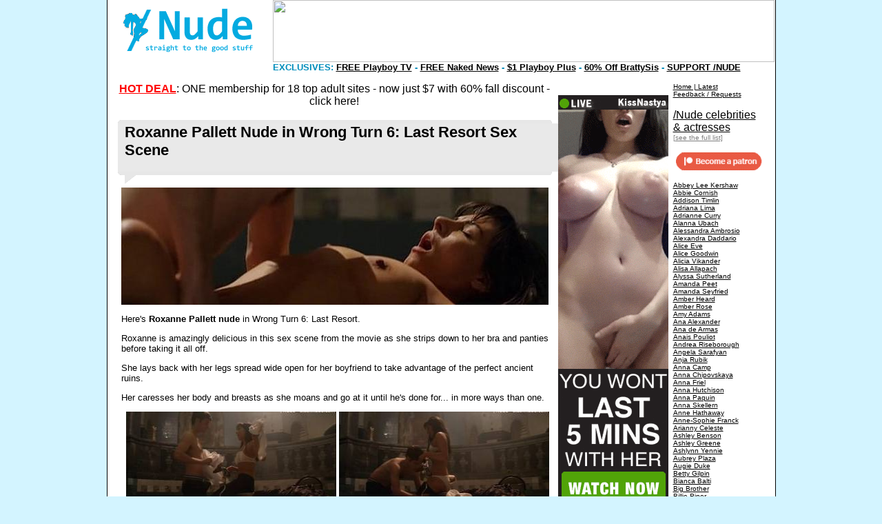

--- FILE ---
content_type: text/html; charset=UTF-8
request_url: https://slashnude.com/?n=1&pg=156
body_size: 13564
content:
<HTML><HEAD><TITLE>/Nude Celebrities - Straight to the Good Stuff! - Page 156</TITLE><style type="text/css">
 body { margin: 0; font-family: Verdana, Arial, Helvetica, sans-serif; background: #D3F4FF; }
 h1,h2 {font-size: 22px; font-family: 'Trebuchet MS', Helvetica, Verdana, Arial, sans-serif; font-weight: bold; margin-bot: 0pt;}
 .post {background:#E9E9E9;padding:2px 5px 2px 5px;color:#454545;}
 .postText {font-size:13px;}
 .pageNav {background:#E9E9E9;font-size:13px;color:#000000;}
 #endBar {font-size: 11px;}
 .adHeadline {font: bold 10pt Arial; text-decoration: none; color: #018DBB;}
 .adText {font: normal 8pt Arial; text-decoration: none; color: #000000;}
 .table { display:table; margin: auto; }
 .tr { display:table-row; }
 .td { display:table-cell; vertical-align: top; }
 #outerTable { width:969px; background: #ffffff; BORDER-RIGHT: #000000 1px solid; BORDER-TOP: #000000 0px solid; BORDER-LEFT: #000000 1px solid; BORDER-BOTTOM: #000000 0px solid; BACKGROUND-COLOR: #fff; }
 #innerTable { padding:15px; }
 #rightBar { width:300px; }
 #mobNavigation { display: none; }
 #headerRow{ width:100%; }
 .iframeContainer { display: block; }
 .iframeMob { display: none; }
 .fitW {}
 .fitThumb { max-width: 305px; }
 #post {background:#E9E9E9;padding:0px 5px 0px 10px;}
 #postText {font-size:13px; padding:5px;color:#000000;max-width:620px;}
 @media only screen and (max-width: 630px) {
 #rightBar { display: none; }
 #headerRow { display: none; }
 #mobNavigation { display: block; padding:15px; width:100%; }
 #outerTable { width:100%; }
 .patreonContentBanner { width:80%; }
 .fitW { width:100%;height:auto; }
 .fitThumb {}
 .iframeContainer { display: none; }
 .iframeMob { width:100%; display: block; }
 .iframe-container16x9{position:relative;padding-bottom:56.25%;height:0;overflow:hidden}
 .iframe-container728x90{position:relative;padding-bottom:12.36%;height:0;overflow:hidden}
 .iframe-container16x9 iframe, .iframe-container728x90 iframe{position:absolute;top:0;left:0;width:100%;height:100%}
 }
 </style>
 <link rel="alternate" type="application/rss+xml" title="RSS" href="https://slashnude.com/rss.xml">
 <script type="text/javascript">
   var _gaq = _gaq || [];
   _gaq.push(['_setAccount', 'UA-28823736-1']);
   _gaq.push(['_trackPageview']);
 
   (function() {
     var ga = document.createElement('script'); ga.type = 'text/javascript'; ga.async = true;
     ga.src = ('https:' == document.location.protocol ? 'https://ssl' : 'http://www') + '.google-analytics.com/ga.js';
     var s = document.getElementsByTagName('script')[0]; s.parentNode.insertBefore(ga, s);
   })();
 </script>
 
 <meta id="viewport" name="viewport" content="width=device-width, initial-scale=1.0, user-scalable=1">
 <script type="text/javascript">
 	var _prvar=_prvar||new Object();
 	(function(pa,s){if(document.getElementById('pr32330617'))return false;
 	pa=document.createElement('script');pa.type='text/javascript';pa.async=true;pa.id='pr32330617';pa.src='//prscripts.com/pub.js';
 	s=document.getElementsByTagName('script')[0];s.parentNode.insertBefore(pa,s);})();
 </script>
 </HEAD>
 <BODY BGCOLOR="#FFFFFF" LINK="#000000" ALINK="#000000" VLINK="#000000" topMargin=0 marginheight="0" marginwidth="0">
 <div class="table" id="outerTable"><div class="tr"><div class="td">
 
 <div class="table" id="headerRow">
 	<div class="tr">
 		<div class="td"><A HREF="/"><IMG SRC="/header.gif" WIDTH="240" HEIGHT="90" ALT="/Nude Women" BORDER="0"></A></div><div class="td"><a href="/cgi/redirad.pl?id=2" rel="nofollow" target="_new"><img src="https://images.nubiles-porn.com/assets/uploadedBanners/6d5386007813a05610a62d325db3b214.jpg" width="728" height="90" border="0"></a><br><font class="adHeadline">EXCLUSIVES: <A HREF="https://slashnude.com/t/?one-week-of-playboy-tv-for-free-9229" rel="nofollow">FREE Playboy TV</A> - <A HREF="https://slashnude.com/t/?naked-news-free-7-day-trial-for-nude-readers-6907">FREE Naked News</A> - <A HREF="https://join.playboyplus.com/track/slashn.RC_CF.PB_CyberClub.TGP4.0.0.0.0.0" rel="nofollow">$1 Playboy Plus</A> - <A HREF="https://brattysis.com/?coupon=64014" rel="nofollow">60% Off BrattySis</A> - <A HREF="https://www.patreon.com/slashnude" rel="nofollow">SUPPORT /NUDE</A></font></div>
 	</div>
 </div>
 <div class="table" id="mobNavigation">
 	<div class="tr"><div class="td"><A HREF="/"><IMG SRC="/header.gif" WIDTH="240" HEIGHT="90" ALT="/Nude Women" BORDER="0"></A></div></div>
 	<div class="tr"><div class="td" style="background-color: #D3F4FF;"><A HREF="/">Latest /Nude Women</A> | <A HREF="/pg/?t=celebrities">All Nude Celebrities</A></div></div>
 	<div class="tr"><div class="td"><p><!--MOBILEAD--></div></div>
 </div>
  <div class="table" id="innerTable">
 	<div class="tr">
 		<div class="td"><center><div style="padding-right:10px;"><A href="/cgi/redirad.pl?id=62" rel="nofollow" style="text-decoration:none" target="_new"><B><FONT COLOR="RED"><U>HOT DEAL</U></FONT></B>: ONE membership for 18 top adult sites - now just $7 with 60% fall discount - click here!</A></div></center><br><div class="table"><div class="tr"><div class="td"><IMG SRC="/post_top_lgray.gif" class="fitW"></div></div><div class="tr"><div class="td" id="post"><H2><A HREF="/t/?roxanne-pallett-nude-in-wrong-turn-6-last-resort-sex-scene-8189" style="text-decoration: none;">Roxanne Pallett Nude in Wrong Turn 6: Last Resort Sex Scene</A></H2></div></div><div class="tr"><div class="td"><IMG SRC="/post_bot_lgray.gif" class="fitW"></div></div><div class="tr"><div class="td" id="postText"><IMG SRC="/photos/1/roxanne-pallett-nude-in-wrong-turn-6-last-resort-sex-scene-8189-preview.jpg" ALT="roxanne pallett nude in wrong turn 6 last resort sex scene 8189" BORDER="0" class="fitW"><p>Here's <B>Roxanne Pallett nude</B> in Wrong Turn 6: Last Resort.<p>Roxanne is amazingly delicious in this sex scene from the movie as she strips down to her bra and panties before taking it all off.<p>She lays back with her legs spread wide open for her boyfriend to take advantage of the perfect ancient ruins.<p>Her caresses her body and breasts as she moans and go at it until he's done for... in more ways than one.<p><CENTER><A HREF="https://slashnude.com/photo/?f=1/roxanne-pallett-nude-in-wrong-turn-6-last-resort-sex-scene-8189-1.jpg"><IMG SRC="https://slashnude.com/photos/1/t/roxanne-pallett-nude-in-wrong-turn-6-last-resort-sex-scene-8189-1.jpg" WIDTH="310" HEIGHT="166" ALT="roxanne pallett nude in wrong turn 6 last resort sex scene 8189 1" BORDER="0" class="fitW fitThumb"></A> <A HREF="https://slashnude.com/photo/?f=1/roxanne-pallett-nude-in-wrong-turn-6-last-resort-sex-scene-8189-2.jpg"><IMG SRC="https://slashnude.com/photos/1/t/roxanne-pallett-nude-in-wrong-turn-6-last-resort-sex-scene-8189-2.jpg" WIDTH="310" HEIGHT="166" ALT="roxanne pallett nude in wrong turn 6 last resort sex scene 8189 2" BORDER="0" class="fitW fitThumb"></A> <A HREF="https://slashnude.com/photo/?f=1/roxanne-pallett-nude-in-wrong-turn-6-last-resort-sex-scene-8189-3.jpg"><IMG SRC="https://slashnude.com/photos/1/t/roxanne-pallett-nude-in-wrong-turn-6-last-resort-sex-scene-8189-3.jpg" WIDTH="310" HEIGHT="166" ALT="roxanne pallett nude in wrong turn 6 last resort sex scene 8189 3" BORDER="0" class="fitW fitThumb"></A> <A HREF="https://slashnude.com/photo/?f=1/roxanne-pallett-nude-in-wrong-turn-6-last-resort-sex-scene-8189-4.jpg"><IMG SRC="https://slashnude.com/photos/1/t/roxanne-pallett-nude-in-wrong-turn-6-last-resort-sex-scene-8189-4.jpg" WIDTH="310" HEIGHT="166" ALT="roxanne pallett nude in wrong turn 6 last resort sex scene 8189 4" BORDER="0" class="fitW fitThumb"></A> <A HREF="https://slashnude.com/photo/?f=1/roxanne-pallett-nude-in-wrong-turn-6-last-resort-sex-scene-8189-5.jpg"><IMG SRC="https://slashnude.com/photos/1/t/roxanne-pallett-nude-in-wrong-turn-6-last-resort-sex-scene-8189-5.jpg" WIDTH="310" HEIGHT="166" ALT="roxanne pallett nude in wrong turn 6 last resort sex scene 8189 5" BORDER="0" class="fitW fitThumb"></A> <A HREF="https://slashnude.com/photo/?f=1/roxanne-pallett-nude-in-wrong-turn-6-last-resort-sex-scene-8189-6.jpg"><IMG SRC="https://slashnude.com/photos/1/t/roxanne-pallett-nude-in-wrong-turn-6-last-resort-sex-scene-8189-6.jpg" WIDTH="310" HEIGHT="166" ALT="roxanne pallett nude in wrong turn 6 last resort sex scene 8189 6" BORDER="0" class="fitW fitThumb"></A> <A HREF="https://slashnude.com/photo/?f=1/roxanne-pallett-nude-in-wrong-turn-6-last-resort-sex-scene-8189-7.jpg"><IMG SRC="https://slashnude.com/photos/1/t/roxanne-pallett-nude-in-wrong-turn-6-last-resort-sex-scene-8189-7.jpg" WIDTH="310" HEIGHT="166" ALT="roxanne pallett nude in wrong turn 6 last resort sex scene 8189 7" BORDER="0" class="fitW fitThumb"></A> <A HREF="https://slashnude.com/photo/?f=1/roxanne-pallett-nude-in-wrong-turn-6-last-resort-sex-scene-8189-8.jpg"><IMG SRC="https://slashnude.com/photos/1/t/roxanne-pallett-nude-in-wrong-turn-6-last-resort-sex-scene-8189-8.jpg" WIDTH="310" HEIGHT="166" ALT="roxanne pallett nude in wrong turn 6 last resort sex scene 8189 8" BORDER="0" class="fitW fitThumb"></A> <A HREF="https://slashnude.com/photo/?f=1/roxanne-pallett-nude-in-wrong-turn-6-last-resort-sex-scene-8189-9.jpg"><IMG SRC="https://slashnude.com/photos/1/t/roxanne-pallett-nude-in-wrong-turn-6-last-resort-sex-scene-8189-9.jpg" WIDTH="310" HEIGHT="166" ALT="roxanne pallett nude in wrong turn 6 last resort sex scene 8189 9" BORDER="0" class="fitW fitThumb"></A> <A HREF="https://slashnude.com/photo/?f=1/roxanne-pallett-nude-in-wrong-turn-6-last-resort-sex-scene-8189-10.jpg"><IMG SRC="https://slashnude.com/photos/1/t/roxanne-pallett-nude-in-wrong-turn-6-last-resort-sex-scene-8189-10.jpg" WIDTH="310" HEIGHT="166" ALT="roxanne pallett nude in wrong turn 6 last resort sex scene 8189 10" BORDER="0" class="fitW fitThumb"></A> <A HREF="https://slashnude.com/photo/?f=1/roxanne-pallett-nude-in-wrong-turn-6-last-resort-sex-scene-8189-11.jpg"><IMG SRC="https://slashnude.com/photos/1/t/roxanne-pallett-nude-in-wrong-turn-6-last-resort-sex-scene-8189-11.jpg" WIDTH="310" HEIGHT="166" ALT="roxanne pallett nude in wrong turn 6 last resort sex scene 8189 11" BORDER="0" class="fitW fitThumb"></A> <A HREF="https://slashnude.com/photo/?f=1/roxanne-pallett-nude-in-wrong-turn-6-last-resort-sex-scene-8189-12.jpg"><IMG SRC="https://slashnude.com/photos/1/t/roxanne-pallett-nude-in-wrong-turn-6-last-resort-sex-scene-8189-12.jpg" WIDTH="310" HEIGHT="166" ALT="roxanne pallett nude in wrong turn 6 last resort sex scene 8189 12" BORDER="0" class="fitW fitThumb"></A> <A HREF="https://slashnude.com/photo/?f=1/roxanne-pallett-nude-in-wrong-turn-6-last-resort-sex-scene-8189-13.jpg"><IMG SRC="https://slashnude.com/photos/1/t/roxanne-pallett-nude-in-wrong-turn-6-last-resort-sex-scene-8189-13.jpg" WIDTH="310" HEIGHT="166" ALT="roxanne pallett nude in wrong turn 6 last resort sex scene 8189 13" BORDER="0" class="fitW fitThumb"></A> <A HREF="https://slashnude.com/photo/?f=1/roxanne-pallett-nude-in-wrong-turn-6-last-resort-sex-scene-8189-14.jpg"><IMG SRC="https://slashnude.com/photos/1/t/roxanne-pallett-nude-in-wrong-turn-6-last-resort-sex-scene-8189-14.jpg" WIDTH="310" HEIGHT="166" ALT="roxanne pallett nude in wrong turn 6 last resort sex scene 8189 14" BORDER="0" class="fitW fitThumb"></A> <p><center><a href="/cgi/redirad.pl?id=69" rel="nofollow"><b>Access 18+ top sites with videos like this for 60% off!</b></a><br><video controls="controls" style="width:100%"><source src="https://images.nubiles-porn.com/videos/guess_what_i_put_in_your_mouth/videos/stepsiblingscaught_guess_what_i_put_in_your_mouth_trailer_640.mp4" type="video/mp4">Your browser does not support the HTML5 Video element.</video><a href="/cgi/redirad.pl?id=69" rel="nofollow"><b>Access 18+ top sites with videos like this for 60% off!</b></a></center><p><A HREF="https://slashnude.com/photo/?f=1/roxanne-pallett-nude-in-wrong-turn-6-last-resort-sex-scene-8189-15.jpg"><IMG SRC="https://slashnude.com/photos/1/t/roxanne-pallett-nude-in-wrong-turn-6-last-resort-sex-scene-8189-15.jpg" WIDTH="310" HEIGHT="166" ALT="roxanne pallett nude in wrong turn 6 last resort sex scene 8189 15" BORDER="0" class="fitW fitThumb"></A> <A HREF="https://slashnude.com/photo/?f=1/roxanne-pallett-nude-in-wrong-turn-6-last-resort-sex-scene-8189-16.jpg"><IMG SRC="https://slashnude.com/photos/1/t/roxanne-pallett-nude-in-wrong-turn-6-last-resort-sex-scene-8189-16.jpg" WIDTH="310" HEIGHT="166" ALT="roxanne pallett nude in wrong turn 6 last resort sex scene 8189 16" BORDER="0" class="fitW fitThumb"></A> <A HREF="https://slashnude.com/photo/?f=1/roxanne-pallett-nude-in-wrong-turn-6-last-resort-sex-scene-8189-17.jpg"><IMG SRC="https://slashnude.com/photos/1/t/roxanne-pallett-nude-in-wrong-turn-6-last-resort-sex-scene-8189-17.jpg" WIDTH="310" HEIGHT="166" ALT="roxanne pallett nude in wrong turn 6 last resort sex scene 8189 17" BORDER="0" class="fitW fitThumb"></A> <A HREF="https://slashnude.com/photo/?f=1/roxanne-pallett-nude-in-wrong-turn-6-last-resort-sex-scene-8189-18.jpg"><IMG SRC="https://slashnude.com/photos/1/t/roxanne-pallett-nude-in-wrong-turn-6-last-resort-sex-scene-8189-18.jpg" WIDTH="310" HEIGHT="166" ALT="roxanne pallett nude in wrong turn 6 last resort sex scene 8189 18" BORDER="0" class="fitW fitThumb"></A> <A HREF="https://slashnude.com/photo/?f=1/roxanne-pallett-nude-in-wrong-turn-6-last-resort-sex-scene-8189-19.jpg"><IMG SRC="https://slashnude.com/photos/1/t/roxanne-pallett-nude-in-wrong-turn-6-last-resort-sex-scene-8189-19.jpg" WIDTH="310" HEIGHT="166" ALT="roxanne pallett nude in wrong turn 6 last resort sex scene 8189 19" BORDER="0" class="fitW fitThumb"></A> <A HREF="https://slashnude.com/photo/?f=1/roxanne-pallett-nude-in-wrong-turn-6-last-resort-sex-scene-8189-20.jpg"><IMG SRC="https://slashnude.com/photos/1/t/roxanne-pallett-nude-in-wrong-turn-6-last-resort-sex-scene-8189-20.jpg" WIDTH="310" HEIGHT="166" ALT="roxanne pallett nude in wrong turn 6 last resort sex scene 8189 20" BORDER="0" class="fitW fitThumb"></A> <A HREF="https://slashnude.com/photo/?f=1/roxanne-pallett-nude-in-wrong-turn-6-last-resort-sex-scene-8189-21.jpg"><IMG SRC="https://slashnude.com/photos/1/t/roxanne-pallett-nude-in-wrong-turn-6-last-resort-sex-scene-8189-21.jpg" WIDTH="310" HEIGHT="166" ALT="roxanne pallett nude in wrong turn 6 last resort sex scene 8189 21" BORDER="0" class="fitW fitThumb"></A> <A HREF="https://slashnude.com/photo/?f=1/roxanne-pallett-nude-in-wrong-turn-6-last-resort-sex-scene-8189-22.jpg"><IMG SRC="https://slashnude.com/photos/1/t/roxanne-pallett-nude-in-wrong-turn-6-last-resort-sex-scene-8189-22.jpg" WIDTH="310" HEIGHT="166" ALT="roxanne pallett nude in wrong turn 6 last resort sex scene 8189 22" BORDER="0" class="fitW fitThumb"></A> <A HREF="https://slashnude.com/photo/?f=1/roxanne-pallett-nude-in-wrong-turn-6-last-resort-sex-scene-8189-23.jpg"><IMG SRC="https://slashnude.com/photos/1/t/roxanne-pallett-nude-in-wrong-turn-6-last-resort-sex-scene-8189-23.jpg" WIDTH="310" HEIGHT="166" ALT="roxanne pallett nude in wrong turn 6 last resort sex scene 8189 23" BORDER="0" class="fitW fitThumb"></A> <A HREF="https://slashnude.com/photo/?f=1/roxanne-pallett-nude-in-wrong-turn-6-last-resort-sex-scene-8189-24.jpg"><IMG SRC="https://slashnude.com/photos/1/t/roxanne-pallett-nude-in-wrong-turn-6-last-resort-sex-scene-8189-24.jpg" WIDTH="310" HEIGHT="166" ALT="roxanne pallett nude in wrong turn 6 last resort sex scene 8189 24" BORDER="0" class="fitW fitThumb"></A> <A HREF="https://slashnude.com/photo/?f=1/roxanne-pallett-nude-in-wrong-turn-6-last-resort-sex-scene-8189-25.jpg"><IMG SRC="https://slashnude.com/photos/1/t/roxanne-pallett-nude-in-wrong-turn-6-last-resort-sex-scene-8189-25.jpg" WIDTH="310" HEIGHT="166" ALT="roxanne pallett nude in wrong turn 6 last resort sex scene 8189 25" BORDER="0" class="fitW fitThumb"></A> <A HREF="https://slashnude.com/photo/?f=1/roxanne-pallett-nude-in-wrong-turn-6-last-resort-sex-scene-8189-26.jpg"><IMG SRC="https://slashnude.com/photos/1/t/roxanne-pallett-nude-in-wrong-turn-6-last-resort-sex-scene-8189-26.jpg" WIDTH="310" HEIGHT="166" ALT="roxanne pallett nude in wrong turn 6 last resort sex scene 8189 26" BORDER="0" class="fitW fitThumb"></A> </CENTER><p><a href="/video/?vbm=IKiyp&f=roxanne-pallett-nude-in-wrong-turn-6-last-resort-sex-scene-8189"><IMG SRC="/video_icon.jpg" ALIGN="MIDDLE"> Roxanne Pallett Nude in Wrong Turn 6: Last Resort Sex Scene (Video)</a><br><p><br></div></div><div class="tr"><div class="td" id="endBar" align="right"><A HREF="/c/?t=Roxanne+Pallett">Roxanne Pallett nude</A> | November 11, 2014<p></div></div></div><br><center><a href="/cgi/redirad.pl?id=16" rel="nofollow" target="_new"><img src="/mrskin_moneyshots_playlist.jpg" width="550" height="484" border="0" class="fitW"></a></center><p><div class="table"><div class="tr"><div class="td"><IMG SRC="/post_top_lgray.gif" class="fitW"></div></div><div class="tr"><div class="td" id="post"><H2><A HREF="/t/?kristy-morgan-nude-for-a-shot-at-love-9802" style="text-decoration: none;">Kristy Morgan Nude For A Shot At Love</A></H2></div></div><div class="tr"><div class="td"><IMG SRC="/post_bot_lgray.gif" class="fitW"></div></div><div class="tr"><div class="td" id="postText"><IMG SRC="/photos/1/kristy-morgan-nude-for-a-shot-at-love-9802-preview.jpg" ALT="kristy morgan nude for a shot at love 9802" BORDER="0" class="fitW"><p>Here's Kristy Morgan nude from a photo shoot she did soon after starring on A Shot at Love with Tila Tequila.<p>Kristy appeared on the second season of the show and famously declined her "shot at love" saying she was not ready for a relationship with a woman. Tila, of course, is bisexual.<p>In this photo shoot, Kristy bares all from her breasts right down to her pussy at the beach.<p><CENTER><A HREF="https://slashnude.com/photo/?f=1/kristy-morgan-nude-for-a-shot-at-love-9802-1.jpg"><IMG SRC="https://slashnude.com/photos/1/t/kristy-morgan-nude-for-a-shot-at-love-9802-1.jpg" ALT="kristy morgan nude for a shot at love 9802 1" BORDER="0" class="fitW fitThumb"></A> <A HREF="https://slashnude.com/photo/?f=1/kristy-morgan-nude-for-a-shot-at-love-9802-2.jpg"><IMG SRC="https://slashnude.com/photos/1/t/kristy-morgan-nude-for-a-shot-at-love-9802-2.jpg" ALT="kristy morgan nude for a shot at love 9802 2" BORDER="0" class="fitW fitThumb"></A> <A HREF="https://slashnude.com/photo/?f=1/kristy-morgan-nude-for-a-shot-at-love-9802-3.jpg"><IMG SRC="https://slashnude.com/photos/1/t/kristy-morgan-nude-for-a-shot-at-love-9802-3.jpg" ALT="kristy morgan nude for a shot at love 9802 3" BORDER="0" class="fitW fitThumb"></A> <A HREF="https://slashnude.com/photo/?f=1/kristy-morgan-nude-for-a-shot-at-love-9802-4.jpg"><IMG SRC="https://slashnude.com/photos/1/t/kristy-morgan-nude-for-a-shot-at-love-9802-4.jpg" ALT="kristy morgan nude for a shot at love 9802 4" BORDER="0" class="fitW fitThumb"></A> <A HREF="https://slashnude.com/photo/?f=1/kristy-morgan-nude-for-a-shot-at-love-9802-5.jpg"><IMG SRC="https://slashnude.com/photos/1/t/kristy-morgan-nude-for-a-shot-at-love-9802-5.jpg" ALT="kristy morgan nude for a shot at love 9802 5" BORDER="0" class="fitW fitThumb"></A> </CENTER><br><p><br></div></div><div class="tr"><div class="td" id="endBar" align="right"><A HREF="/c/?t=Kristy+Morgan">Kristy Morgan nude</A> | November 10, 2014<p></div></div></div><br><center><a href="/cgi/redirad.pl?id=63" rel="nofollow" target="_new"><img src="//a.impactradius-go.com/display-ad/4702-986246" width="620" height="258" border="0" class="fitW"></a></center><p><div class="table"><div class="tr"><div class="td"><IMG SRC="/post_top_lgray.gif" class="fitW"></div></div><div class="tr"><div class="td" id="post"><H2><A HREF="/t/?veronika-wonka-nude-to-read-magazines-in-bed-6976" style="text-decoration: none;">Veronika Wonka Nude To Read Magazines in Bed</A></H2></div></div><div class="tr"><div class="td"><IMG SRC="/post_bot_lgray.gif" class="fitW"></div></div><div class="tr"><div class="td" id="postText"><IMG SRC="/photos/1/veronika-wonka-nude-to-read-magazines-in-bed-6976-preview.jpg" ALT="veronika wonka nude to read magazines in bed 6976" BORDER="0" class="fitW"><p>Here's <B>Veronika Wonka nude</B> in a sexy photo shoot in which she takes it all off.<p>The tattooed Russian babe reveals all of her gorgeous curves for this shoot which has her holding a cigarette in one hand and a magazine in the other while being totally naked.<p>We see lots of her breasts as she writhes in bed and even get a chance to admire her ass.<p><CENTER><A HREF="https://slashnude.com/photo/?f=1/veronika-wonka-nude-to-read-magazines-in-bed-6976-1.jpg"><IMG SRC="https://slashnude.com/photos/1/t/veronika-wonka-nude-to-read-magazines-in-bed-6976-1.jpg" ALT="veronika wonka nude to read magazines in bed 6976 1" BORDER="0" class="fitW fitThumb"></A> <A HREF="https://slashnude.com/photo/?f=1/veronika-wonka-nude-to-read-magazines-in-bed-6976-2.jpg"><IMG SRC="https://slashnude.com/photos/1/t/veronika-wonka-nude-to-read-magazines-in-bed-6976-2.jpg" ALT="veronika wonka nude to read magazines in bed 6976 2" BORDER="0" class="fitW fitThumb"></A> <A HREF="https://slashnude.com/photo/?f=1/veronika-wonka-nude-to-read-magazines-in-bed-6976-3.jpg"><IMG SRC="https://slashnude.com/photos/1/t/veronika-wonka-nude-to-read-magazines-in-bed-6976-3.jpg" ALT="veronika wonka nude to read magazines in bed 6976 3" BORDER="0" class="fitW fitThumb"></A> <A HREF="https://slashnude.com/photo/?f=1/veronika-wonka-nude-to-read-magazines-in-bed-6976-4.jpg"><IMG SRC="https://slashnude.com/photos/1/t/veronika-wonka-nude-to-read-magazines-in-bed-6976-4.jpg" ALT="veronika wonka nude to read magazines in bed 6976 4" BORDER="0" class="fitW fitThumb"></A> <A HREF="https://slashnude.com/photo/?f=1/veronika-wonka-nude-to-read-magazines-in-bed-6976-5.jpg"><IMG SRC="https://slashnude.com/photos/1/t/veronika-wonka-nude-to-read-magazines-in-bed-6976-5.jpg" ALT="veronika wonka nude to read magazines in bed 6976 5" BORDER="0" class="fitW fitThumb"></A> <A HREF="https://slashnude.com/photo/?f=1/veronika-wonka-nude-to-read-magazines-in-bed-6976-6.jpg"><IMG SRC="https://slashnude.com/photos/1/t/veronika-wonka-nude-to-read-magazines-in-bed-6976-6.jpg" ALT="veronika wonka nude to read magazines in bed 6976 6" BORDER="0" class="fitW fitThumb"></A> <A HREF="https://slashnude.com/photo/?f=1/veronika-wonka-nude-to-read-magazines-in-bed-6976-7.jpg"><IMG SRC="https://slashnude.com/photos/1/t/veronika-wonka-nude-to-read-magazines-in-bed-6976-7.jpg" ALT="veronika wonka nude to read magazines in bed 6976 7" BORDER="0" class="fitW fitThumb"></A> <A HREF="https://slashnude.com/photo/?f=1/veronika-wonka-nude-to-read-magazines-in-bed-6976-8.jpg"><IMG SRC="https://slashnude.com/photos/1/t/veronika-wonka-nude-to-read-magazines-in-bed-6976-8.jpg" ALT="veronika wonka nude to read magazines in bed 6976 8" BORDER="0" class="fitW fitThumb"></A> <A HREF="https://slashnude.com/photo/?f=1/veronika-wonka-nude-to-read-magazines-in-bed-6976-9.jpg"><IMG SRC="https://slashnude.com/photos/1/t/veronika-wonka-nude-to-read-magazines-in-bed-6976-9.jpg" ALT="veronika wonka nude to read magazines in bed 6976 9" BORDER="0" class="fitW fitThumb"></A> <A HREF="https://slashnude.com/photo/?f=1/veronika-wonka-nude-to-read-magazines-in-bed-6976-10.jpg"><IMG SRC="https://slashnude.com/photos/1/t/veronika-wonka-nude-to-read-magazines-in-bed-6976-10.jpg" ALT="veronika wonka nude to read magazines in bed 6976 10" BORDER="0" class="fitW fitThumb"></A> <A HREF="https://slashnude.com/photo/?f=1/veronika-wonka-nude-to-read-magazines-in-bed-6976-11.jpg"><IMG SRC="https://slashnude.com/photos/1/t/veronika-wonka-nude-to-read-magazines-in-bed-6976-11.jpg" ALT="veronika wonka nude to read magazines in bed 6976 11" BORDER="0" class="fitW fitThumb"></A> </CENTER><br><p><br></div></div><div class="tr"><div class="td" id="endBar" align="right"><A HREF="/c/?t=Veronika+Wonka">Veronika Wonka nude</A> | November 7, 2014<p></div></div></div><br><center><a href="/cgi/redirad.pl?id=18" rel="nofollow" target="_new"><img src="/003925A_MYFC_18_ALL_EN_111_E.gif" width="300" height="250" border="0" class="fitW"></a></center><p><div class="table"><div class="tr"><div class="td"><IMG SRC="/post_top_lgray.gif" class="fitW"></div></div><div class="tr"><div class="td" id="post"><H2><A HREF="/t/?megan-maczko-nude-in-deadly-virtues-love-honour-obey-9501" style="text-decoration: none;">Megan Maczko Nude in Deadly Virtues: Love Honour Obey</A></H2></div></div><div class="tr"><div class="td"><IMG SRC="/post_bot_lgray.gif" class="fitW"></div></div><div class="tr"><div class="td" id="postText"><IMG SRC="/photos/1/megan-maczko-nude-in-deadly-virtues-love-honour-obey-9501-preview.jpg" ALT="megan maczko nude in deadly virtues love honour obey 9501" BORDER="0" class="fitW"><p>Here's <b>Megan Maczko nude</b> in Deadly Virtues: Love Honour Obey.<p>Megan plays Alison in this somewhat disturbing film as she's forced to do things she doesn't want to -- while her partner is watching.<p>The intruder enters while she's getting fucked from behind. She tries to run but once he gets her, he ties her up before untying her for a shower where we see lots of ass as she's getting in and those deliciously large breasts.<p><CENTER><A HREF="https://slashnude.com/photo/?f=1/megan-maczko-nude-in-deadly-virtues-love-honour-obey-9501-1.jpg"><IMG SRC="https://slashnude.com/photos/1/t/megan-maczko-nude-in-deadly-virtues-love-honour-obey-9501-1.jpg" WIDTH="310" HEIGHT="123" ALT="megan maczko nude in deadly virtues love honour obey 9501 1" BORDER="0" class="fitW fitThumb"></A> <A HREF="https://slashnude.com/photo/?f=1/megan-maczko-nude-in-deadly-virtues-love-honour-obey-9501-2.jpg"><IMG SRC="https://slashnude.com/photos/1/t/megan-maczko-nude-in-deadly-virtues-love-honour-obey-9501-2.jpg" WIDTH="310" HEIGHT="123" ALT="megan maczko nude in deadly virtues love honour obey 9501 2" BORDER="0" class="fitW fitThumb"></A> <A HREF="https://slashnude.com/photo/?f=1/megan-maczko-nude-in-deadly-virtues-love-honour-obey-9501-3.jpg"><IMG SRC="https://slashnude.com/photos/1/t/megan-maczko-nude-in-deadly-virtues-love-honour-obey-9501-3.jpg" WIDTH="310" HEIGHT="123" ALT="megan maczko nude in deadly virtues love honour obey 9501 3" BORDER="0" class="fitW fitThumb"></A> <A HREF="https://slashnude.com/photo/?f=1/megan-maczko-nude-in-deadly-virtues-love-honour-obey-9501-4.jpg"><IMG SRC="https://slashnude.com/photos/1/t/megan-maczko-nude-in-deadly-virtues-love-honour-obey-9501-4.jpg" WIDTH="310" HEIGHT="123" ALT="megan maczko nude in deadly virtues love honour obey 9501 4" BORDER="0" class="fitW fitThumb"></A> <A HREF="https://slashnude.com/photo/?f=1/megan-maczko-nude-in-deadly-virtues-love-honour-obey-9501-5.jpg"><IMG SRC="https://slashnude.com/photos/1/t/megan-maczko-nude-in-deadly-virtues-love-honour-obey-9501-5.jpg" WIDTH="310" HEIGHT="123" ALT="megan maczko nude in deadly virtues love honour obey 9501 5" BORDER="0" class="fitW fitThumb"></A> <A HREF="https://slashnude.com/photo/?f=1/megan-maczko-nude-in-deadly-virtues-love-honour-obey-9501-6.jpg"><IMG SRC="https://slashnude.com/photos/1/t/megan-maczko-nude-in-deadly-virtues-love-honour-obey-9501-6.jpg" WIDTH="310" HEIGHT="123" ALT="megan maczko nude in deadly virtues love honour obey 9501 6" BORDER="0" class="fitW fitThumb"></A> <A HREF="https://slashnude.com/photo/?f=1/megan-maczko-nude-in-deadly-virtues-love-honour-obey-9501-7.jpg"><IMG SRC="https://slashnude.com/photos/1/t/megan-maczko-nude-in-deadly-virtues-love-honour-obey-9501-7.jpg" WIDTH="310" HEIGHT="123" ALT="megan maczko nude in deadly virtues love honour obey 9501 7" BORDER="0" class="fitW fitThumb"></A> <A HREF="https://slashnude.com/photo/?f=1/megan-maczko-nude-in-deadly-virtues-love-honour-obey-9501-8.jpg"><IMG SRC="https://slashnude.com/photos/1/t/megan-maczko-nude-in-deadly-virtues-love-honour-obey-9501-8.jpg" WIDTH="310" HEIGHT="123" ALT="megan maczko nude in deadly virtues love honour obey 9501 8" BORDER="0" class="fitW fitThumb"></A> <A HREF="https://slashnude.com/photo/?f=1/megan-maczko-nude-in-deadly-virtues-love-honour-obey-9501-9.jpg"><IMG SRC="https://slashnude.com/photos/1/t/megan-maczko-nude-in-deadly-virtues-love-honour-obey-9501-9.jpg" WIDTH="310" HEIGHT="123" ALT="megan maczko nude in deadly virtues love honour obey 9501 9" BORDER="0" class="fitW fitThumb"></A> <A HREF="https://slashnude.com/photo/?f=1/megan-maczko-nude-in-deadly-virtues-love-honour-obey-9501-10.jpg"><IMG SRC="https://slashnude.com/photos/1/t/megan-maczko-nude-in-deadly-virtues-love-honour-obey-9501-10.jpg" WIDTH="310" HEIGHT="123" ALT="megan maczko nude in deadly virtues love honour obey 9501 10" BORDER="0" class="fitW fitThumb"></A> <p><center><a href="/cgi/redirad.pl?id=69" rel="nofollow"><b>Access 18+ top sites with videos like this for 60% off!</b></a><br><video controls="controls" style="width:100%"><source src="https://images.nubiles-porn.com/videos/guess_what_i_put_in_your_mouth/videos/stepsiblingscaught_guess_what_i_put_in_your_mouth_trailer_640.mp4" type="video/mp4">Your browser does not support the HTML5 Video element.</video><a href="/cgi/redirad.pl?id=69" rel="nofollow"><b>Access 18+ top sites with videos like this for 60% off!</b></a></center><p><A HREF="https://slashnude.com/photo/?f=1/megan-maczko-nude-in-deadly-virtues-love-honour-obey-9501-11.jpg"><IMG SRC="https://slashnude.com/photos/1/t/megan-maczko-nude-in-deadly-virtues-love-honour-obey-9501-11.jpg" WIDTH="310" HEIGHT="123" ALT="megan maczko nude in deadly virtues love honour obey 9501 11" BORDER="0" class="fitW fitThumb"></A> <A HREF="https://slashnude.com/photo/?f=1/megan-maczko-nude-in-deadly-virtues-love-honour-obey-9501-12.jpg"><IMG SRC="https://slashnude.com/photos/1/t/megan-maczko-nude-in-deadly-virtues-love-honour-obey-9501-12.jpg" WIDTH="310" HEIGHT="123" ALT="megan maczko nude in deadly virtues love honour obey 9501 12" BORDER="0" class="fitW fitThumb"></A> <A HREF="https://slashnude.com/photo/?f=1/megan-maczko-nude-in-deadly-virtues-love-honour-obey-9501-13.jpg"><IMG SRC="https://slashnude.com/photos/1/t/megan-maczko-nude-in-deadly-virtues-love-honour-obey-9501-13.jpg" WIDTH="310" HEIGHT="123" ALT="megan maczko nude in deadly virtues love honour obey 9501 13" BORDER="0" class="fitW fitThumb"></A> <A HREF="https://slashnude.com/photo/?f=1/megan-maczko-nude-in-deadly-virtues-love-honour-obey-9501-14.jpg"><IMG SRC="https://slashnude.com/photos/1/t/megan-maczko-nude-in-deadly-virtues-love-honour-obey-9501-14.jpg" WIDTH="310" HEIGHT="123" ALT="megan maczko nude in deadly virtues love honour obey 9501 14" BORDER="0" class="fitW fitThumb"></A> <A HREF="https://slashnude.com/photo/?f=1/megan-maczko-nude-in-deadly-virtues-love-honour-obey-9501-15.jpg"><IMG SRC="https://slashnude.com/photos/1/t/megan-maczko-nude-in-deadly-virtues-love-honour-obey-9501-15.jpg" WIDTH="310" HEIGHT="123" ALT="megan maczko nude in deadly virtues love honour obey 9501 15" BORDER="0" class="fitW fitThumb"></A> <A HREF="https://slashnude.com/photo/?f=1/megan-maczko-nude-in-deadly-virtues-love-honour-obey-9501-16.jpg"><IMG SRC="https://slashnude.com/photos/1/t/megan-maczko-nude-in-deadly-virtues-love-honour-obey-9501-16.jpg" WIDTH="310" HEIGHT="123" ALT="megan maczko nude in deadly virtues love honour obey 9501 16" BORDER="0" class="fitW fitThumb"></A> <A HREF="https://slashnude.com/photo/?f=1/megan-maczko-nude-in-deadly-virtues-love-honour-obey-9501-17.jpg"><IMG SRC="https://slashnude.com/photos/1/t/megan-maczko-nude-in-deadly-virtues-love-honour-obey-9501-17.jpg" WIDTH="310" HEIGHT="123" ALT="megan maczko nude in deadly virtues love honour obey 9501 17" BORDER="0" class="fitW fitThumb"></A> <A HREF="https://slashnude.com/photo/?f=1/megan-maczko-nude-in-deadly-virtues-love-honour-obey-9501-18.jpg"><IMG SRC="https://slashnude.com/photos/1/t/megan-maczko-nude-in-deadly-virtues-love-honour-obey-9501-18.jpg" WIDTH="310" HEIGHT="123" ALT="megan maczko nude in deadly virtues love honour obey 9501 18" BORDER="0" class="fitW fitThumb"></A> <A HREF="https://slashnude.com/photo/?f=1/megan-maczko-nude-in-deadly-virtues-love-honour-obey-9501-19.jpg"><IMG SRC="https://slashnude.com/photos/1/t/megan-maczko-nude-in-deadly-virtues-love-honour-obey-9501-19.jpg" WIDTH="310" HEIGHT="123" ALT="megan maczko nude in deadly virtues love honour obey 9501 19" BORDER="0" class="fitW fitThumb"></A> <A HREF="https://slashnude.com/photo/?f=1/megan-maczko-nude-in-deadly-virtues-love-honour-obey-9501-20.jpg"><IMG SRC="https://slashnude.com/photos/1/t/megan-maczko-nude-in-deadly-virtues-love-honour-obey-9501-20.jpg" WIDTH="310" HEIGHT="123" ALT="megan maczko nude in deadly virtues love honour obey 9501 20" BORDER="0" class="fitW fitThumb"></A> </CENTER><p><a href="/video/?vbm=HvDPS&f=megan-maczko-nude-in-deadly-virtues-love-honour-obey-9501"><IMG SRC="/video_icon.jpg" ALIGN="MIDDLE"> Megan Maczko Nude in Deadly Virtues: Love Honour Obey (Video)</a><br><p><br></div></div><div class="tr"><div class="td" id="endBar" align="right"><A HREF="/c/?t=Megan+Maczko">Megan Maczko nude</A> | November 6, 2014<p></div></div></div><br><center><!--plugrush--><div id="nativeAds_1504785357816"></div><script>(function() {   var script = document.createElement("script");   script.async = false;   script.src = "//plug.plufdsa.com/wdgt/?PRT=[base64]&source=&aff_sub=&aff_sub2=&aff_sub3=&aff_sub4=&aff_sub5=&fid=1387&file_id=238701";   var dst = document.getElementsByTagName("script")[0];   dst.parentNode.insertBefore(script, dst);})();</script></center><p><div class="table"><div class="tr"><div class="td"><IMG SRC="/post_top_lgray.gif" class="fitW"></div></div><div class="tr"><div class="td" id="post"><H2><A HREF="/t/?eva-habermann-topless-in-angel-express-6778" style="text-decoration: none;">Eva Habermann Topless in Angel Express</A></H2></div></div><div class="tr"><div class="td"><IMG SRC="/post_bot_lgray.gif" class="fitW"></div></div><div class="tr"><div class="td" id="postText"><IMG SRC="/photos/1/eva-habermann-topless-in-angel-express-6778-preview.jpg" ALT="eva habermann topless in angel express 6778" BORDER="0" class="fitW"><p>Here's <b>Eva Habermann topless</b> in Angel Express.<p>The German babe is always teasing her fans but she reveals her breasts on screen in this film as she puls up her top over her tits and asks: "Is this okay for you?"<p>With the answer being a loud "Yes", the moment is followed by a makeout session.<p><CENTER><A HREF="https://slashnude.com/photo/?f=1/eva-habermann-topless-in-angel-express-6778-1.jpg"><IMG SRC="https://slashnude.com/photos/1/t/eva-habermann-topless-in-angel-express-6778-1.jpg" WIDTH="310" HEIGHT="169" ALT="eva habermann topless in angel express 6778 1" BORDER="0" class="fitW fitThumb"></A> <A HREF="https://slashnude.com/photo/?f=1/eva-habermann-topless-in-angel-express-6778-2.jpg"><IMG SRC="https://slashnude.com/photos/1/t/eva-habermann-topless-in-angel-express-6778-2.jpg" WIDTH="310" HEIGHT="169" ALT="eva habermann topless in angel express 6778 2" BORDER="0" class="fitW fitThumb"></A> <A HREF="https://slashnude.com/photo/?f=1/eva-habermann-topless-in-angel-express-6778-3.jpg"><IMG SRC="https://slashnude.com/photos/1/t/eva-habermann-topless-in-angel-express-6778-3.jpg" WIDTH="310" HEIGHT="169" ALT="eva habermann topless in angel express 6778 3" BORDER="0" class="fitW fitThumb"></A> <A HREF="https://slashnude.com/photo/?f=1/eva-habermann-topless-in-angel-express-6778-4.jpg"><IMG SRC="https://slashnude.com/photos/1/t/eva-habermann-topless-in-angel-express-6778-4.jpg" WIDTH="310" HEIGHT="169" ALT="eva habermann topless in angel express 6778 4" BORDER="0" class="fitW fitThumb"></A> <A HREF="https://slashnude.com/photo/?f=1/eva-habermann-topless-in-angel-express-6778-5.jpg"><IMG SRC="https://slashnude.com/photos/1/t/eva-habermann-topless-in-angel-express-6778-5.jpg" WIDTH="310" HEIGHT="169" ALT="eva habermann topless in angel express 6778 5" BORDER="0" class="fitW fitThumb"></A> <A HREF="https://slashnude.com/photo/?f=1/eva-habermann-topless-in-angel-express-6778-6.jpg"><IMG SRC="https://slashnude.com/photos/1/t/eva-habermann-topless-in-angel-express-6778-6.jpg" WIDTH="310" HEIGHT="169" ALT="eva habermann topless in angel express 6778 6" BORDER="0" class="fitW fitThumb"></A> <A HREF="https://slashnude.com/photo/?f=1/eva-habermann-topless-in-angel-express-6778-7.jpg"><IMG SRC="https://slashnude.com/photos/1/t/eva-habermann-topless-in-angel-express-6778-7.jpg" WIDTH="310" HEIGHT="169" ALT="eva habermann topless in angel express 6778 7" BORDER="0" class="fitW fitThumb"></A> <A HREF="https://slashnude.com/photo/?f=1/eva-habermann-topless-in-angel-express-6778-8.jpg"><IMG SRC="https://slashnude.com/photos/1/t/eva-habermann-topless-in-angel-express-6778-8.jpg" WIDTH="310" HEIGHT="169" ALT="eva habermann topless in angel express 6778 8" BORDER="0" class="fitW fitThumb"></A> <A HREF="https://slashnude.com/photo/?f=1/eva-habermann-topless-in-angel-express-6778-9.jpg"><IMG SRC="https://slashnude.com/photos/1/t/eva-habermann-topless-in-angel-express-6778-9.jpg" WIDTH="310" HEIGHT="169" ALT="eva habermann topless in angel express 6778 9" BORDER="0" class="fitW fitThumb"></A> <A HREF="https://slashnude.com/photo/?f=1/eva-habermann-topless-in-angel-express-6778-10.jpg"><IMG SRC="https://slashnude.com/photos/1/t/eva-habermann-topless-in-angel-express-6778-10.jpg" WIDTH="310" HEIGHT="169" ALT="eva habermann topless in angel express 6778 10" BORDER="0" class="fitW fitThumb"></A> <A HREF="https://slashnude.com/photo/?f=1/eva-habermann-topless-in-angel-express-6778-11.jpg"><IMG SRC="https://slashnude.com/photos/1/t/eva-habermann-topless-in-angel-express-6778-11.jpg" WIDTH="310" HEIGHT="169" ALT="eva habermann topless in angel express 6778 11" BORDER="0" class="fitW fitThumb"></A> <A HREF="https://slashnude.com/photo/?f=1/eva-habermann-topless-in-angel-express-6778-12.jpg"><IMG SRC="https://slashnude.com/photos/1/t/eva-habermann-topless-in-angel-express-6778-12.jpg" WIDTH="310" HEIGHT="169" ALT="eva habermann topless in angel express 6778 12" BORDER="0" class="fitW fitThumb"></A> </CENTER><p><a href="/video/?vbm=LyWiZ&f=eva-habermann-topless-in-angel-express-6778"><IMG SRC="/video_icon.jpg" ALIGN="MIDDLE"> Eva Habermann Topless in Angel Express (Video)</a><br><p><br></div></div><div class="tr"><div class="td" id="endBar" align="right"><A HREF="/c/?t=Eva+Habermann">Eva Habermann nude</A> | November 5, 2014<p></div></div></div><br><center><a href="/cgi/redirad.pl?id=24" rel="nofollow" target="_new"><img src="/mrskin_bj_scenes.jpg" width="600" height="473" border="0" class="fitW"></a></center><p><div class="table"><div class="tr"><div class="td"><IMG SRC="/post_top_lgray.gif" class="fitW"></div></div><div class="tr"><div class="td" id="post"><H2><A HREF="/t/?charlotte-spencer-nude-sex-scene-from-glue-3462" style="text-decoration: none;">Charlotte Spencer Nude Sex Scene from Glue</A></H2></div></div><div class="tr"><div class="td"><IMG SRC="/post_bot_lgray.gif" class="fitW"></div></div><div class="tr"><div class="td" id="postText"><IMG SRC="/photos/1/charlotte-spencer-nude-sex-scene-from-glue-3462-preview.jpg" ALT="charlotte spencer nude sex scene from glue 3462" BORDER="0" class="fitW"><p>Here's the beautiful <b>Charlotte Spencer nude</b> in a sex scene from Glue.<p>Charlotte doesn't waste any time and takes off her top, going right over her head, to give us an eyeful of her perky breasts.<p>She then gets closer for kisses before getting down and dirty on her back.<p>We get some great views here of her remarkable body as she continues to kiss while getting in some loving.<p><CENTER><A HREF="https://slashnude.com/photo/?f=1/charlotte-spencer-nude-sex-scene-from-glue-3462-1.jpg"><IMG SRC="https://slashnude.com/photos/1/t/charlotte-spencer-nude-sex-scene-from-glue-3462-1.jpg" WIDTH="310" HEIGHT="219" ALT="charlotte spencer nude sex scene from glue 3462 1" BORDER="0" class="fitW fitThumb"></A> <A HREF="https://slashnude.com/photo/?f=1/charlotte-spencer-nude-sex-scene-from-glue-3462-2.jpg"><IMG SRC="https://slashnude.com/photos/1/t/charlotte-spencer-nude-sex-scene-from-glue-3462-2.jpg" WIDTH="310" HEIGHT="219" ALT="charlotte spencer nude sex scene from glue 3462 2" BORDER="0" class="fitW fitThumb"></A> <A HREF="https://slashnude.com/photo/?f=1/charlotte-spencer-nude-sex-scene-from-glue-3462-3.jpg"><IMG SRC="https://slashnude.com/photos/1/t/charlotte-spencer-nude-sex-scene-from-glue-3462-3.jpg" WIDTH="310" HEIGHT="219" ALT="charlotte spencer nude sex scene from glue 3462 3" BORDER="0" class="fitW fitThumb"></A> <A HREF="https://slashnude.com/photo/?f=1/charlotte-spencer-nude-sex-scene-from-glue-3462-4.jpg"><IMG SRC="https://slashnude.com/photos/1/t/charlotte-spencer-nude-sex-scene-from-glue-3462-4.jpg" WIDTH="310" HEIGHT="219" ALT="charlotte spencer nude sex scene from glue 3462 4" BORDER="0" class="fitW fitThumb"></A> <A HREF="https://slashnude.com/photo/?f=1/charlotte-spencer-nude-sex-scene-from-glue-3462-5.jpg"><IMG SRC="https://slashnude.com/photos/1/t/charlotte-spencer-nude-sex-scene-from-glue-3462-5.jpg" WIDTH="310" HEIGHT="219" ALT="charlotte spencer nude sex scene from glue 3462 5" BORDER="0" class="fitW fitThumb"></A> <A HREF="https://slashnude.com/photo/?f=1/charlotte-spencer-nude-sex-scene-from-glue-3462-6.jpg"><IMG SRC="https://slashnude.com/photos/1/t/charlotte-spencer-nude-sex-scene-from-glue-3462-6.jpg" WIDTH="310" HEIGHT="219" ALT="charlotte spencer nude sex scene from glue 3462 6" BORDER="0" class="fitW fitThumb"></A> <A HREF="https://slashnude.com/photo/?f=1/charlotte-spencer-nude-sex-scene-from-glue-3462-7.jpg"><IMG SRC="https://slashnude.com/photos/1/t/charlotte-spencer-nude-sex-scene-from-glue-3462-7.jpg" WIDTH="310" HEIGHT="219" ALT="charlotte spencer nude sex scene from glue 3462 7" BORDER="0" class="fitW fitThumb"></A> <A HREF="https://slashnude.com/photo/?f=1/charlotte-spencer-nude-sex-scene-from-glue-3462-8.jpg"><IMG SRC="https://slashnude.com/photos/1/t/charlotte-spencer-nude-sex-scene-from-glue-3462-8.jpg" WIDTH="310" HEIGHT="219" ALT="charlotte spencer nude sex scene from glue 3462 8" BORDER="0" class="fitW fitThumb"></A> <A HREF="https://slashnude.com/photo/?f=1/charlotte-spencer-nude-sex-scene-from-glue-3462-9.jpg"><IMG SRC="https://slashnude.com/photos/1/t/charlotte-spencer-nude-sex-scene-from-glue-3462-9.jpg" WIDTH="310" HEIGHT="219" ALT="charlotte spencer nude sex scene from glue 3462 9" BORDER="0" class="fitW fitThumb"></A> <A HREF="https://slashnude.com/photo/?f=1/charlotte-spencer-nude-sex-scene-from-glue-3462-10.jpg"><IMG SRC="https://slashnude.com/photos/1/t/charlotte-spencer-nude-sex-scene-from-glue-3462-10.jpg" WIDTH="310" HEIGHT="219" ALT="charlotte spencer nude sex scene from glue 3462 10" BORDER="0" class="fitW fitThumb"></A> <A HREF="https://slashnude.com/photo/?f=1/charlotte-spencer-nude-sex-scene-from-glue-3462-11.jpg"><IMG SRC="https://slashnude.com/photos/1/t/charlotte-spencer-nude-sex-scene-from-glue-3462-11.jpg" WIDTH="310" HEIGHT="219" ALT="charlotte spencer nude sex scene from glue 3462 11" BORDER="0" class="fitW fitThumb"></A> <A HREF="https://slashnude.com/photo/?f=1/charlotte-spencer-nude-sex-scene-from-glue-3462-12.jpg"><IMG SRC="https://slashnude.com/photos/1/t/charlotte-spencer-nude-sex-scene-from-glue-3462-12.jpg" WIDTH="310" HEIGHT="219" ALT="charlotte spencer nude sex scene from glue 3462 12" BORDER="0" class="fitW fitThumb"></A> <A HREF="https://slashnude.com/photo/?f=1/charlotte-spencer-nude-sex-scene-from-glue-3462-13.jpg"><IMG SRC="https://slashnude.com/photos/1/t/charlotte-spencer-nude-sex-scene-from-glue-3462-13.jpg" WIDTH="310" HEIGHT="219" ALT="charlotte spencer nude sex scene from glue 3462 13" BORDER="0" class="fitW fitThumb"></A> <A HREF="https://slashnude.com/photo/?f=1/charlotte-spencer-nude-sex-scene-from-glue-3462-14.jpg"><IMG SRC="https://slashnude.com/photos/1/t/charlotte-spencer-nude-sex-scene-from-glue-3462-14.jpg" WIDTH="310" HEIGHT="219" ALT="charlotte spencer nude sex scene from glue 3462 14" BORDER="0" class="fitW fitThumb"></A> <A HREF="https://slashnude.com/photo/?f=1/charlotte-spencer-nude-sex-scene-from-glue-3462-15.jpg"><IMG SRC="https://slashnude.com/photos/1/t/charlotte-spencer-nude-sex-scene-from-glue-3462-15.jpg" WIDTH="310" HEIGHT="219" ALT="charlotte spencer nude sex scene from glue 3462 15" BORDER="0" class="fitW fitThumb"></A> <A HREF="https://slashnude.com/photo/?f=1/charlotte-spencer-nude-sex-scene-from-glue-3462-16.jpg"><IMG SRC="https://slashnude.com/photos/1/t/charlotte-spencer-nude-sex-scene-from-glue-3462-16.jpg" WIDTH="310" HEIGHT="219" ALT="charlotte spencer nude sex scene from glue 3462 16" BORDER="0" class="fitW fitThumb"></A> <p><center><a href="/cgi/redirad.pl?id=69" rel="nofollow"><b>Access 18+ top sites with videos like this for 60% off!</b></a><br><video controls="controls" style="width:100%"><source src="https://images.nubiles-porn.com/videos/guess_what_i_put_in_your_mouth/videos/stepsiblingscaught_guess_what_i_put_in_your_mouth_trailer_640.mp4" type="video/mp4">Your browser does not support the HTML5 Video element.</video><a href="/cgi/redirad.pl?id=69" rel="nofollow"><b>Access 18+ top sites with videos like this for 60% off!</b></a></center><p><A HREF="https://slashnude.com/photo/?f=1/charlotte-spencer-nude-sex-scene-from-glue-3462-17.jpg"><IMG SRC="https://slashnude.com/photos/1/t/charlotte-spencer-nude-sex-scene-from-glue-3462-17.jpg" WIDTH="310" HEIGHT="219" ALT="charlotte spencer nude sex scene from glue 3462 17" BORDER="0" class="fitW fitThumb"></A> <A HREF="https://slashnude.com/photo/?f=1/charlotte-spencer-nude-sex-scene-from-glue-3462-18.jpg"><IMG SRC="https://slashnude.com/photos/1/t/charlotte-spencer-nude-sex-scene-from-glue-3462-18.jpg" WIDTH="310" HEIGHT="219" ALT="charlotte spencer nude sex scene from glue 3462 18" BORDER="0" class="fitW fitThumb"></A> <A HREF="https://slashnude.com/photo/?f=1/charlotte-spencer-nude-sex-scene-from-glue-3462-19.jpg"><IMG SRC="https://slashnude.com/photos/1/t/charlotte-spencer-nude-sex-scene-from-glue-3462-19.jpg" WIDTH="310" HEIGHT="219" ALT="charlotte spencer nude sex scene from glue 3462 19" BORDER="0" class="fitW fitThumb"></A> <A HREF="https://slashnude.com/photo/?f=1/charlotte-spencer-nude-sex-scene-from-glue-3462-20.jpg"><IMG SRC="https://slashnude.com/photos/1/t/charlotte-spencer-nude-sex-scene-from-glue-3462-20.jpg" WIDTH="310" HEIGHT="219" ALT="charlotte spencer nude sex scene from glue 3462 20" BORDER="0" class="fitW fitThumb"></A> <A HREF="https://slashnude.com/photo/?f=1/charlotte-spencer-nude-sex-scene-from-glue-3462-21.jpg"><IMG SRC="https://slashnude.com/photos/1/t/charlotte-spencer-nude-sex-scene-from-glue-3462-21.jpg" WIDTH="310" HEIGHT="219" ALT="charlotte spencer nude sex scene from glue 3462 21" BORDER="0" class="fitW fitThumb"></A> <A HREF="https://slashnude.com/photo/?f=1/charlotte-spencer-nude-sex-scene-from-glue-3462-22.jpg"><IMG SRC="https://slashnude.com/photos/1/t/charlotte-spencer-nude-sex-scene-from-glue-3462-22.jpg" WIDTH="310" HEIGHT="219" ALT="charlotte spencer nude sex scene from glue 3462 22" BORDER="0" class="fitW fitThumb"></A> <A HREF="https://slashnude.com/photo/?f=1/charlotte-spencer-nude-sex-scene-from-glue-3462-23.jpg"><IMG SRC="https://slashnude.com/photos/1/t/charlotte-spencer-nude-sex-scene-from-glue-3462-23.jpg" WIDTH="310" HEIGHT="219" ALT="charlotte spencer nude sex scene from glue 3462 23" BORDER="0" class="fitW fitThumb"></A> <A HREF="https://slashnude.com/photo/?f=1/charlotte-spencer-nude-sex-scene-from-glue-3462-24.jpg"><IMG SRC="https://slashnude.com/photos/1/t/charlotte-spencer-nude-sex-scene-from-glue-3462-24.jpg" WIDTH="310" HEIGHT="219" ALT="charlotte spencer nude sex scene from glue 3462 24" BORDER="0" class="fitW fitThumb"></A> <A HREF="https://slashnude.com/photo/?f=1/charlotte-spencer-nude-sex-scene-from-glue-3462-25.jpg"><IMG SRC="https://slashnude.com/photos/1/t/charlotte-spencer-nude-sex-scene-from-glue-3462-25.jpg" WIDTH="310" HEIGHT="219" ALT="charlotte spencer nude sex scene from glue 3462 25" BORDER="0" class="fitW fitThumb"></A> <A HREF="https://slashnude.com/photo/?f=1/charlotte-spencer-nude-sex-scene-from-glue-3462-26.jpg"><IMG SRC="https://slashnude.com/photos/1/t/charlotte-spencer-nude-sex-scene-from-glue-3462-26.jpg" WIDTH="310" HEIGHT="219" ALT="charlotte spencer nude sex scene from glue 3462 26" BORDER="0" class="fitW fitThumb"></A> <A HREF="https://slashnude.com/photo/?f=1/charlotte-spencer-nude-sex-scene-from-glue-3462-27.jpg"><IMG SRC="https://slashnude.com/photos/1/t/charlotte-spencer-nude-sex-scene-from-glue-3462-27.jpg" WIDTH="310" HEIGHT="219" ALT="charlotte spencer nude sex scene from glue 3462 27" BORDER="0" class="fitW fitThumb"></A> <A HREF="https://slashnude.com/photo/?f=1/charlotte-spencer-nude-sex-scene-from-glue-3462-28.jpg"><IMG SRC="https://slashnude.com/photos/1/t/charlotte-spencer-nude-sex-scene-from-glue-3462-28.jpg" WIDTH="310" HEIGHT="219" ALT="charlotte spencer nude sex scene from glue 3462 28" BORDER="0" class="fitW fitThumb"></A> <A HREF="https://slashnude.com/photo/?f=1/charlotte-spencer-nude-sex-scene-from-glue-3462-29.jpg"><IMG SRC="https://slashnude.com/photos/1/t/charlotte-spencer-nude-sex-scene-from-glue-3462-29.jpg" WIDTH="310" HEIGHT="219" ALT="charlotte spencer nude sex scene from glue 3462 29" BORDER="0" class="fitW fitThumb"></A> <A HREF="https://slashnude.com/photo/?f=1/charlotte-spencer-nude-sex-scene-from-glue-3462-30.jpg"><IMG SRC="https://slashnude.com/photos/1/t/charlotte-spencer-nude-sex-scene-from-glue-3462-30.jpg" WIDTH="310" HEIGHT="219" ALT="charlotte spencer nude sex scene from glue 3462 30" BORDER="0" class="fitW fitThumb"></A> <A HREF="https://slashnude.com/photo/?f=1/charlotte-spencer-nude-sex-scene-from-glue-3462-31.jpg"><IMG SRC="https://slashnude.com/photos/1/t/charlotte-spencer-nude-sex-scene-from-glue-3462-31.jpg" WIDTH="310" HEIGHT="219" ALT="charlotte spencer nude sex scene from glue 3462 31" BORDER="0" class="fitW fitThumb"></A> <A HREF="https://slashnude.com/photo/?f=1/charlotte-spencer-nude-sex-scene-from-glue-3462-32.jpg"><IMG SRC="https://slashnude.com/photos/1/t/charlotte-spencer-nude-sex-scene-from-glue-3462-32.jpg" WIDTH="310" HEIGHT="219" ALT="charlotte spencer nude sex scene from glue 3462 32" BORDER="0" class="fitW fitThumb"></A> </CENTER><p><a href="/video/?vbm=ofyDV&f=charlotte-spencer-nude-sex-scene-from-glue-3462"><IMG SRC="/video_icon.jpg" ALIGN="MIDDLE"> Charlotte Spencer Nude Sex Scene from Glue (Video)</a><br><p><br></div></div><div class="tr"><div class="td" id="endBar" align="right"><A HREF="/c/?t=Charlotte+Spencer">Charlotte Spencer nude</A> | November 4, 2014<p></div></div></div><br><center><a href="/cgi/redirad.pl?id=16" rel="nofollow" target="_new"><img src="/mrskin_moneyshots_playlist.jpg" width="550" height="484" border="0" class="fitW"></a></center><p><P><BR><TABLE WIDTH="100%" BORDER="0" CELLSPACING="0" CELLPADDING="5"><TR class="pageNav"><TD ALIGN="LEFT" WIDTH="70" VALIGN="TOP"><B>Pages:</B></TD><TD ALIGN="CENTER" VALIGN="TOP"><B><A HREF="?n=1&pg=155"><<</A>&nbsp; &nbsp;<A HREF="?n=1&pg=1">1</A> &nbsp;&nbsp;<A HREF="?n=1&pg=2">2</A> &nbsp;&nbsp;<A HREF="?n=1&pg=3">3</A> &nbsp;&nbsp;<A HREF="?n=1&pg=4">4</A> &nbsp;&nbsp;<A HREF="?n=1&pg=5">5</A> &nbsp;&nbsp;<A HREF="?n=1&pg=6">6</A> &nbsp;&nbsp;<A HREF="?n=1&pg=7">7</A> &nbsp;&nbsp;<A HREF="?n=1&pg=8">8</A> &nbsp;&nbsp;<A HREF="?n=1&pg=9">9</A> &nbsp;&nbsp;<A HREF="?n=1&pg=10">10</A> &nbsp;&nbsp;<A HREF="?n=1&pg=11">11</A> &nbsp;&nbsp;<A HREF="?n=1&pg=12">12</A> &nbsp;&nbsp;<A HREF="?n=1&pg=13">13</A> &nbsp;&nbsp;<A HREF="?n=1&pg=14">14</A> &nbsp;&nbsp;<A HREF="?n=1&pg=15">15</A> &nbsp;&nbsp;<A HREF="?n=1&pg=16">16</A> &nbsp;&nbsp;<A HREF="?n=1&pg=17">17</A> &nbsp;&nbsp;<A HREF="?n=1&pg=18">18</A> &nbsp;&nbsp;<A HREF="?n=1&pg=19">19</A> &nbsp;&nbsp;<A HREF="?n=1&pg=20">20</A> &nbsp;&nbsp;<A HREF="?n=1&pg=21">21</A> &nbsp;&nbsp;<A HREF="?n=1&pg=22">22</A> &nbsp;&nbsp;<A HREF="?n=1&pg=23">23</A> &nbsp;&nbsp;<A HREF="?n=1&pg=24">24</A> &nbsp;&nbsp;<A HREF="?n=1&pg=25">25</A> &nbsp;&nbsp;<A HREF="?n=1&pg=26">26</A> &nbsp;&nbsp;<A HREF="?n=1&pg=27">27</A> &nbsp;&nbsp;<A HREF="?n=1&pg=28">28</A> &nbsp;&nbsp;<A HREF="?n=1&pg=29">29</A> &nbsp;&nbsp;<A HREF="?n=1&pg=30">30</A> &nbsp;&nbsp;<A HREF="?n=1&pg=31">31</A> &nbsp;&nbsp;<A HREF="?n=1&pg=32">32</A> &nbsp;&nbsp;<A HREF="?n=1&pg=33">33</A> &nbsp;&nbsp;<A HREF="?n=1&pg=34">34</A> &nbsp;&nbsp;<A HREF="?n=1&pg=35">35</A> &nbsp;&nbsp;<A HREF="?n=1&pg=36">36</A> &nbsp;&nbsp;<A HREF="?n=1&pg=37">37</A> &nbsp;&nbsp;<A HREF="?n=1&pg=38">38</A> &nbsp;&nbsp;<A HREF="?n=1&pg=39">39</A> &nbsp;&nbsp;<A HREF="?n=1&pg=40">40</A> &nbsp;&nbsp;<A HREF="?n=1&pg=41">41</A> &nbsp;&nbsp;<A HREF="?n=1&pg=42">42</A> &nbsp;&nbsp;<A HREF="?n=1&pg=43">43</A> &nbsp;&nbsp;<A HREF="?n=1&pg=44">44</A> &nbsp;&nbsp;<A HREF="?n=1&pg=45">45</A> &nbsp;&nbsp;<A HREF="?n=1&pg=46">46</A> &nbsp;&nbsp;<A HREF="?n=1&pg=47">47</A> &nbsp;&nbsp;<A HREF="?n=1&pg=48">48</A> &nbsp;&nbsp;<A HREF="?n=1&pg=49">49</A> &nbsp;&nbsp;<A HREF="?n=1&pg=50">50</A> &nbsp;&nbsp;<A HREF="?n=1&pg=51">51</A> &nbsp;&nbsp;<A HREF="?n=1&pg=52">52</A> &nbsp;&nbsp;<A HREF="?n=1&pg=53">53</A> &nbsp;&nbsp;<A HREF="?n=1&pg=54">54</A> &nbsp;&nbsp;<A HREF="?n=1&pg=55">55</A> &nbsp;&nbsp;<A HREF="?n=1&pg=56">56</A> &nbsp;&nbsp;<A HREF="?n=1&pg=57">57</A> &nbsp;&nbsp;<A HREF="?n=1&pg=58">58</A> &nbsp;&nbsp;<A HREF="?n=1&pg=59">59</A> &nbsp;&nbsp;<A HREF="?n=1&pg=60">60</A> &nbsp;&nbsp;<A HREF="?n=1&pg=61">61</A> &nbsp;&nbsp;<A HREF="?n=1&pg=62">62</A> &nbsp;&nbsp;<A HREF="?n=1&pg=63">63</A> &nbsp;&nbsp;<A HREF="?n=1&pg=64">64</A> &nbsp;&nbsp;<A HREF="?n=1&pg=65">65</A> &nbsp;&nbsp;<A HREF="?n=1&pg=66">66</A> &nbsp;&nbsp;<A HREF="?n=1&pg=67">67</A> &nbsp;&nbsp;<A HREF="?n=1&pg=68">68</A> &nbsp;&nbsp;<A HREF="?n=1&pg=69">69</A> &nbsp;&nbsp;<A HREF="?n=1&pg=70">70</A> &nbsp;&nbsp;<A HREF="?n=1&pg=71">71</A> &nbsp;&nbsp;<A HREF="?n=1&pg=72">72</A> &nbsp;&nbsp;<A HREF="?n=1&pg=73">73</A> &nbsp;&nbsp;<A HREF="?n=1&pg=74">74</A> &nbsp;&nbsp;<A HREF="?n=1&pg=75">75</A> &nbsp;&nbsp;<A HREF="?n=1&pg=76">76</A> &nbsp;&nbsp;<A HREF="?n=1&pg=77">77</A> &nbsp;&nbsp;<A HREF="?n=1&pg=78">78</A> &nbsp;&nbsp;<A HREF="?n=1&pg=79">79</A> &nbsp;&nbsp;<A HREF="?n=1&pg=80">80</A> &nbsp;&nbsp;<A HREF="?n=1&pg=81">81</A> &nbsp;&nbsp;<A HREF="?n=1&pg=82">82</A> &nbsp;&nbsp;<A HREF="?n=1&pg=83">83</A> &nbsp;&nbsp;<A HREF="?n=1&pg=84">84</A> &nbsp;&nbsp;<A HREF="?n=1&pg=85">85</A> &nbsp;&nbsp;<A HREF="?n=1&pg=86">86</A> &nbsp;&nbsp;<A HREF="?n=1&pg=87">87</A> &nbsp;&nbsp;<A HREF="?n=1&pg=88">88</A> &nbsp;&nbsp;<A HREF="?n=1&pg=89">89</A> &nbsp;&nbsp;<A HREF="?n=1&pg=90">90</A> &nbsp;&nbsp;<A HREF="?n=1&pg=91">91</A> &nbsp;&nbsp;<A HREF="?n=1&pg=92">92</A> &nbsp;&nbsp;<A HREF="?n=1&pg=93">93</A> &nbsp;&nbsp;<A HREF="?n=1&pg=94">94</A> &nbsp;&nbsp;<A HREF="?n=1&pg=95">95</A> &nbsp;&nbsp;<A HREF="?n=1&pg=96">96</A> &nbsp;&nbsp;<A HREF="?n=1&pg=97">97</A> &nbsp;&nbsp;<A HREF="?n=1&pg=98">98</A> &nbsp;&nbsp;<A HREF="?n=1&pg=99">99</A> &nbsp;&nbsp;<A HREF="?n=1&pg=100">100</A> &nbsp;&nbsp;<A HREF="?n=1&pg=101">101</A> &nbsp;&nbsp;<A HREF="?n=1&pg=102">102</A> &nbsp;&nbsp;<A HREF="?n=1&pg=103">103</A> &nbsp;&nbsp;<A HREF="?n=1&pg=104">104</A> &nbsp;&nbsp;<A HREF="?n=1&pg=105">105</A> &nbsp;&nbsp;<A HREF="?n=1&pg=106">106</A> &nbsp;&nbsp;<A HREF="?n=1&pg=107">107</A> &nbsp;&nbsp;<A HREF="?n=1&pg=108">108</A> &nbsp;&nbsp;<A HREF="?n=1&pg=109">109</A> &nbsp;&nbsp;<A HREF="?n=1&pg=110">110</A> &nbsp;&nbsp;<A HREF="?n=1&pg=111">111</A> &nbsp;&nbsp;<A HREF="?n=1&pg=112">112</A> &nbsp;&nbsp;<A HREF="?n=1&pg=113">113</A> &nbsp;&nbsp;<A HREF="?n=1&pg=114">114</A> &nbsp;&nbsp;<A HREF="?n=1&pg=115">115</A> &nbsp;&nbsp;<A HREF="?n=1&pg=116">116</A> &nbsp;&nbsp;<A HREF="?n=1&pg=117">117</A> &nbsp;&nbsp;<A HREF="?n=1&pg=118">118</A> &nbsp;&nbsp;<A HREF="?n=1&pg=119">119</A> &nbsp;&nbsp;<A HREF="?n=1&pg=120">120</A> &nbsp;&nbsp;<A HREF="?n=1&pg=121">121</A> &nbsp;&nbsp;<A HREF="?n=1&pg=122">122</A> &nbsp;&nbsp;<A HREF="?n=1&pg=123">123</A> &nbsp;&nbsp;<A HREF="?n=1&pg=124">124</A> &nbsp;&nbsp;<A HREF="?n=1&pg=125">125</A> &nbsp;&nbsp;<A HREF="?n=1&pg=126">126</A> &nbsp;&nbsp;<A HREF="?n=1&pg=127">127</A> &nbsp;&nbsp;<A HREF="?n=1&pg=128">128</A> &nbsp;&nbsp;<A HREF="?n=1&pg=129">129</A> &nbsp;&nbsp;<A HREF="?n=1&pg=130">130</A> &nbsp;&nbsp;<A HREF="?n=1&pg=131">131</A> &nbsp;&nbsp;<A HREF="?n=1&pg=132">132</A> &nbsp;&nbsp;<A HREF="?n=1&pg=133">133</A> &nbsp;&nbsp;<A HREF="?n=1&pg=134">134</A> &nbsp;&nbsp;<A HREF="?n=1&pg=135">135</A> &nbsp;&nbsp;<A HREF="?n=1&pg=136">136</A> &nbsp;&nbsp;<A HREF="?n=1&pg=137">137</A> &nbsp;&nbsp;<A HREF="?n=1&pg=138">138</A> &nbsp;&nbsp;<A HREF="?n=1&pg=139">139</A> &nbsp;&nbsp;<A HREF="?n=1&pg=140">140</A> &nbsp;&nbsp;<A HREF="?n=1&pg=141">141</A> &nbsp;&nbsp;<A HREF="?n=1&pg=142">142</A> &nbsp;&nbsp;<A HREF="?n=1&pg=143">143</A> &nbsp;&nbsp;<A HREF="?n=1&pg=144">144</A> &nbsp;&nbsp;<A HREF="?n=1&pg=145">145</A> &nbsp;&nbsp;<A HREF="?n=1&pg=146">146</A> &nbsp;&nbsp;<A HREF="?n=1&pg=147">147</A> &nbsp;&nbsp;<A HREF="?n=1&pg=148">148</A> &nbsp;&nbsp;<A HREF="?n=1&pg=149">149</A> &nbsp;&nbsp;<A HREF="?n=1&pg=150">150</A> &nbsp;&nbsp;<A HREF="?n=1&pg=151">151</A> &nbsp;&nbsp;<A HREF="?n=1&pg=152">152</A> &nbsp;&nbsp;<A HREF="?n=1&pg=153">153</A> &nbsp;&nbsp;<A HREF="?n=1&pg=154">154</A> &nbsp;&nbsp;<A HREF="?n=1&pg=155">155</A> &nbsp;&nbsp;<font color="#08A5DE">156</font> &nbsp;&nbsp;<A HREF="?n=1&pg=157">157</A> &nbsp;&nbsp;<A HREF="?n=1&pg=158">158</A> &nbsp;&nbsp;<A HREF="?n=1&pg=159">159</A> &nbsp;&nbsp;<A HREF="?n=1&pg=160">160</A> &nbsp;&nbsp;<A HREF="?n=1&pg=161">161</A> &nbsp;&nbsp;<A HREF="?n=1&pg=162">162</A> &nbsp;&nbsp;<A HREF="?n=1&pg=163">163</A> &nbsp;&nbsp;<A HREF="?n=1&pg=164">164</A> &nbsp;&nbsp;<A HREF="?n=1&pg=165">165</A> &nbsp;&nbsp;<A HREF="?n=1&pg=166">166</A> &nbsp;&nbsp;<A HREF="?n=1&pg=167">167</A> &nbsp;&nbsp;<A HREF="?n=1&pg=168">168</A> &nbsp;&nbsp;<A HREF="?n=1&pg=169">169</A> &nbsp;&nbsp;<A HREF="?n=1&pg=170">170</A> &nbsp;&nbsp;<A HREF="?n=1&pg=171">171</A> &nbsp;&nbsp;<A HREF="?n=1&pg=172">172</A> &nbsp;&nbsp;<A HREF="?n=1&pg=173">173</A> &nbsp;&nbsp;<A HREF="?n=1&pg=174">174</A> &nbsp;&nbsp;<A HREF="?n=1&pg=175">175</A> &nbsp;&nbsp;<A HREF="?n=1&pg=176">176</A> &nbsp;&nbsp;<A HREF="?n=1&pg=177">177</A> &nbsp;&nbsp;<A HREF="?n=1&pg=178">178</A> &nbsp;&nbsp;<A HREF="?n=1&pg=179">179</A> &nbsp;&nbsp;<A HREF="?n=1&pg=180">180</A> &nbsp;&nbsp;<A HREF="?n=1&pg=181">181</A> &nbsp;&nbsp;<A HREF="?n=1&pg=182">182</A> &nbsp;&nbsp;<A HREF="?n=1&pg=183">183</A> &nbsp;&nbsp;<A HREF="?n=1&pg=184">184</A> &nbsp;&nbsp;<A HREF="?n=1&pg=185">185</A> &nbsp;&nbsp;<A HREF="?n=1&pg=186">186</A> &nbsp;&nbsp;<A HREF="?n=1&pg=187">187</A> &nbsp;&nbsp;<A HREF="?n=1&pg=188">188</A> &nbsp;&nbsp;<A HREF="?n=1&pg=189">189</A> &nbsp;&nbsp;<A HREF="?n=1&pg=190">190</A> &nbsp;&nbsp;<A HREF="?n=1&pg=191">191</A> &nbsp;&nbsp;<A HREF="?n=1&pg=192">192</A> &nbsp;&nbsp;<A HREF="?n=1&pg=193">193</A> &nbsp;&nbsp;<A HREF="?n=1&pg=194">194</A> &nbsp;&nbsp;<A HREF="?n=1&pg=195">195</A> &nbsp;&nbsp;<A HREF="?n=1&pg=196">196</A> &nbsp;&nbsp;<A HREF="?n=1&pg=197">197</A> &nbsp;&nbsp;<A HREF="?n=1&pg=198">198</A> &nbsp;&nbsp;<A HREF="?n=1&pg=199">199</A> &nbsp;&nbsp;<A HREF="?n=1&pg=200">200</A> &nbsp;&nbsp;<A HREF="?n=1&pg=201">201</A> &nbsp;&nbsp;<A HREF="?n=1&pg=202">202</A> &nbsp;&nbsp;<A HREF="?n=1&pg=203">203</A> &nbsp;&nbsp;<A HREF="?n=1&pg=204">204</A> &nbsp;&nbsp;<A HREF="?n=1&pg=205">205</A> &nbsp;&nbsp;<A HREF="?n=1&pg=206">206</A> &nbsp;&nbsp;<A HREF="?n=1&pg=207">207</A> &nbsp;&nbsp;<A HREF="?n=1&pg=208">208</A> &nbsp;&nbsp;<A HREF="?n=1&pg=209">209</A> &nbsp;&nbsp;<A HREF="?n=1&pg=210">210</A> &nbsp;&nbsp;<A HREF="?n=1&pg=211">211</A> &nbsp;&nbsp;<A HREF="?n=1&pg=212">212</A> &nbsp;&nbsp;<A HREF="?n=1&pg=213">213</A> &nbsp;&nbsp;<A HREF="?n=1&pg=214">214</A> &nbsp;&nbsp;<A HREF="?n=1&pg=215">215</A> &nbsp;&nbsp;<A HREF="?n=1&pg=216">216</A> &nbsp;&nbsp;<A HREF="?n=1&pg=217">217</A> &nbsp;&nbsp;<A HREF="?n=1&pg=218">218</A> &nbsp;&nbsp;<A HREF="?n=1&pg=219">219</A> &nbsp;&nbsp;<A HREF="?n=1&pg=220">220</A> &nbsp;&nbsp;<A HREF="?n=1&pg=221">221</A> &nbsp;&nbsp;<A HREF="?n=1&pg=222">222</A> &nbsp;&nbsp;<A HREF="?n=1&pg=223">223</A> &nbsp;&nbsp;<A HREF="?n=1&pg=224">224</A> &nbsp;&nbsp;<A HREF="?n=1&pg=225">225</A> &nbsp;&nbsp;<A HREF="?n=1&pg=226">226</A> &nbsp;&nbsp;<A HREF="?n=1&pg=227">227</A> &nbsp;&nbsp;<A HREF="?n=1&pg=228">228</A> &nbsp;&nbsp;<A HREF="?n=1&pg=229">229</A> &nbsp;&nbsp;<A HREF="?n=1&pg=230">230</A> &nbsp;&nbsp;<A HREF="?n=1&pg=231">231</A> &nbsp;&nbsp;<A HREF="?n=1&pg=232">232</A> &nbsp;&nbsp;<A HREF="?n=1&pg=233">233</A> &nbsp;&nbsp;<A HREF="?n=1&pg=234">234</A> &nbsp;&nbsp;<A HREF="?n=1&pg=235">235</A> &nbsp;&nbsp;<A HREF="?n=1&pg=236">236</A> &nbsp;&nbsp;<A HREF="?n=1&pg=237">237</A> &nbsp;&nbsp;<A HREF="?n=1&pg=238">238</A> &nbsp;&nbsp;<A HREF="?n=1&pg=239">239</A> &nbsp;&nbsp;<A HREF="?n=1&pg=240">240</A> &nbsp;&nbsp;<A HREF="?n=1&pg=241">241</A> &nbsp;&nbsp;<A HREF="?n=1&pg=242">242</A> &nbsp;&nbsp;<A HREF="?n=1&pg=243">243</A> &nbsp;&nbsp;<A HREF="?n=1&pg=244">244</A> &nbsp;&nbsp;<A HREF="?n=1&pg=245">245</A> &nbsp;&nbsp;<A HREF="?n=1&pg=246">246</A> &nbsp;&nbsp;<A HREF="?n=1&pg=247">247</A> &nbsp;&nbsp;<A HREF="?n=1&pg=248">248</A> &nbsp;&nbsp;<A HREF="?n=1&pg=249">249</A> &nbsp;&nbsp;<A HREF="?n=1&pg=250">250</A> &nbsp;&nbsp;<A HREF="?n=1&pg=251">251</A> &nbsp;&nbsp;<A HREF="?n=1&pg=252">252</A> &nbsp;&nbsp;<A HREF="?n=1&pg=253">253</A> &nbsp;&nbsp;<A HREF="?n=1&pg=254">254</A> &nbsp;&nbsp;<A HREF="?n=1&pg=255">255</A> &nbsp;&nbsp;<A HREF="?n=1&pg=256">256</A> &nbsp;&nbsp;<A HREF="?n=1&pg=257">257</A> &nbsp;&nbsp;<A HREF="?n=1&pg=258">258</A> &nbsp;&nbsp;<A HREF="?n=1&pg=259">259</A> &nbsp;&nbsp;<A HREF="?n=1&pg=260">260</A> &nbsp;&nbsp;<A HREF="?n=1&pg=261">261</A> &nbsp;&nbsp;<A HREF="?n=1&pg=262">262</A> &nbsp;&nbsp;<A HREF="?n=1&pg=263">263</A> &nbsp;&nbsp;<A HREF="?n=1&pg=264">264</A> &nbsp;&nbsp;<A HREF="?n=1&pg=265">265</A> &nbsp;&nbsp;<A HREF="?n=1&pg=266">266</A> &nbsp;&nbsp;<A HREF="?n=1&pg=267">267</A> &nbsp;&nbsp;<A HREF="?n=1&pg=268">268</A> &nbsp;&nbsp;<A HREF="?n=1&pg=269">269</A> &nbsp;&nbsp;<A HREF="?n=1&pg=270">270</A> &nbsp;&nbsp;<A HREF="?n=1&pg=271">271</A> &nbsp;&nbsp;<A HREF="?n=1&pg=272">272</A> &nbsp;&nbsp;<A HREF="?n=1&pg=273">273</A> &nbsp;&nbsp;<A HREF="?n=1&pg=274">274</A> &nbsp;&nbsp;<A HREF="?n=1&pg=275">275</A> &nbsp;&nbsp;<A HREF="?n=1&pg=276">276</A> &nbsp;&nbsp;<A HREF="?n=1&pg=277">277</A> &nbsp;&nbsp;<A HREF="?n=1&pg=278">278</A> &nbsp;&nbsp;<A HREF="?n=1&pg=279">279</A> &nbsp;&nbsp;<A HREF="?n=1&pg=280">280</A> &nbsp;&nbsp;<A HREF="?n=1&pg=281">281</A> &nbsp;&nbsp;<A HREF="?n=1&pg=282">282</A> &nbsp;&nbsp;<A HREF="?n=1&pg=283">283</A> &nbsp;&nbsp;<A HREF="?n=1&pg=284">284</A> &nbsp;&nbsp;<A HREF="?n=1&pg=285">285</A> &nbsp;&nbsp;<A HREF="?n=1&pg=286">286</A> &nbsp;&nbsp;<A HREF="?n=1&pg=287">287</A> &nbsp;&nbsp;<A HREF="?n=1&pg=288">288</A> &nbsp;&nbsp;<A HREF="?n=1&pg=289">289</A> &nbsp;&nbsp;<A HREF="?n=1&pg=290">290</A> &nbsp;&nbsp;<A HREF="?n=1&pg=291">291</A> &nbsp;&nbsp;<A HREF="?n=1&pg=292">292</A> &nbsp;&nbsp;<A HREF="?n=1&pg=293">293</A> &nbsp;&nbsp;<A HREF="?n=1&pg=294">294</A> &nbsp;&nbsp;<A HREF="?n=1&pg=295">295</A> &nbsp;&nbsp;<A HREF="?n=1&pg=296">296</A> &nbsp;&nbsp;<A HREF="?n=1&pg=297">297</A> &nbsp;&nbsp;<A HREF="?n=1&pg=298">298</A> &nbsp;&nbsp;<A HREF="?n=1&pg=299">299</A> &nbsp;&nbsp;<A HREF="?n=1&pg=300">300</A> &nbsp;&nbsp;<A HREF="?n=1&pg=301">301</A> &nbsp;&nbsp;<A HREF="?n=1&pg=302">302</A> &nbsp;&nbsp;<A HREF="?n=1&pg=303">303</A> &nbsp;&nbsp;<A HREF="?n=1&pg=304">304</A> &nbsp;&nbsp;<A HREF="?n=1&pg=305">305</A> &nbsp;&nbsp;<A HREF="?n=1&pg=306">306</A> &nbsp;&nbsp;<A HREF="?n=1&pg=307">307</A> &nbsp;&nbsp;<A HREF="?n=1&pg=308">308</A> &nbsp;&nbsp;<A HREF="?n=1&pg=309">309</A> &nbsp;&nbsp;<A HREF="?n=1&pg=310">310</A> &nbsp;&nbsp;<A HREF="?n=1&pg=311">311</A> &nbsp;&nbsp;<A HREF="?n=1&pg=312">312</A> &nbsp;&nbsp;<A HREF="?n=1&pg=313">313</A> &nbsp;&nbsp;<A HREF="?n=1&pg=314">314</A> &nbsp;&nbsp;<A HREF="?n=1&pg=315">315</A> &nbsp;&nbsp;<A HREF="?n=1&pg=316">316</A> &nbsp;&nbsp;<A HREF="?n=1&pg=317">317</A> &nbsp;&nbsp;<A HREF="?n=1&pg=318">318</A> &nbsp;&nbsp;<A HREF="?n=1&pg=319">319</A> &nbsp;&nbsp;<A HREF="?n=1&pg=320">320</A> &nbsp;&nbsp;<A HREF="?n=1&pg=321">321</A> &nbsp;&nbsp;<A HREF="?n=1&pg=322">322</A> &nbsp;&nbsp;<A HREF="?n=1&pg=323">323</A> &nbsp;&nbsp;<A HREF="?n=1&pg=324">324</A> &nbsp;&nbsp;<A HREF="?n=1&pg=325">325</A> &nbsp;&nbsp;<A HREF="?n=1&pg=326">326</A> &nbsp;&nbsp;<A HREF="?n=1&pg=327">327</A> &nbsp;&nbsp;<A HREF="?n=1&pg=328">328</A> &nbsp;&nbsp;<A HREF="?n=1&pg=329">329</A> &nbsp;&nbsp;<A HREF="?n=1&pg=330">330</A> &nbsp;&nbsp;<A HREF="?n=1&pg=331">331</A> &nbsp;&nbsp;<A HREF="?n=1&pg=332">332</A> &nbsp;&nbsp;<A HREF="?n=1&pg=333">333</A> &nbsp;&nbsp;<A HREF="?n=1&pg=334">334</A> &nbsp;&nbsp;<A HREF="?n=1&pg=335">335</A> &nbsp;&nbsp;<A HREF="?n=1&pg=336">336</A> &nbsp;&nbsp;<A HREF="?n=1&pg=337">337</A> &nbsp;&nbsp;<A HREF="?n=1&pg=338">338</A> &nbsp;&nbsp;<A HREF="?n=1&pg=339">339</A> &nbsp;&nbsp;<A HREF="?n=1&pg=340">340</A> &nbsp;&nbsp;<A HREF="?n=1&pg=341">341</A> &nbsp;&nbsp;<A HREF="?n=1&pg=342">342</A> &nbsp;&nbsp;<A HREF="?n=1&pg=343">343</A> &nbsp;&nbsp;<A HREF="?n=1&pg=344">344</A> &nbsp;&nbsp;<A HREF="?n=1&pg=345">345</A> &nbsp;&nbsp;<A HREF="?n=1&pg=346">346</A> &nbsp;&nbsp;<A HREF="?n=1&pg=347">347</A> &nbsp;&nbsp;<A HREF="?n=1&pg=348">348</A> &nbsp;&nbsp;<A HREF="?n=1&pg=349">349</A> &nbsp;&nbsp;<A HREF="?n=1&pg=350">350</A> &nbsp;&nbsp;<A HREF="?n=1&pg=351">351</A> &nbsp;&nbsp;<A HREF="?n=1&pg=352">352</A> &nbsp;&nbsp;<A HREF="?n=1&pg=353">353</A> &nbsp;&nbsp;<A HREF="?n=1&pg=354">354</A> &nbsp;&nbsp;<A HREF="?n=1&pg=355">355</A> &nbsp;&nbsp;<A HREF="?n=1&pg=356">356</A> &nbsp;&nbsp;<A HREF="?n=1&pg=357">357</A> &nbsp;&nbsp;<A HREF="?n=1&pg=358">358</A> &nbsp;&nbsp;<A HREF="?n=1&pg=359">359</A> &nbsp;&nbsp;<A HREF="?n=1&pg=360">360</A> &nbsp;&nbsp;<A HREF="?n=1&pg=361">361</A> &nbsp;&nbsp;<A HREF="?n=1&pg=362">362</A> &nbsp;&nbsp;<A HREF="?n=1&pg=363">363</A> &nbsp;&nbsp;<A HREF="?n=1&pg=364">364</A> &nbsp;&nbsp;<A HREF="?n=1&pg=365">365</A> &nbsp;&nbsp;<A HREF="?n=1&pg=366">366</A> &nbsp;&nbsp;<A HREF="?n=1&pg=367">367</A> &nbsp;&nbsp;<A HREF="?n=1&pg=368">368</A> &nbsp;&nbsp;<A HREF="?n=1&pg=157">>></A></B></TD><TD WIDTH="30">&nbsp;&nbsp;&nbsp;</TD></TR></TABLE><br></div>
 		<div class="td"><!-- right bar --><div class="table" id="rightBar"><div class="tr"><div class="td"><TABLE border="0" cellPadding="0" cellSpacing="0" width="300" align="center"><TR><TD WIDTH="100%" COLSPAN="3"><script type="text/javascript" data-cfasync="false" async src="https://poweredby.jads.co/js/jads.js"></script><ins id="903187" data-width="300" data-height="262"></ins><script type="text/javascript" data-cfasync="false" async>try { (adsbyjuicy = window.adsbyjuicy).push({'adzone':903187}); } catch(e) { (adsbyjuicy = []).push({'adzone':903187}); }</script></TD></TR><TR><TD WIDTH="160" VALIGN="TOP"><br><a href="/cgi/redirad.pl?id=41" rel="nofollow" target="_new"><img src="https://www.imglnka.com/4661/003672AJ_MYFC_18_ALL_EN_121_E.gif" width="160" height="600" border="0"></a><p><a href="/cgi/redirad.pl?id=36" rel="nofollow" target="_new"><img src="http://images.mrskincash.com/mrskincash/banners/site/000/000/000/460/160x600-8dddb33c.jpg" width="160" height="600" border="0"></a><p><a href="/cgi/redirad.pl?id=44" rel="nofollow" target="_new"><img src="https://images.nubiles-porn.com/assets/uploadedBanners/b30d45a4317e26b901d790d6107c7ffa.jpg" width="160" height="600" border="0"></a><p><iframe border=0 frameborder=0 marginheight=0 marginwidth=0 width=160 height=600 scrolling=no allowtransparency=true src="https://adserver.juicyads.com/adshow.php?adzone=188432"></iframe><p><p><a href="https://fleshlight.sjv.io/c/334179/311666/4702" target="_new" rel="nofollow"><img src="/fleshlight_pink_lady.jpg" width="160" height="176" border="0" alt="Fleshlight sex toy"></a><p><A HREF="http://join.playboy.tv/track/slashn.RC_CF.PB_TV.ShowsJoin.0.0.0.0.0" target="_new" rel="nofollow"><img src="/pbtv160x175.gif" width="160" height="175" border="0"></A></TD><TD WIDTH="7"><IMG SRC="/spacer.gif" HEIGHT="1" WIDTH="7"></TD><TD WIDTH="136" VALIGN="TOP"><FONT SIZE="1"><A HREF="/">Home | Latest</A><br><A HREF="/pg/?t=feedback">Feedback / Requests</A></FONT><br><!--<IMG SRC="/spacer.gif" HEIGHT="1" WIDTH="142">--><p>
 <A HREF="/pg/?t=celebrities">/Nude celebrities & actresses<br><FONT SIZE="1" color="#808080">[see the full list]</font></A><p align="center"><a href="https://www.patreon.com/slashnude" style="text-decoration: none;" rel="nofollow" target="_patreon"><img src="/become_a_patron.gif" alt="Become a Patron" border="0"></a></p><!--<A HREF="https://bongacams.com/" target="_bonga">Free Sex Chat</a><p>--><FONT SIZE="1"><A HREF="/c/?t=Abbey+Lee+Kershaw">Abbey Lee Kershaw</A><br><A HREF="/c/?t=Abbie+Cornish">Abbie Cornish</A><br><A HREF="/c/?t=Addison+Timlin">Addison Timlin</A><br><A HREF="/c/?t=Adriana+Lima">Adriana Lima</A><br><A HREF="/c/?t=Adrianne+Curry">Adrianne Curry</A><br><A HREF="/c/?t=Alanna+Ubach">Alanna Ubach</A><br><A HREF="/c/?t=Alessandra+Ambrosio">Alessandra Ambrosio</A><br><A HREF="/c/?t=Alexandra+Daddario">Alexandra Daddario</A><br><A HREF="/c/?t=Alice+Eve">Alice Eve</A><br><A HREF="/c/?t=Alice+Goodwin">Alice Goodwin</A><br><A HREF="/c/?t=Alicia+Vikander">Alicia Vikander</A><br><A HREF="/c/?t=Alisa+Allapach">Alisa Allapach</A><br><A HREF="/c/?t=Alyssa+Sutherland">Alyssa Sutherland</A><br><A HREF="/c/?t=Amanda+Peet">Amanda Peet</A><br><A HREF="/c/?t=Amanda+Seyfried">Amanda Seyfried</A><br><A HREF="/c/?t=Amber+Heard">Amber Heard</A><br><A HREF="/c/?t=Amber+Rose">Amber Rose</A><br><A HREF="/c/?t=Amy+Adams">Amy Adams</A><br><A HREF="/c/?t=Ana+Alexander">Ana Alexander</A><br><A HREF="/c/?t=Ana+de+Armas">Ana de Armas</A><br><A HREF="/c/?t=Anais+Pouliot">Anais Pouliot</A><br><A HREF="/c/?t=Andrea+Riseborough">Andrea Riseborough</A><br><A HREF="/c/?t=Angela+Sarafyan">Angela Sarafyan</A><br><A HREF="/c/?t=Anja+Rubik">Anja Rubik</A><br><A HREF="/c/?t=Anna+Camp">Anna Camp</A><br><A HREF="/c/?t=Anna+Chipovskaya">Anna Chipovskaya</A><br><A HREF="/c/?t=Anna+Friel">Anna Friel</A><br><A HREF="/c/?t=Anna+Hutchison">Anna Hutchison</A><br><A HREF="/c/?t=Anna+Paquin">Anna Paquin</A><br><A HREF="/c/?t=Anna+Skellern">Anna Skellern</A><br><A HREF="/c/?t=Anne+Hathaway">Anne Hathaway</A><br><A HREF="/c/?t=Anne-Sophie+Franck">Anne-Sophie Franck</A><br><A HREF="/c/?t=Arianny+Celeste">Arianny Celeste</A><br><A HREF="/c/?t=Ashley+Benson">Ashley Benson</A><br><A HREF="/c/?t=Ashley+Greene">Ashley Greene</A><br><A HREF="/c/?t=Ashlynn+Yennie">Ashlynn Yennie</A><br><A HREF="/c/?t=Aubrey+Plaza">Aubrey Plaza</A><br><A HREF="/c/?t=Augie+Duke">Augie Duke</A><br><A HREF="/c/?t=Betty+Gilpin">Betty Gilpin</A><br><A HREF="/c/?t=Bianca+Balti">Bianca Balti</A><br><A HREF="/c/?t=Big+Brother">Big Brother</A><br><A HREF="/c/?t=Billie+Piper">Billie Piper</A><br><A HREF="/c/?t=Blac+Chyna">Blac Chyna</A><br><A HREF="/c/?t=Blake+Lively">Blake Lively</A><br><A HREF="/c/?t=Bojana+Novakovic">Bojana Novakovic</A><br><A HREF="/c/?t=Brianna+Brown">Brianna Brown</A><br><A HREF="/c/?t=Brigette+Davidovici">Brigette Davidovici</A><br><A HREF="/c/?t=Britney+Spears">Britney Spears</A><br><A HREF="/c/?t=Britt+Robertson">Britt Robertson</A><br><A HREF="/c/?t=Brooklyn+Decker">Brooklyn Decker</A><br><A HREF="/c/?t=Caitlin+FitzGerald">Caitlin FitzGerald</A><br><A HREF="/c/?t=Callie+Hernandez">Callie Hernandez</A><br><A HREF="/c/?t=Cameron+Diaz">Cameron Diaz</A><br><A HREF="/c/?t=Cameron+Richardson">Cameron Richardson</A><br><A HREF="/c/?t=Camilla+Luddington">Camilla Luddington</A><br><A HREF="/c/?t=Camille+Chen">Camille Chen</A><br><A HREF="/c/?t=Camille+Rowe">Camille Rowe</A><br><A HREF="/c/?t=Candice+Swanepoel">Candice Swanepoel</A><br><A HREF="/c/?t=Carice+van+Houten">Carice van Houten</A><br><A HREF="/c/?t=Carla+Gugino">Carla Gugino</A><br><A HREF="/c/?t=Carrie+Coon">Carrie Coon</A><br><A HREF="/c/?t=Catherine+Reitman">Catherine Reitman</A><br><A HREF="/c/?t=Charlize+Theron">Charlize Theron</A><br><A HREF="/c/?t=Charlotte+Hope">Charlotte Hope</A><br><A HREF="/c/?t=Charlotte+McKinney">Charlotte McKinney</A><br><A HREF="/c/?t=Charlotte+Spencer">Charlotte Spencer</A><br><A HREF="/c/?t=Chelsea+Handler">Chelsea Handler</A><br><A HREF="/c/?t=Chloe+Sevigny">Chloe Sevigny</A><br><A HREF="/c/?t=Christiane+Seidel">Christiane Seidel</A><br><A HREF="/c/?t=Christina+Ochoa">Christina Ochoa</A><br><A HREF="/c/?t=Christina+Ricci">Christina Ricci</A><br><A HREF="/c/?t=Christine+Bently">Christine Bently</A><br><A HREF="/c/?t=Christine+Evangelista">Christine Evangelista</A><br><A HREF="/c/?t=Christy+Turlington">Christy Turlington</A><br><A HREF="/c/?t=Christy+Williams">Christy Williams</A><br><A HREF="/c/?t=Clemence+Poesy">Clemence Poesy</A><br><A HREF="/c/?t=Crystal+Lowe">Crystal Lowe</A><br><A HREF="/c/?t=Cynthia+Nixon">Cynthia Nixon</A><br><A HREF="/c/?t=Daisy+Lowe">Daisy Lowe</A><br><A HREF="/c/?t=Dakota+Johnson">Dakota Johnson</A><br><A HREF="/c/?t=Danica+Thrall">Danica Thrall</A><br><A HREF="/c/?t=Danielle+Sharp">Danielle Sharp</A><br><A HREF="/c/?t=Daria+Werbowy">Daria Werbowy</A><br><A HREF="/c/?t=Dawn+Olivieri">Dawn Olivieri</A><br><A HREF="/c/?t=Deborah+Ann+Woll">Deborah Ann Woll</A><br><A HREF="/c/?t=Demi+Lovato">Demi Lovato</A><br><A HREF="/c/?t=Demi+Moore">Demi Moore</A><br><A HREF="/c/?t=Diana+Gomez">Diana Gomez</A><br><A HREF="/c/?t=Diane+Kruger">Diane Kruger</A><br><A HREF="/c/?t=Diane+Lane">Diane Lane</A><br><A HREF="/c/?t=Dichen+Lachman">Dichen Lachman</A><br><A HREF="/c/?t=Diora+Baird">Diora Baird</A><br><A HREF="/c/?t=Dree+Hemingway">Dree Hemingway</A><br><A HREF="/c/?t=Edita+Vilkeviciute">Edita Vilkeviciute</A><br><A HREF="/c/?t=Elena+Satine">Elena Satine</A><br><A HREF="/c/?t=Elisabeth+Moss">Elisabeth Moss</A><br><A HREF="/c/?t=Eliza+Coupe">Eliza Coupe</A><br><A HREF="/c/?t=Eliza+Dushku">Eliza Dushku</A><br><A HREF="/c/?t=Elizabeth+Olsen">Elizabeth Olsen</A><br><A HREF="/c/?t=Elizabeth+Ruiz">Elizabeth Ruiz</A><br><A HREF="/c/?t=Ellen+Hollman">Ellen Hollman</A><br><A HREF="/c/?t=Ellen+Page">Ellen Page</A><br><A HREF="/c/?t=Elsa+Hosk">Elsa Hosk</A><br><A HREF="/c/?t=Elsa+Pataky">Elsa Pataky</A><br><A HREF="/c/?t=Emilia+Clarke">Emilia Clarke</A><br><A HREF="/c/?t=Emily+Blunt">Emily Blunt</A><br><A HREF="/c/?t=Emily+DiDonato">Emily DiDonato</A><br><A HREF="/c/?t=Emily+Meade">Emily Meade</A><br><A HREF="/c/?t=Emily+Mortimer">Emily Mortimer</A><br><A HREF="/c/?t=Emily+Ratajkowski">Emily Ratajkowski</A><br><A HREF="/c/?t=Emma+Booth">Emma Booth</A><br><A HREF="/c/?t=Emma+Frain">Emma Frain</A><br><A HREF="/c/?t=Emma+Glover">Emma Glover</A><br><A HREF="/c/?t=Emma+Greenwell">Emma Greenwell</A><br><A HREF="/c/?t=Emma+Stansfield">Emma Stansfield</A><br><A HREF="/c/?t=Emmy+Rossum">Emmy Rossum</A><br><A HREF="/c/?t=Eniko+Mihalik">Eniko Mihalik</A><br><A HREF="/c/?t=Erin+Cummings">Erin Cummings</A><br><A HREF="/c/?t=Erin+Heatherton">Erin Heatherton</A><br><A HREF="/c/?t=Esme+Bianco">Esme Bianco</A><br><A HREF="/c/?t=Estella+Warren">Estella Warren</A><br><A HREF="/c/?t=Eva+Green">Eva Green</A><br><A HREF="/c/?t=Evan+Rachel+Wood">Evan Rachel Wood</A><br><A HREF="/c/?t=Fanny+Francois">Fanny Francois</A><br><A HREF="/c/?t=Faye+Marsay">Faye Marsay</A><br><A HREF="/c/?t=Frankie+Shaw">Frankie Shaw</A><br><A HREF="/c/?t=Genevieve+Angelson">Genevieve Angelson</A><br><A HREF="/c/?t=Georgina+Leeming">Georgina Leeming</A><br><A HREF="/c/?t=Geri+Halliwell">Geri Halliwell</A><br><A HREF="/c/?t=Gia+Ramey-Gay">Gia Ramey-Gay</A><br><A HREF="/c/?t=Gigi+Hadid">Gigi Hadid</A><br><A HREF="/c/?t=Gretchen+Mol">Gretchen Mol</A><br><A HREF="/c/?t=Guinevere+Van+Seenus">Guinevere Van Seenus</A><br><A HREF="/c/?t=Gwendoline+Taylor">Gwendoline Taylor</A><br><A HREF="/c/?t=Hana+Nitsche">Hana Nitsche</A><br><A HREF="/c/?t=Hanna+Hall">Hanna Hall</A><br><A HREF="/c/?t=Hannah+New">Hannah New</A><br><A HREF="/c/?t=Hannah+Ware">Hannah Ware</A><br><A HREF="/c/?t=Heather+Graham">Heather Graham</A><br><A HREF="/c/?t=Heather+Lind">Heather Lind</A><br><A HREF="/c/?t=Heather+Paige+Cohn">Heather Paige Cohn</A><br><A HREF="/c/?t=Heidi+Klum">Heidi Klum</A><br><A HREF="/c/?t=Helen+Flanagan">Helen Flanagan</A><br><A HREF="/c/?t=Helena+Christensen">Helena Christensen</A><br><A HREF="/c/?t=Helene+Yorke">Helene Yorke</A><br><A HREF="/c/?t=Hera+Hilmar">Hera Hilmar</A><br><A HREF="/c/?t=Holly+Peers">Holly Peers</A><br><A HREF="/c/?t=Imogen+Poots">Imogen Poots</A><br><A HREF="/c/?t=India+Hair">India Hair</A><br><A HREF="/c/?t=India+Reynolds">India Reynolds</A><br><A HREF="/c/?t=Ingrid+Bolso+Berdal">Ingrid Bolso Berdal</A><br><A HREF="/c/?t=Ireland+Baldwin">Ireland Baldwin</A><br><A HREF="/c/?t=Irina+Shayk">Irina Shayk</A><br><A HREF="/c/?t=Isabeli+Fontana">Isabeli Fontana</A><br><A HREF="/c/?t=Isidora+Goreshter">Isidora Goreshter</A><br><A HREF="/c/?t=Ivana+Milicevic">Ivana Milicevic</A><br><A HREF="/c/?t=Izabel+Goulart">Izabel Goulart</A><br><A HREF="/c/?t=Jackie+Moore">Jackie Moore</A><br><A HREF="/c/?t=Jaime+Murray">Jaime Murray</A><br><A HREF="/c/?t=Janina+Gavankar">Janina Gavankar</A><br><A HREF="/c/?t=January+Jones">January Jones</A><br><A HREF="/c/?t=Jemima+Kirke">Jemima Kirke</A><br><A HREF="/c/?t=Jenna+Lind">Jenna Lind</A><br><A HREF="/c/?t=Jennifer+Aniston">Jennifer Aniston</A><br><A HREF="/c/?t=Jennifer+Blanc">Jennifer Blanc</A><br><A HREF="/c/?t=Jennifer+Lawrence">Jennifer Lawrence</A><br><A HREF="/c/?t=Jennifer+Lopez">Jennifer Lopez</A><br><A HREF="/c/?t=Jenny+McCarthy">Jenny McCarthy</A><br><A HREF="/c/?t=Jessica+Alba">Jessica Alba</A><br><A HREF="/c/?t=Jessica+Barden">Jessica Barden</A><br><A HREF="/c/?t=Jessica+Biel">Jessica Biel</A><br><A HREF="/c/?t=Jessica+Chastain">Jessica Chastain</A><br><A HREF="/c/?t=Jessica+Clark">Jessica Clark</A><br><A HREF="/c/?t=Jessica+Davies">Jessica Davies</A><br><A HREF="/c/?t=Jessica+Gomes">Jessica Gomes</A><br><A HREF="/c/?t=Jessica+Marais">Jessica Marais</A><br><A HREF="/c/?t=Jessica+Pare">Jessica Pare</A><br><A HREF="/c/?t=Jessica+Parker+Kennedy">Jessica Parker Kennedy</A><br><A HREF="/c/?t=Joanna+Krupa">Joanna Krupa</A><br><A HREF="/c/?t=Jodi+Balfour">Jodi Balfour</A><br><A HREF="/c/?t=Jodie+Comer">Jodie Comer</A><br><A HREF="/c/?t=Joey+Fisher">Joey Fisher</A><br><A HREF="/c/?t=Josephine+Gillan">Josephine Gillan</A><br><A HREF="/c/?t=Julia+Koschitz">Julia Koschitz</A><br><A HREF="/c/?t=Julianne+Moore">Julianne Moore</A><br><A HREF="/c/?t=Juno+Temple">Juno Temple</A><br><A HREF="/c/?t=Justin+Bieber">Justin Bieber</A><br><A HREF="/c/?t=Kaitlin+Doubleday">Kaitlin Doubleday</A><br><A HREF="/c/?t=Kaley+Cuoco">Kaley Cuoco</A><br><A HREF="/c/?t=Karina+Testa">Karina Testa</A><br><A HREF="/c/?t=Karissa+Shannon">Karissa Shannon</A><br><A HREF="/c/?t=Karolina+Szymczak">Karolina Szymczak</A><br><A HREF="/c/?t=Karolina+Wydra">Karolina Wydra</A><br><A HREF="/c/?t=Katarina+Cas">Katarina Cas</A><br><A HREF="/c/?t=Kate+Hudson">Kate Hudson</A><br><A HREF="/c/?t=Kate+Lyn+Sheil">Kate Lyn Sheil</A><br><A HREF="/c/?t=Kate+Micucci">Kate Micucci</A><br><A HREF="/c/?t=Kate+Moss">Kate Moss</A><br><A HREF="/c/?t=Kate+Upton">Kate Upton</A><br><A HREF="/c/?t=Kate+Winslet">Kate Winslet</A><br><A HREF="/c/?t=Katherine+Waterston">Katherine Waterston</A><br><A HREF="/c/?t=Kathleen+Robertson">Kathleen Robertson</A><br><A HREF="/c/?t=Kathryn+Hahn">Kathryn Hahn</A><br><A HREF="/c/?t=Kathy+Griffin">Kathy Griffin</A><br><A HREF="/c/?t=Katrina+Law">Katrina Law</A><br><A HREF="/c/?t=Kelly+Brook">Kelly Brook</A><br><A HREF="/c/?t=Kelly+Cunningham">Kelly Cunningham</A><br><A HREF="/c/?t=Kendall+Jenner">Kendall Jenner</A><br><A HREF="/c/?t=Kendra+Wilkinson">Kendra Wilkinson</A><br><A HREF="/c/?t=Keri+Russell">Keri Russell</A><br><A HREF="/c/?t=Khloe+Kardashian">Khloe Kardashian</A><br><A HREF="/c/?t=Khloe+Terae">Khloe Terae</A><br><A HREF="/c/?t=Kim+Kardashian">Kim Kardashian</A><br><A HREF="/c/?t=Kira+Clavell">Kira Clavell</A><br><A HREF="/c/?t=Kirsten+Dunst">Kirsten Dunst</A><br><A HREF="/c/?t=Kourtney+Kardashian">Kourtney Kardashian</A><br><A HREF="/c/?t=Kristen+Stewart">Kristen Stewart</A><br><A HREF="/c/?t=Lacey+Banghard">Lacey Banghard</A><br><A HREF="/c/?t=Lady+Gaga">Lady Gaga</A><br><A HREF="/c/?t=Laetitia+Casta">Laetitia Casta</A><br><A HREF="/c/?t=Lais+Ribeiro">Lais Ribeiro</A><br><A HREF="/c/?t=Lake+Bell">Lake Bell</A><br><A HREF="/c/?t=Lara+Stone">Lara Stone</A><br><A HREF="/c/?t=Larissa+Riquelme">Larissa Riquelme</A><br><A HREF="/c/?t=Laura+Prepon">Laura Prepon</A><br><A HREF="/c/?t=Laura+Ramsey">Laura Ramsey</A><br><A HREF="/c/?t=Laura+Wiggins">Laura Wiggins</A><br><A HREF="/c/?t=Lea+Seydoux">Lea Seydoux</A><br><A HREF="/c/?t=Leah+Francis">Leah Francis</A><br><A HREF="/c/?t=Lela+Loren">Lela Loren</A><br><A HREF="/c/?t=Lena+Dunham">Lena Dunham</A><br><A HREF="/c/?t=Lena+Headey">Lena Headey</A><br><A HREF="/c/?t=Levy+Tran">Levy Tran</A><br><A HREF="/c/?t=Lili+Simmons">Lili Simmons</A><br><A HREF="/c/?t=Lily+Cole">Lily Cole</A><br><A HREF="/c/?t=Lily+James">Lily James</A><br><A HREF="/c/?t=Lina+Esco">Lina Esco</A><br><A HREF="/c/?t=Linda+Hamilton">Linda Hamilton</A><br><A HREF="/c/?t=Lindsay+Lohan">Lindsay Lohan</A><br><A HREF="/c/?t=Lindsay+Pulsipher">Lindsay Pulsipher</A><br><A HREF="/c/?t=Lindsey+Strutt">Lindsey Strutt</A><br><A HREF="/c/?t=Liv+Tyler">Liv Tyler</A><br><A HREF="/c/?t=Lizzy+Caplan">Lizzy Caplan</A><br><A HREF="/c/?t=Lola+Creton">Lola Creton</A><br><A HREF="/c/?t=Louisa+Krause">Louisa Krause</A><br><A HREF="/c/?t=Lucy+Collett">Lucy Collett</A><br><A HREF="/c/?t=Lucy+Hale">Lucy Hale</A><br><A HREF="/c/?t=Lucy+Lawless">Lucy Lawless</A><br><A HREF="/c/?t=Lucy+Pinder">Lucy Pinder</A><br><A HREF="/c/?t=Lucy+Walters">Lucy Walters</A><br><A HREF="/c/?t=Lydia+Hearst">Lydia Hearst</A><br><A HREF="/c/?t=Madison+McKinley">Madison McKinley</A><br><A HREF="/c/?t=Madonna">Madonna</A><br><A HREF="/c/?t=Maggie+Grace">Maggie Grace</A><br><A HREF="/c/?t=Maisie+Dee">Maisie Dee</A><br><A HREF="/c/?t=Maitland+Ward">Maitland Ward</A><br><A HREF="/c/?t=Malgosia+Bela">Malgosia Bela</A><br><A HREF="/c/?t=Malin+Akerman">Malin Akerman</A><br><A HREF="/c/?t=Marcelle+Bittar">Marcelle Bittar</A><br><A HREF="/c/?t=Margaux+Rossi">Margaux Rossi</A><br><A HREF="/c/?t=Margot+Bancilhon">Margot Bancilhon</A><br><A HREF="/c/?t=Margot+Robbie">Margot Robbie</A><br><A HREF="/c/?t=Marion+Cotillard">Marion Cotillard</A><br><A HREF="/c/?t=Marloes+Horst">Marloes Horst</A><br><A HREF="/c/?t=Martha+Hunt">Martha Hunt</A><br><A HREF="/c/?t=Martina+Cariddi">Martina Cariddi</A><br><A HREF="/c/?t=Mary+Elizabeth+Winstead">Mary Elizabeth Winstead</A><br><A HREF="/c/?t=Mary+Louise+Parker">Mary Louise Parker</A><br><A HREF="/c/?t=Maryna+Linchuk">Maryna Linchuk</A><br><A HREF="/c/?t=Meg+Chambers">Meg Chambers</A><br><A HREF="/c/?t=Megalyn+Echikunwoke">Megalyn Echikunwoke</A><br><A HREF="/c/?t=Megan+Stevenson">Megan Stevenson</A><br><A HREF="/c/?t=Melania+Trump">Melania Trump</A><br><A HREF="/c/?t=Melissa+George">Melissa George</A><br><A HREF="/c/?t=Melissa+Stephens">Melissa Stephens</A><br><A HREF="/c/?t=Mena+Suvari">Mena Suvari</A><br><A HREF="/c/?t=Micaela+Schaefer">Micaela Schaefer</A><br><A HREF="/c/?t=Michelle+Borth">Michelle Borth</A><br><A HREF="/c/?t=Michelle+Rodriguez">Michelle Rodriguez</A><br><A HREF="/c/?t=Michelle+Williams">Michelle Williams</A><br><A HREF="/c/?t=Miley+Cyrus">Miley Cyrus</A><br><A HREF="/c/?t=Milla+Jovovich">Milla Jovovich</A><br><A HREF="/c/?t=Mindy+Robinson">Mindy Robinson</A><br><A HREF="/c/?t=Miranda+Kerr">Miranda Kerr</A><br><A HREF="/c/?t=Mircea+Monroe">Mircea Monroe</A><br><A HREF="/c/?t=Miriam+Giovanelli">Miriam Giovanelli</A><br><A HREF="/c/?t=Monica+Bellucci">Monica Bellucci</A><br><A HREF="/c/?t=Monique+Zordan">Monique Zordan</A><br><A HREF="/c/?t=Moon+Bloodgood">Moon Bloodgood</A><br><A HREF="/c/?t=Morena+Baccarin">Morena Baccarin</A><br><A HREF="/c/?t=Nadine+Crocker">Nadine Crocker</A><br><A HREF="/c/?t=Nadine+Velazquez">Nadine Velazquez</A><br><A HREF="/c/?t=Naomi+Campbell">Naomi Campbell</A><br><A HREF="/c/?t=Naomi+Watts">Naomi Watts</A><br><A HREF="/c/?t=Natalia+Avelon">Natalia Avelon</A><br><A HREF="/c/?t=Natalie+Blair">Natalie Blair</A><br><A HREF="/c/?t=Natalie+Dormer">Natalie Dormer</A><br><A HREF="/c/?t=Natalie+Martinez">Natalie Martinez</A><br><A HREF="/c/?t=Natalie+Paul">Natalie Paul</A><br><A HREF="/c/?t=Natasha+Alam">Natasha Alam</A><br><A HREF="/c/?t=Natasha+Poly">Natasha Poly</A><br><A HREF="/c/?t=Nathalie+Emmanuel">Nathalie Emmanuel</A><br><A HREF="/c/?t=Naturi+Naughton">Naturi Naughton</A><br><A HREF="/c/?t=Nichole+Bloom">Nichole Bloom</A><br><A HREF="/c/?t=Nicky+Whelan">Nicky Whelan</A><br><A HREF="/c/?t=Nicole+Kidman">Nicole Kidman</A><br><A HREF="/c/?t=Nicole+LaLiberte">Nicole LaLiberte</A><br><A HREF="/c/?t=Nicole+Neal">Nicole Neal</A><br><A HREF="/c/?t=Nicole+Scherzinger">Nicole Scherzinger</A><br><A HREF="/c/?t=Nicole+Trunfio">Nicole Trunfio</A><br><A HREF="/c/?t=Noelia+Marzol">Noelia Marzol</A><br><A HREF="/c/?t=Noomi+Rapace">Noomi Rapace</A><br><A HREF="/c/?t=Olivia+Cooke">Olivia Cooke</A><br><A HREF="/c/?t=Olivia+Luccardi">Olivia Luccardi</A><br><A HREF="/c/?t=Olivia+Munn">Olivia Munn</A><br><A HREF="/c/?t=Olivia+Wilde">Olivia Wilde</A><br><A HREF="/c/?t=Orla+O'Rourke">Orla O'Rourke</A><br><A HREF="/c/?t=Pamela+Anderson">Pamela Anderson</A><br><A HREF="/c/?t=Paris+Hilton">Paris Hilton</A><br><A HREF="/c/?t=Patricia+Schmid">Patricia Schmid</A><br><A HREF="/c/?t=Paula+Bulczynska">Paula Bulczynska</A><br><A HREF="/c/?t=Paula+Malcomson">Paula Malcomson</A><br><A HREF="/c/?t=Paula+Patton">Paula Patton</A><br><A HREF="/c/?t=Paz+de+la+Huerta">Paz de la Huerta</A><br><A HREF="/c/?t=Penelope+Cruz">Penelope Cruz</A><br><A HREF="/c/?t=Peta+Todd">Peta Todd</A><br><A HREF="/c/?t=Piper+Perabo">Piper Perabo</A><br><A HREF="/c/?t=Playboy">Playboy</A><br><A HREF="/c/?t=Rachel+Brosnahan">Rachel Brosnahan</A><br><A HREF="/c/?t=Rachel+Korine">Rachel Korine</A><br><A HREF="/c/?t=Raquel+Zimmermann">Raquel Zimmermann</A><br><A HREF="/c/?t=Rebecca+Creskoff">Rebecca Creskoff</A><br><A HREF="/c/?t=Rebecca+Ferguson">Rebecca Ferguson</A><br><A HREF="/c/?t=Rebecca+Hall">Rebecca Hall</A><br><A HREF="/c/?t=Rebecca+Romijn">Rebecca Romijn</A><br><A HREF="/c/?t=Reese+Witherspoon">Reese Witherspoon</A><br><A HREF="/c/?t=Rhian+Sugden">Rhian Sugden</A><br><A HREF="/c/?t=Rihanna">Rihanna</A><br><A HREF="/c/?t=Riley+Steele">Riley Steele</A><br><A HREF="/c/?t=Rita+Ora">Rita Ora</A><br><A HREF="/c/?t=Rooney+Mara">Rooney Mara</A><br><A HREF="/c/?t=Rosario+Dawson">Rosario Dawson</A><br><A HREF="/c/?t=Rose+Leslie">Rose Leslie</A><br><A HREF="/c/?t=Rose+McGowan">Rose McGowan</A><br><A HREF="/c/?t=Rose+McIver">Rose McIver</A><br><A HREF="/c/?t=Rosie+Huntington+Whiteley">Rosie Huntington Whiteley</A><br><A HREF="/c/?t=Rosie+Jones">Rosie Jones</A><br><A HREF="/c/?t=Roxane+Mesquida">Roxane Mesquida</A><br><A HREF="/c/?t=Roxanne+Pallett">Roxanne Pallett</A><br><A HREF="/c/?t=Ruby+Modine">Ruby Modine</A><br><A HREF="/c/?t=Sabine+Jemeljanova">Sabine Jemeljanova</A><br><A HREF="/c/?t=Sahara+Knite">Sahara Knite</A><br><A HREF="/c/?t=Salma+Hayek">Salma Hayek</A><br><A HREF="/c/?t=Sara+Jereb">Sara Jereb</A><br><A HREF="/c/?t=Sara+Malakul+Lane">Sara Malakul Lane</A><br><A HREF="/c/?t=Sara+Rue">Sara Rue</A><br><A HREF="/c/?t=Sara+Sampaio">Sara Sampaio</A><br><A HREF="/c/?t=Sarah+Power">Sarah Power</A><br><A HREF="/c/?t=Sarah+Silverman">Sarah Silverman</A><br><A HREF="/c/?t=Sasha+Alexander">Sasha Alexander</A><br><A HREF="/c/?t=Scarlett+Johansson">Scarlett Johansson</A><br><A HREF="/c/?t=Selena+Gomez">Selena Gomez</A><br><A HREF="/c/?t=Shailene+Woodley">Shailene Woodley</A><br><A HREF="/c/?t=Shannan+Click">Shannan Click</A><br><A HREF="/c/?t=Shannon+Walsh">Shannon Walsh</A><br><A HREF="/c/?t=Shanola+Hampton">Shanola Hampton</A><br><A HREF="/c/?t=Sheena+Sakai">Sheena Sakai</A><br><A HREF="/c/?t=Shelby+Chesnes">Shelby Chesnes</A><br><A HREF="/c/?t=Shiri+Appleby">Shiri Appleby</A><br><A HREF="/c/?t=Sienna+Miller">Sienna Miller</A><br><A HREF="/c/?t=Sophia+Cahill">Sophia Cahill</A><br><A HREF="/c/?t=Sophie+Howard">Sophie Howard</A><br><A HREF="/c/?t=Sophie+Marceau">Sophie Marceau</A><br><A HREF="/c/?t=Sophie+Monk">Sophie Monk</A><br><A HREF="/c/?t=Sophie+Reade">Sophie Reade</A><br><A HREF="/c/?t=Sophie+Vlaming">Sophie Vlaming</A><br><A HREF="/c/?t=Stephanie+Fantauzzi">Stephanie Fantauzzi</A><br><A HREF="/c/?t=Stephanie+Seymour">Stephanie Seymour</A><br><A HREF="/c/?t=Tanya+Clarke">Tanya Clarke</A><br><A HREF="/c/?t=Tasya+Teles">Tasya Teles</A><br><A HREF="/c/?t=Taylor+Momsen">Taylor Momsen</A><br><A HREF="/c/?t=Taylor+Schilling">Taylor Schilling</A><br><A HREF="/c/?t=Teresa+Palmer">Teresa Palmer</A><br><A HREF="/c/?t=Thandie+Newton">Thandie Newton</A><br><A HREF="/c/?t=Tila+Tequila">Tila Tequila</A><br><A HREF="/c/?t=Tilda+Swinton">Tilda Swinton</A><br><A HREF="/c/?t=Toni+Garrn">Toni Garrn</A><br><A HREF="/c/?t=Tove+Lo">Tove Lo</A><br><A HREF="/c/?t=Trish+Goff">Trish Goff</A><br><A HREF="/c/?t=Tuppence+Middleton">Tuppence Middleton</A><br><A HREF="/c/?t=Vahina+Giocante">Vahina Giocante</A><br><A HREF="/c/?t=Valentina+Cervi">Valentina Cervi</A><br><A HREF="/c/?t=Vanessa+Hudgens">Vanessa Hudgens</A><br><A HREF="/c/?t=Vikki+Blows">Vikki Blows</A><br><A HREF="/c/?t=Violante+Placido">Violante Placido</A><br><A HREF="/c/?t=Viva+Bianca">Viva Bianca</A><br><A HREF="/c/?t=Weronika+Rosati">Weronika Rosati</A><br><A HREF="/c/?t=Wrenn+Schmidt">Wrenn Schmidt</A><br><A HREF="/c/?t=Yana+Enzhaeva">Yana Enzhaeva</A><br><A HREF="/c/?t=Yvonne+Strahovski">Yvonne Strahovski</A><br><A HREF="/c/?t=Zuleikha+Robinson">Zuleikha Robinson</A><br><p></FONT><BR></TR></TABLE></div></div></div></div>
 	</div>
 &nbsp;<FONT SIZE="1">Copyright <A HREF="/" style="text-decoration: none;">/Nude</A>. All rights reserved.</FONT></CENTER><br>
 </div><script defer src="https://static.cloudflareinsights.com/beacon.min.js/vcd15cbe7772f49c399c6a5babf22c1241717689176015" integrity="sha512-ZpsOmlRQV6y907TI0dKBHq9Md29nnaEIPlkf84rnaERnq6zvWvPUqr2ft8M1aS28oN72PdrCzSjY4U6VaAw1EQ==" data-cf-beacon='{"version":"2024.11.0","token":"97b98033c98e4b5a82f453813937cfe3","r":1,"server_timing":{"name":{"cfCacheStatus":true,"cfEdge":true,"cfExtPri":true,"cfL4":true,"cfOrigin":true,"cfSpeedBrain":true},"location_startswith":null}}' crossorigin="anonymous"></script>
</BODY></HTML>

--- FILE ---
content_type: text/javascript; charset=utf-8
request_url: https://prscripts.com/pub.js
body_size: 47836
content:
window.akpe8="bkpe8";"use strict";function _t(i,n){var e=f();return(_t=function(n,r){var v,t=e[n-=-8856+-7218*1+1*16321];_t["THNVeu"]===undefined&&(v=function(n){for(var r,t,u="abcdefghijklmnopqrstuvwxyzABCDEFGHIJKLMNOPQRSTUVWXYZ0123456789+/=",i="",e="",o=i+v,c=-638+-1*1123+1761,f=-1*534+23*-318+-3*-2616;t=n["charAt"](f++);~t&&(r=c%(-1*-7098+-3285+1*-3809)?r*(-2141+6233+-4028)+t:t,c++%(-9218+-10*-809+1132))&&(i+=o["charCodeAt"](f+(-2*349+-1214*8+-5210*-2))-(6582+-233*9+-25*179)!=-2*-3083+182*-1+-5984?String["fromCharCode"](3934+8614+-12293&r>>(-(3*-481+-3305+4750)*c&257*-37+759+-2*-4378)):c))t=u["indexOf"](t);for(var V=8718+-5738+-2980,a=i["length"];V<a;V++)e+="%"+("00"+i["charCodeAt"](V)["toString"](-1069*-5+6*-1076+1127))["slice"](-(4550+-2487*-4+-2416*6));return decodeURIComponent(e)},_t["OJoeAG"]=v,i=arguments,_t["THNVeu"]=!0);var n=n+e[1058+-652+-58*7],u=i[n];return u?t=u:((u=function(n){this["kNjMNS"]=n,this["bmiaou"]=[824+1511*2+-3845,-2435*-2+6776+-11646,2822*2+-32*-2+-4*1427],this["pgZAAh"]=function(){return"newState"},this["oOYUyL"]="\\w+ *\\(\\) *{\\w+ *",this["WNNsrd"]="['|\"].+['|\"];? *}"})["prototype"]["RgPVxZ"]=function(){var n=new RegExp(this["oOYUyL"]+this["WNNsrd"])["test"](this["pgZAAh"]["toString"]())?--this["bmiaou"][-9205+6400+-1403*-2]:--this["bmiaou"][-5474+1*1021+61*73];return this["lPxCkM"](n)},u["prototype"]["lPxCkM"]=function(n){return Boolean(~n)?this["KjHMwM"](this["kNjMNS"]):n},u["prototype"]["KjHMwM"]=function(n){for(var r=-1*-4874+-1*-9230+-14104,t=this["bmiaou"]["length"];r<t;r++)this["bmiaou"]["push"](Math["round"](Math["random"]())),t=this["bmiaou"]["length"];return n(this["bmiaou"][-4388*-1+144*34+-9284])},new u(_t)["RgPVxZ"](),t=_t["OJoeAG"](t),i[n]=t),t})(i,n)}function f(){var n=["C3jTvNC","ufjfvKvova","icbWB3nBAv1Bmq","ChjLDMvUDerLzG","yxbWBgLJyxrPBW","nhWXFdn8nxWYFa","yMzStxK","D2LKDgG","B21WB25LBNq","AMTNv2q","BwLTzvr5CgvZ","ChvZAa","y2fSBa","CvPvqLq","AxnxAw4","z0LPvK4","vKngsK8","zevZCxq","ExHqyuq","zMfSBgjHy2S","z1v0ve8","BgjHCG","y29UzMLN","C2nYzwvUwq","wxziDey","wMDzueK","vM1WzfO","C0XcyLG","wLHkCwn5nwPImG","Cvzty2W","Bu5Xq1i","C2nYB2XSyMfYCW","rwvdvu8","yunrv0u","quHxswy","qNLXwvO","AhjSAgG","CvjIsva","thnvDK4","Evvlrwq","suXfsgq","y29Uy2f0","C3rYAw5N","BufUsva","v1L1sfi","AxnmAw51Ea","Dg9YqwXS","BM9YzwzLCNjLCG","CM91BMq","BLjdwhq","EwL5zei","q2nQt0i","BM9szwzLCNjLCG","Eg9Qugy","B0X4rgm","yKH3Ae8","Be9pDgO","zg93","AxnfzgDL","Aw5UzxjxAwr0Aa","ih0Sidi1mcK7cG","ywXSB3Dty3jVBa","z2v0sxrLBq","uwHVz3e","thLICfi","quHKAMe","B2fAz0K","Aw50zxj2ywW","q2DIshu","Dxz3EhL6","yNv0Dg9U","zhrOoJbWEdTOzq","rwT1wvK","ENzju3C","icaGicaGihbVCW","y3vYCMvUDfnJCG","DeXPC3rLBMvY","DuHXDey","C2v0sxrLBq","DhjKsee","ywHuvui","Bgf5zxjy","yMvMB3jLt3bLBG","BI9Wzgy","AgvPz2H0","mZG4mJK1zxHbEKXc","zgLZCgXHEtPUBW","BgvMDa","q1vIyxi","zgvIDwC","o2jHC2u2ncXkvG","vLvvv2W","BYGkicaGicaGia","zfH6u2y","teDZz1u","wg9KyxK","zMj3B2K","sNbJsfeRug1wDq","txbdzhu","s2Drug8","Bg9JywXtDg9Yyq","tvnbD0LgssTqAG","AejwEKC","rKnzsvC","u0vltMK","vefcx1vorevs","zxHWAxjLCW","CMvTB3zLsxrLBq","rwjwqwi","yxnxuve","tdbWAgrTrLrzmW","x190zxn0","yxvSDa","m0LLDhrXvq","Axnoyu4","icb3Aw5KB3CUCG","vK9yD2m","u3rVCMfNzq","CMvTB3zL","Cg9WxW","zMPstxy","txv0vLi","DgP6yum","zw5JB2rLvvjjqW","tuPKEue","y2HLCW","Du9Ktfq","yLfWyNm","wMf5t0O","yxbWBhK","icaGicaGihzHCG","zY5JB20+","mxW0Fdn8mNWW","AxnpCgvYyq","CIGNyMX1CICSia","r1fAEKy","ywrKrxzLBNrmAq","C3rHDhvZ","yM9QDxe","C2vHCMnO","C0j5vgfNtMfTzq","zgvZA3rVCa","CxPIDLy","yNbVB1K","z0fyuNu","qxLIv24","zLHcC2i","z1PRywm","zgvSyxK","ww1VEuLeqwDImG","qxv0Ag9YoG","EKvbBe8","icaGicaGicbDoW","t0HTA0O","Dvj2rNi","AhLQrLG","zNfICvy","DMvYC2LVBG","t1DpueS","y29VA2LLrxHWAq","Bw92zvrV","zfvrC2C","yufbz3a","zMf2y0W","sfrnta","zejXveK","vwXQDLi","yxrLuhjVCgfNyq","ue9qx1vorevs","CgvYCgfNzq","z0HnCgS","lM1VDMvuBYGWla","x3nLBgy","Bg9N","x2jSyw5R","r1rnDKC","xqOGicaGicaGia","ourzwfjOyKC5BG","rwrswuS","AgfHu3i","Bgf5zxjz","C2v0qxr0CMLIDq","ww1VBePvvLbsAq","DgLVBG","DfjsAKS","thzXChe","zgvJB2rLvvjjqW","C3vHsMy","sMfkuKG","B3nPDgLVBJPHyG","uunyANa","A2vnuLq","C2v0","ywjUDLu","icaGicaGicaGwW","EeTfree","EwfKsgG","DMrUrgy","q3HhCvq","zgnlvhnWtdfnzW","sfrKwwi","re1LCKS","Cgf0Aa","y2XVC2u","D3jPDgu","B21JBLu","EuDUs0S","y3vmCvi","Aw5KzxHpzG","zhDcrNe","BMf2AwDHDg9Y","B3v0zxjizwLNAa","z2v0vgLTzq","tvHAzKi","C1HgB28","DgGUzMXVB3iOtq","z2v0u3rHy2S","C3bSAxq","yMXHBMTbBMnOBW","tg9HzgvK","rLr1rfO","CMPgzgS","icaGicb3Aw5KBW","BwvUDwjHCG","ChjPBNq","y2XPy2S","t0rTB3C","BvbjwKy","ALnPsuG","sw9osuC","s2nNzvO","ruLrsK0","q29VA2LL","yuvYquq","BKL5CxC","EwPws1i","BM93","DeThuha","icaGihDPBMrVDW","DefNu2W","qNzzBw84uem5uq","sxnYt3i","u0zzu1O","tNbsEfu","CeTlA3u","ANryB1K","uwHKyKe","AwDUB3jLvg8","CgfYzw50tM9Kzq","Axnnywm","wKC5AwfQvwDnqW","tdfcAfOYvNPjra","D2LUzg93","AM9PBG","t1jqyxm","BwvZC2fNzq","D0zPuKy","qKDKu1C","qxPjrefNvwO0kW","ienVBMCGpgnVBG","zM9JDxm","CNbvv2i","icaGwZaSia","AKjzExi","B3jPz2LU","AxntywzHCMK","C2nYzwvUwa","y0rYsg0","txb3C0W","qxryB3q","r3joCNm","wLfyyNy","Bwf4","BgvUz3rO","CM5SzMG","wxHhzvG","sMT4Agq","Cg9W","zg9JDw1LBNq","pgH0BwW+pgHLyq","rhfeB1a","Cfz3wNu","yxbWzw5K","rwXfzeW","AxndAhjVBwu","sLnptG","EhfAu0i","D0LqteW","y3L6Ahu","u0PoAMu","whvYtNy","xsaRie1HDgGUzG","tda1AgjxvNPjrG","qM1gvvC","kgz1BMn0Aw9Uka","EKTlDKO","yxzNAxC","y2HHCKnVzgvbDa","icHPid09psbSyq","q0TOzxK","tg1gC1PysJbyqW","AwrVuw4","Dw5gCgO","y0j4quG","yxrOlNjHBMrVBq","s3LbwKu","Avfwtfu","yMLUzfrV","zg1ZBuS","Afvbq2O","Bwv0yq","y2LoEhK","CxvLCNLtzwXLyW","CMHhDK8","rhDTr3G","BwDWBKm","zw1VDMvfDMvUDa","EgHpBxq","ve9Py2K","tuD3rNq","DZHmmuP2yJnrzW","twf0Aa","zxrjBNrLCNzHBa","CMfUzg9TkcKGkG","AMjMBwq","uem5vwvyqMXjqW","uurtAxm","mhbqAJvSyM1sDG","C29SDxrLo3rVCa","y2HHBMDLzfrVDq","y3jPChqGqcbWBW","zLffrhq","C2HVDwXKrMLYzq","vefcx1vq","BM9pCgvUzxi","qKDdt0W","z2LU","yuzUuuq","oduZmJKXmeHtu3neBW","CMf5xq","u0fuuhO","tujvqvu","ihrPBwvYid0GCW","DgLVBIbIBcGPia","Dg9VBgjHCG","zNvcDxO","EMHWA1K","zKTurg4","yM9KEt48l2jVza","ELnivLa","rwT0Cvq","BMrVDY5TB3zLva","yMWPoWOGicaGia","C3nLCuO","DMXwD0W","qw9jquW","tgvvrhy","CgfYzq","Dg9W","Et48l2H0BwW+","BhjrshO","ENrTqNq","DKD6vhG","DxnLCKfNzw50","sxf1Aum","CMvZ","zMXVB3i","Aw5Uzxjive1m","qMTVtKe","CMvZAxPHyMXL","ze1iBLu","t2rXALG","A2XTBM9WCxjZDa","qNHbuvC","icbJBgvHCKLUDa","tuLeAhq","CwPiENC","AMfOtMC","uLjNCeG","CMfUzg9T","tNvTyMvY","qNjVD3nLCG","BxbNrLG","ihbVCYa9ifSkia","vfjTzKS","icaGicaGicbSyq","yKToBNa","txPAs1q","zNj0vKS","zgf0yq","A2v5CW","CxvVzLO","ywrK","idmWmcKGlsaXma","B3v0zxjive1m","rLDbyvG","maOGicaGicaGia","sunVA2q","icaGD2LUzg93lG","CMvZAxPLvg8","tNfrrw0","D2v0vM8","s3LkELq","lcaWxsWkicaGia","C2nYAxb0","ALzxy24","DgLTzvn0yw1W","r1n4u3i","AKzuvxa","idaPoWOGicaGia","ic0GmtaWlaOGia","tg9Nz2vY","wuPtveG","EefTzMC","te5xENu","igXHC3qGpsaWoW","A2fvCKq","Bw91C2v1Ca","ChjVDg90ExbL","zw5HyMXLzfbSDq","D0rUy2y","t3Hgufe","y2HHCKf0","CgDpC0K","w29IAMvJDcbbCG","zw50tgLZDgvUzq","y292zxjty3jVBa","Dg91y2HZDgfYDa","icaGicaGicaGia","zhL4uhO","icaGicaGia","ouTvEufVwvHcDW","yMLUza","AhPivNa","DhLWzq","C3jJ","Dg91y2HLBMq","vuvssLi","weHqCg8","t0Xjuuy","CMvWBgfJzq","C2nYzwvUvg9W","sNfqrhD2u21gmG","ufDLr2u","rK9zzNe","BMu7B3zLCMzSBW","mJe3ndeXmMjOt0HhEG","BhvPA3y","DgfI","C2zyu2W","quLXvva","rhvHyMO","A3rzwLy","zgv2AwnL","DgfYz2v0","EwrsD1q","sfLrreS","seXWA3a","q21VAxi","C2HPzNq","wvzoAMnTBhDKqW","icaGicaGzNvUyW","BMv3vgfI","ChvUzgvYANmUyW","Ag9ZDa","CMXSyK8","cIaGicaGicaGia","C3rYAw5NAwz5","u1Ldufu","AxnnB3PPBgXH","Dg9fBgvTzw50","ugv1A0S","rhLbwKi","y29UDgvUDfDPBG","BKvszhy","zhPVyLC","weHUuMS","D096De0","wLC1A2iYsNfnEq","DKHSt3i","teDlsg4","DgjnBNe","mZGYntm4ofnhCvfvEa","Aw1iCeS","B250B3vJAhn0yq","zg9JDw1LBNrfBa","DLvZyM4","vLzswfC","re9nq29UDgvUDa","y205A2rxtMXJAq","Cg9vCxi","wxnhvw0","u0P0Ce8","oMHPzgrLBJT3Aq","icaGicaGicb3Aq","qxjYyxK","AMvRswC","zgf0ytPHChbSAq","xsWkicaGicaGia","qwPbAuS","ywz0zxjpCgvU","Eg5Lu1C","C3r5Bgu","Axnjt1m","uuDQEeS","qMTbzMS","y2XPzw50wa","suHKAgfyuxvmAq","ovHSs2vPBG","oJeWmcu7BgvMDa","nfbNDNfhCa","y2XPzw50wq","DxjS","wuPWyNi","qvnsDMC","yKnryuW","ruLlufq","z2v0rwXLBwvUDa","Bg9JyxrPB24","BwLU","z2v0qxr0CMLIDq","z25vr3HSwvHoBa","BeXHB3O","nde1mJG4oerlu0fZBq","CvLWD3K","vgn5t0K","icaGicb3AgLSzq","yNrXzNK","Au1Ltha","swHNr2y","DLr6vMK","rwDnq0j2ww1Voa","AxnbBMrYB2LK","rxn2D08","DgfNtMfTzq","DY5YzxnPEMvuBW","uenbr0y","ug9WDw5KzxiGuW","DgfJDebWDgnVBG","BMfTzq","Bxzrs3u","Bw9IAwXLu2vUCW","qLnqAJvSyM1sDG","EwfhC0G","ywjZ","vNjjv2u","u3bIAwS","sgPst20","AxrPDMu","rgvSq3a","ktSkicaGicaGia","zxj2ywWODgLTzq","Ce5qs0y","sMXtyNO","yxbWzw5Kq2HPBa","DePpuNe","zd48l2HLywq+pa","AxnxzwjRAxq","tuncDLLTBZHqqW","quvJtK0","wwDer2G","y29UDgvUDa","Cu95r2q","DMvYC2LVBKnVBq","kcKGkIbWB3mUBa","ywjVDxq6yMXHBG","zKfXr2G","zgvYvhjPy2S","qw9JrZL3zfC1AW","D0rrt1i","Axb0","C1jXvxG","ywXSB3DqB3bvBG","ywjJzgvMz2HPAG","C2HWvwW","EvzRDw0","suzVr08","zeHkAgfxEgXJAG","zLnHzxK","w2LDwZbDicSGtq","BM9VCgvUzxi","DxrwAKW","r1Lyz0C","zw50","q3fcqw8","CIK7cIaGicaGia","BsGPicOGmZaWkq","Dhj1zq","C3qPigKGpsbnyq","t1LdEue","wfzXzwe","C3rLBMvY","tMHoEve","yxrOlMzSB29Yka","icaPoWOGicaGia","Cg9ZDe1LC3nHzW","yNDsAw0","yMX1CICSigjSkq","C2HUBM4","ugHHBIbuAgfUAa","Ahr0Chm6","C2nYzwvU","lwv2zw50CZPUBW","suDot1jf","AhjLzG","zw1LBNq","Ce5XzLK","mJaYns80lZe0","vvferg8","qMnewvq","vMvYC2LVBJO","Bw9IAwXL","psaWoWOGicaGia","rK9Yrhu","icaGicaGwW","BM8TCMvMzxjYzq","y2XLyxi","C2v0vgLTzw91Da","y29VA2LL","zNvUy3rPB24","CMvOqMW","rwDnq0jttda1Aa","CgfNzvG","q2nYrMe","qg5LDhDVCMS","DMLZAwjPBgL0Eq","sLHuCLq","Bg9VCIHnyxrOlG","Bu1wDKy","BM9Uzq","uMvSzwfZztO","y2f0Aw9Ul3bKzG","AgHdufK","z2v0","CMvMzxjYzxi","vNvArZLPywPrzW","tgLZDgvUzxiOjW","tgPUwMG","BeP6yLu","yMjXtfq","D0XfD0q","CMvTB3zLrxzLBG","zLDxv0i","yw9jwwK","B2jQzwn0","C2XPy2u","mY4WlJe4","y29UDgfPBNm","C2Dlr1LWsurrzW","vgTnsKu","vNLwB3G","C0DPuuq","Bef3tuC","qKLeCMO","Agn5zhi","AxnnB2jPBgu","r1nmvuW","y29UC3rYDwn0BW","DvH2txe","B3bLBG","AgDWswC","rMDly2C","CgvYugfNzq","jZSkicaGicaGia","C3qGpsbPoWOGia","C2nYzwvUtgvMDa","tuncu0LgmcTqBq","z2v0q29UzMLN","zw1WDhLtDgfJAW","C3jJrwXLBwvUDa","EWOGicaGicaGia","sKLuB2e","DZPOAwrKzw47","Cg9WrMfSBgjHyW","rvvpyNG","otKWn3jRz3D1vq","s2Luzum","yMX1CG","CgfNzvK","Bw91C2vKB3DU","Dg9mB3DLCKnHCW","rgf0zq","BLDhzKq","zMzyt3a","CgP5yMC","ChjLzML4","Bg9Uz1zLCNnPBW","icaGihzHCIbPia","A09WDgLVBNm","wezhDeC","z3DYrw8","BgfZDe9Wzw5Lza","A0Xjt2C","y3Pzvfe","icaGicaGicaGFq","nJK4otq4wuHMtgvm","BMrVDY5HzgrfDG","wM5zyuC","BNvTyMvY","BfLluee","ChjVDg9JB2W","ENf2B2m","CMvZzxq","Ew9Yswm","AwzYyw1L","txPICuC","txrivMO","yM9KEq","tKnWB2G","D2zfufG","z2v0qMLUzfrV","qxDjrZLPywP3oa","oWOGicaGicaGia","z2v0swDUB3jLva","qw5TA1e","EwH1BeK","Axnjrq","q1DyD0S","tw9IDxC","BvPkrei","uhnxuuq","ue9qx1vq","oJa7Cg9PBNrLCG","Cw9Wy2K","r1n5wgC","twf0Ac5Yyw5KBW","CMvTB3zLq2HPBa","C3rVCeLTBwvKAq","AxngAxjLzM94","Dw5Kzxi","Dg9tDhjPBMC","AwDODdOWChG7Ca","AgvHza","y3jLyxrLrwXLBq","uev3Cw0","AMnZwM4","y0DkB1O","zxHLyW","kcGOlISPkYKRkq","vMzLD1a","vfntuMi","tKndA1y","C2fxDg8","Bg9JyxrPB24Gpq","zw5NDgGPoWOGia","t2jQzwn0","AwfUCgy","ksb7cIaGicaGia","zMT0Exa","wxHPuvG","qKvsAtb4tgPzsW","EgXwD2m","BgDbq1e","B3v0zxjxAwr0Aa","sw13v2K","yLDwEKLeswDnqW","BenXs3m","zgL2","vgPoz0W","tuTbvKW","tMHbz0y","vvrWwei","CgfYC2u","Dg9vventDhjPBG","BuT2zMi","tuL1ANu","EvLluvu","A2PYweq","vKnrtem","yw5gzxC","zg5hC28","DKXQuw0","DgvZDa"];return(f=function(){return n})()}!function(n){var r={V:1332,F:1669,S:1167,C:1371,k:1139,L:1076,a:1497,x:1735,G:1165,i:1312,Z:1016},t={V:525},u={V:842};function i(n,r){return _t(n-u.V,r)}function e(n,r){return _t(n-t.V,r)}for(var o=f();!0;)try{if(-parseInt(e(r.V,1550))/(-1047*-7+19*-286+-1*1894)+-parseInt(i(r.F,1337))/(-1410+5859+4447*-1)*(parseInt(i(1860,1531))/(-1*7231+229*-24+-2*-6365))+-parseInt(e(r.S,887))/(17*449+-5656*-1+-13285)*(-parseInt(i(1832,1841))/(1*-8499+8167+337))+parseInt(e(1103,r.C))/(5236+-671+-4559)+parseInt(e(r.k,r.L))/(-1302+-7304+-87*-99)+parseInt(i(r.a,r.x))/(1698+3560+-7*750)+-parseInt(e(r.G,987))/(-1963+-1024+14*214)*(parseInt(i(r.i,r.Z))/(3479+1*-523+-2946))===n)break;o["push"](o["shift"]())}catch(c){o["push"](o["shift"]())}}(-42*9851+3*-53329+-1*-866663),function(O,q){var n={V:1503,F:1531,S:1715,C:1533,k:1240,L:1368,a:523,x:316,G:631,i:166,Z:332,e:356,A:1593,P:1259,K:1958,X:1685,z:1970,c:1627,d:1271,y:782,j:37,Q:155,J:1078,N:139,E:1332,R:935,b:605,I:1807,h:1428,w:346,m:1105,g:1607,B:1695,v:233,r:1603,n:89,t:2227,W:707,p:670,s:334,H:39,f:119,o:106,T:410,l:1903,O:2095,D:1327,Y:618,q:1775,u:2159,M:1212,U:0,V0:8,V1:1100,V4:810,V5:1237,V6:1636,V7:1654,V8:1831,V9:1,VV:345,VF:1440,VS:156,VC:150,Vk:559,VL:1022,Va:866,Vx:490,VG:371,Vi:712,VZ:416,Ve:717,VA:224,VP:75,VK:1454,VX:1602,Vz:572,Vc:65,Vd:115,Vy:140,Vj:342,VQ:1272,VJ:758,VN:1562,VE:842,VR:1349,Vb:949,VI:1438,Vh:1418,Vw:1204,Vm:1144,Vg:1069,VB:1257,Vv:885,Vr:1394,Vn:1045,Vt:913,VW:865,Vp:1029,Vs:276,VH:50,Vf:1201,Vo:1122,VT:808,Vl:1322,VO:1943,VD:2212,VY:1025,Vq:1050,Vu:1060,VM:1043,VU:122,F0:115,F1:1524,F2:1277,F3:748,F4:339,F5:780,F6:105,F7:135,F8:1697,F9:306,FV:645,FF:1290,FS:57,FC:800,Fk:1127,FL:873,Fa:140,Fx:54,FG:173,Fi:53,FZ:28,Fe:838,FA:309,FP:424,FK:536,FX:30,Fz:603,Fc:882,Fd:1381,Fy:201,Fj:1334,FQ:1482,FJ:1505,FN:690,FE:247,FR:297,Fb:262,FI:284,Fh:855,Fw:638,Fm:1839,Fg:1664,FB:288,Fv:13,Fr:571,Fn:281,Ft:1301,FW:25,Fp:126,Fs:171,FH:576,Ff:207,Fo:430,FT:621,Fl:63,FO:194,FD:852,FY:1811,Fq:1166,Fu:196,FM:339,FU:331,S0:933,S1:1087,S2:834,S3:140,S4:31,S5:138,S6:1251,S7:1117,S8:1740,S9:396,SV:1255,SF:676,SS:1056,SC:1634,Sk:1612,SL:319,Sa:1142,Sx:839,SG:503,Si:1888,SZ:2022,Se:791,SA:1355,SP:1974,SK:1932,SX:45,Sz:193,Sc:1312,Sd:336,Sy:1242,Sj:989,SQ:54,SJ:1812,SN:1320,SE:1288,SR:986,Sb:1712,SI:735,Sh:703,Sw:313,Sm:207,Sg:1246,SB:1417,Sv:742,Sr:329,Sn:627,St:1282,SW:979,Sp:881,Ss:1509,SH:1148,Sf:1612,j5:1688,j6:1699,j7:803,j8:923,j9:857,jV:1120,jF:185,jS:1252,jC:1282,jk:1644,jL:1825,ja:1384,jx:1668,jG:1820,ji:786,jZ:1525,je:969,jA:434,jP:80,jK:1371,jX:1161,jz:1230,jc:941,jd:49,jy:537,jj:333,jQ:1549,jJ:1280,jN:789,jE:1943,jR:573,jb:82,jI:534,jh:133,jw:1145,jm:1944,jg:2045,jB:282,jv:303,jr:1187,jn:1091,jt:1116,jW:1126,jp:716,js:2083,jH:496,jf:496,jo:468,jT:1880,jl:1738,jO:242,jD:1596,jY:1816,jq:633,ju:750,jM:696,jU:614,Q0:954,Q1:1167,Q2:1539,Q3:128,Q4:179,Q5:673,Q6:405,Q7:380,Q8:163,Q9:1914,QV:2297,QF:1546,QS:1648,QC:960,Qk:803,QL:636,Qa:536,Qx:703,QG:549,Qi:269,QZ:926,Qe:921,QA:1927,QP:4,QK:1471,QX:1185,Qz:208,Qc:29,Qd:23,Qy:151,Qj:592,QQ:219,QJ:1782,QN:870,QE:1453,QR:1618,Qb:1504,QI:1345,Qh:123,Qw:630,Qm:670,Qg:1577,QB:922,Qv:143,Qr:329,Qn:909,Qt:1503,QW:1216,Qp:208,Qs:1158,QH:1156,Qf:1456,Qo:1431},U={V:99,F:28,S:186,C:491},I={V:1921},Y={V:139,F:252,S:1617},t={V:1429,F:1503,S:1218},J={V:1164,F:1242,S:1309},T={V:136},R={V:1473,F:1495,S:969,C:1304},_={V:136,F:313,S:191,C:90,k:1178,L:241,a:373,x:959,G:1158,i:179},$={V:952},n1={V:797,F:286,S:567,C:750,k:563,L:199,a:217,x:268,G:245,i:214,Z:378,e:786},r1={V:795,F:481,S:835,C:1146,k:1494,L:1574,a:1484,x:895,G:743,i:1514,Z:1227,e:1393,A:532},t1={V:595},o={V:982,F:764,S:1453,C:919,k:1131,L:674,a:553,x:822,G:1040,i:878,Z:463,e:1144,A:1844,P:1500,K:1468,X:1171,z:1588,c:1069,d:1404,y:1372,j:1657},u1={V:453},i1={V:1411,F:1207,S:525,C:1432,k:988,L:1488,a:1286,x:1678},e1={V:540},y={V:169,F:503,S:594,C:1301,k:1054,L:109,a:47,x:286,G:426,i:536,Z:234,e:295,A:453,P:48,K:43,X:379,z:547,c:1008,d:264,y:1005,j:410,Q:1029,J:126,N:37,E:53,R:311,b:273,I:576,h:224,w:421,m:251,g:926,B:885,v:807,r:179,n:1045,t:697,W:224,p:245,s:471,H:498,f:597,o:541,T:955,l:658,O:161,D:353,Y:1175,q:138,u:734,M:1365,U:1036,V0:204,V1:610,V4:993,V5:98,V6:39,V7:254,V8:536,V9:632,VV:369,VF:574,VS:651,VC:267,Vk:435,VL:640,Va:244,Vx:444,VG:332,Vi:980,VZ:781,Ve:851,VA:1152,VP:788,VK:1187,VX:548,Vz:540,Vc:3},o1={V:594},r={V:203,F:124,S:127,C:1397,k:49,L:408,a:340,x:44,G:423,i:528,Z:1393,e:1522,A:431,P:198,K:354,X:555,z:321,c:333},c1={V:949,F:730},L={V:1469,F:1371,S:1382,C:606,k:25,L:1617,a:694,x:386,G:160,i:34,Z:1116,e:1389,A:691,P:386,K:929,X:564,z:326,c:328,d:244,y:519,j:295,Q:23,J:381,N:572,E:272,R:1032,b:1010,I:800},f1={V:439},v={V:163,F:506,S:463,C:70,k:215,L:265,a:1048,x:990,G:110,i:306,Z:30,e:42,A:555,P:382,K:330,X:1090,z:1024,c:128,d:693,y:1080,j:1253,Q:299,J:219,N:37,E:409,R:198,b:521,I:70,h:297,w:1437,m:541,g:244,B:616},V1={V:1334},a1={V:146},v1={V:125,F:67,S:826,C:458},C1={V:535},S1={V:1672,F:1690,S:1846},F1={V:523},s1={V:1721,F:1217,S:1204},w1={V:246,F:78,S:160,C:184,k:228,L:131,a:184},L1={V:449,F:387,S:586,C:605,k:422,L:166,a:40,x:244,G:390},z1={V:1287,F:664},g1={V:1734,F:1198,S:737,C:1643,k:1588,L:1242,a:931},y1={V:1223},x1={V:354},F={V:223,F:603,S:229,C:26,k:277,L:84,a:193,x:224,G:464,i:257,Z:151,e:12,A:177,P:93,K:819,X:691,z:738,c:398,d:459},j1={V:1119},G1={V:451},k1={V:532,F:763,S:1059,C:1191,k:175,L:164,a:5},q1={V:1433},B1={V:547},s={V:370,F:631,S:320,C:405,k:181,L:186,a:1243,x:102,G:1342,i:772,Z:262,e:530,A:1019,P:780,K:961,X:45,z:428,c:373,d:721,y:101,j:302,Q:355,J:973},D1={V:1357,F:1195,S:1443},m1={V:369},h1={V:503,F:236,S:325,C:645,k:977,L:1288,a:678,x:652,G:905},A1={V:987},p1={V:1012},V={V:326,F:460,S:1315,C:1151,k:1045,L:596,a:411,x:488,G:282,i:140,Z:3,e:181,A:453,P:1044,K:750,X:768,z:1112,c:160,d:246,y:838,j:1411,Q:1091,J:198,N:87,E:393,R:1904,b:707,I:877,h:707,w:37,m:415,g:49,B:273,v:188,r:993,n:86,t:132,W:810,p:201,s:375,H:1058,f:1060,o:196,T:787,l:912,O:276},u={V:407,F:46,S:23,C:649,k:599,L:476,a:362,x:257,G:332,i:498,Z:55,e:42,A:779,P:478,K:183},d1={V:544},b1={V:703,F:755,S:524},K1={V:398,F:83,S:20,C:223,k:718,L:737,a:967,x:284,G:492,i:641,Z:179,e:831,A:560},M1={V:1042},l1={V:69,F:758,S:942},P1={V:537},W1={V:13,F:683,S:339,C:395,k:1514,L:6,a:173,x:385,G:216,i:59},Q1={V:779},X1={V:171},H1={V:964},N1={V:1255,F:182,S:104,C:437,k:375,L:961,a:732},Z1={V:1111},E1={V:545},O1={V:1320,F:1513,S:1592,C:402,k:235,L:283,a:247},U1={V:395},I1={V:23},Y1={V:420,F:194},J1={V:1316},T1={V:1171,F:1522,S:830},R1={V:225,F:781,S:142,C:1435,k:219,L:259},_1={V:1255},$1={V:688,F:1030},nn={V:967,F:665,S:116,C:799,k:1016},rn={V:394},tn={V:627,F:1861,S:1850,C:993,k:658},un={V:420},en={V:547,F:251,S:551,C:51,k:488,L:305,a:154},on={V:1605,F:1653,S:1395,C:1742,k:618,L:267,a:1127,x:1820,G:2166},cn={V:50,F:191,S:389,C:761,k:1066,L:24,a:137},fn={V:694,F:652,S:961,C:581,k:1249,L:1057,a:1477,x:1630,G:551,i:1168,Z:1266,e:110},Vn={V:1340},an={V:1120},vn={V:176},w={V:1267,F:1571,S:675,C:1005,k:250,L:1024,a:1107,x:328,G:207,i:1035,Z:568,e:889,A:1346,P:1156,K:1428,X:975,z:1105,c:455,d:547,y:1664,j:1714},Cn={V:1563,F:1593,S:1079},Sn={V:932,F:690,S:512,C:538,k:667,L:69,a:12,x:1035,G:842,i:809},Fn={V:773,F:614,S:474,C:1627,k:1267,L:575,a:836,x:67,G:135,i:2239},sn={V:872,F:1054},wn={V:205},Ln={V:911,F:588,S:892,C:883,k:281,L:65,a:237},zn={V:1568,F:1915},g={V:59,F:336,S:444,C:1121,k:507,L:722,a:121,x:139,G:1228,i:1327,Z:637,e:722,A:1290,P:1659,K:684,X:1687,z:896,c:266,d:534,y:1327,j:1433,Q:266,J:618,N:722,E:1672,R:266,b:161,I:8},gn={V:1746,F:2063,S:771,C:959,k:1872,L:263,a:411,x:1562,G:1477},yn={V:1096,F:206},xn={V:285},jn={V:1191,F:1230},Gn={V:370,F:1480,S:610,C:787,k:2002,L:281,a:994,x:72},kn={V:672},qn={V:305},Bn={V:33},Dn={V:131,F:430,S:82,C:408,k:456,L:743},x={V:1051,F:701,S:83,C:123,k:192,L:932,a:568,x:516,G:421,i:520,Z:708,e:722,A:967,P:917,K:530,X:247,z:18,c:1079,d:761},mn={V:191,F:26,S:201,C:115,k:216,L:388,a:167,x:162},hn={V:137},An={V:314},pn={V:28,F:481,S:1907,C:341,k:308,L:36,a:1200,x:1292},f={V:186,F:320,S:844,C:489,k:195,L:187,a:535,x:360,G:1166,i:664,Z:984,e:341,A:201,P:1033,K:322,X:309,z:50,c:490,d:175,y:144,j:752,Q:981},dn={V:30},bn={V:280,F:534,S:853,C:814,k:1220,L:1716,a:1527,x:1306},Kn={V:651},Mn={V:1026},ln={V:400,F:517,S:91,C:63,k:180,L:425,a:193,x:372,G:142},Pn={V:990,F:665,S:766,C:683},Wn={V:361,F:315},Qn={V:304},Xn={V:921},Hn={V:1915},Nn={V:1071,F:819,S:960},Zn={V:588},En={V:894,F:563,S:26,C:568,k:1508,L:1340},On={V:1156},Un={V:1154},In={V:1354,F:1899,S:1659,C:1641},Yn={V:16},Jn={V:999,F:751},Tn={V:631},Rn={V:265,F:526,S:8,C:157,k:7},_n={V:1861},$n={V:68,F:538,S:251,C:1747},nr={V:94,F:489,S:271,C:465,k:303,L:666},rr={V:309},tr={V:26,F:827,S:673,C:900,k:720},ur={V:1543,F:1700,S:1024,C:798,k:590,L:1030,a:776,x:133,G:777,i:1635,Z:1727,e:1028,A:649},ir={V:66,F:113,S:112},er={V:417,F:153,S:1557},or={V:911,F:1124,S:1487,C:1004,k:626},cr={V:669,F:809,S:170},fr={V:1609,F:1059,S:142,C:81,k:281,L:1229,a:1371,x:183,G:23},Vr={V:285},ar={V:361},vr={V:936,F:436,S:1834,C:1695},Cr={V:1717},Sr={V:277,F:501,S:1250},Fr={V:68,F:188,S:153,C:73},sr={V:134,F:1283},wr={V:1435,F:1123,S:1123,C:640,k:49,L:89,a:1277,x:67,G:1277},Lr={V:1284},zr={V:547},B={OLIQF:function(n,r){return n!==r},bQpbs:N(n.V,n.F),cGJoZ:function(n,r){return n||r},btqfy:function(n,r){return n==r},Lvqpq:N(n.S,n.C),oLxDc:E(1107,n.k),fAqGh:N(1639,n.L),ZgYPI:Q(293,n.a),ffXOp:function(n,r){return n+r},imHpK:function(n,r,t){return n(r,t)},JlSbz:function(n,r){return n(r)},nRCXt:function(n,r){return n(r)},nIyqw:function(n,r){return n<=r},EUObx:function(n,r){return n<r},AybWn:function(n,r){return n<=r},IoNIG:function(n,r){return n===r},FOYfq:function(n,r){return n||r},jBYyr:Q(n.x,409),bCQaL:E(n.G,973),EIKPT:Q(n.i,n.Z),LGKHn:function(n){return n()},BmFUW:function(n,r,t,u,i){return n(r,t,u,i)},SEKNi:function(n,r,t){return n(r,t)},bbqLT:Q(n.e,429),VVRXW:N(n.A,1832)+E(1088,n.P)+N(1959,n.K)+N(1846,n.X)+N(1673,1820)+E(777,573)+N(n.z,2143)+N(n.c,n.d)+E(n.y,1001)+N(1273,1608)+Q(-n.j,n.Q)+E(n.J,1370)+N(1851,1593)+Q(254,276)+Q(-n.N,-24)+N(1538,n.E)+Q(172,128)+N(1354,1396)+E(n.R,n.b)+N(n.I,n.h)+Q(4,n.w)+E(n.m,959)+N(1762,1885)+N(1731,1927)+N(1654,n.g)+N(1527,1163)+N(1396,n.B)+Q(n.v,184)+N(n.r,1704)+Q(-n.n,-255)+N(1979,n.t)+N(1966,1580)+E(n.W,n.p)+E(697,n.s)+Q(201,-31)+E(1025,718)+Q(513,671)+Q(n.H,-n.f)+Q(-n.o,-157)+"UK",ZQXbv:function(n,r,t){return n(r,t)},CKhey:N(1324,1516),mpgFX:function(n,r){return n===r},RRgpH:function(n,r){return n==r},hBVzG:Q(n.T,614),trdHA:N(n.l,n.O),JaJRH:function(n){return n()},yUKEd:function(n,r){return n!==r},abnvU:N(n.D,1106),dEsqt:function(n,r){return n(r)},rnlfh:E(n.Y,589),MzZKT:function(n,r){return n(r)},suaJf:function(n,r,t){return n(r,t)},pNPKF:function(n,r,t,u,i){return n(r,t,u,i)},vLjQm:N(n.q,n.u),tRRjK:function(n,r){return n<r},fKTDn:N(n.M,1113),ianpf:E(1057,866),MXZfB:Q(341,236),EkuYY:function(n,r,t,u){return n(r,t,u)},TRmfK:function(n,r){return n(r)},bKNnp:Q(n.U,84),ASRvg:function(n,r){return n(r)},mNqCR:function(n,r){return n(r)},qRbIP:Q(-62,-n.V0),ZayOJ:function(n,r){return n>>r},hrlhh:E(n.V1,n.V4),ktYZV:function(n,r){return n<r},vUsbn:function(n,r){return n<r},TOici:function(n,r){return n!==r},rhGvO:E(n.V5,1181),srmVw:Q(569,880),SATPz:N(n.V6,n.V7),fjRMv:function(n,r,t){return n(r,t)},LNWzu:N(n.V8,1923),GYXgG:Q(n.V9,n.VV),YsGUm:function(n,r){return n!==r},NpRxU:N(1711,n.VF)+"r",MtHVj:E(1189,1372),pKKku:function(n,r){return n||r},anFew:function(n,r){return n(r)},nERdv:function(n,r){return n(r)},tKGPp:function(n,r){return n===r},wDncf:function(n,r){return n===r},Spbik:E(1134,1172),xlVwc:Q(-n.VS,n.VC),dzobW:function(n,r,t,u){return n(r,t,u)},KyJzT:function(n,r,t){return n(r,t)},zEAlO:function(n,r,t){return n(r,t)},czYTQ:function(n,r){return n(r)},cuLqR:Q(-82,130),luikv:E(635,n.Vk),NhAgF:E(n.VL,n.Va)+"k",YJpbr:function(n,r,t){return n(r,t)},uHqtF:function(n,r){return n(r)},AHdja:function(n,r){return n<=r},Qhogq:Q(80,-284),cDrHm:Q(n.Vx,n.VG)+"0",OxFPQ:function(n,r){return n<=r},xojPf:function(n,r){return n===r},UERJR:function(n,r){return n(r)},DyAZB:E(n.Vi,825),wLEwD:function(n,r){return n===r},bojuq:function(n){return n()},WYuHR:function(n,r){return n(r)},ElEdL:function(n){return n()},ByqYZ:function(n,r){return n(r)},EktqT:function(n,r,t,u){return n(r,t,u)},vTzVi:Q(n.VZ,62),YgDGh:E(n.Ve,705),Xoday:function(n,r){return n(r)},XHPpo:function(n,r,t){return n(r,t)},sGiQD:function(n,r){return n(r)},UljvR:Q(n.VA,n.VP),aFnQD:N(n.VK,n.VX),yorIc:Q(n.Vz,711),CcrFa:Q(-n.Vc,-287),LeUDv:function(n,r){return n-r},fuBuz:Q(n.Vd,242)+Q(140,371)+Q(326,172),zKKvJ:N(1594,1813)+Q(n.Vy,n.Vj)+N(1358,1034),OHmkJ:N(n.VQ,1444)+E(609,n.VJ)+N(n.VN,1904)+N(1226,1315)+E(872,n.VE)+N(1562,n.VR)+E(587,n.Vb)+N(n.VI,1686)+N(n.Vh,1558)+Q(6,n.Vd)+E(n.Vw,1133)+Q(140,153)+E(n.Vm,816)+E(n.Vg,n.VB)+E(n.Vv,1114)+N(1622,1410)+N(n.Vr,1196)+E(n.Vn,n.Vt)+E(672,n.VW)+N(1400,n.Vp)+Q(n.Vs,n.VH)+E(n.Vf,n.Vo)+Q(140,105)+E(n.VE,750)+Q(376,758)+E(n.Vv,1188)+E(951,599)+E(n.VT,439)+E(n.Vl,1318)+E(885,748)+N(n.VO,n.VD)+E(1036,n.VY)+E(n.Vq,666)+E(1182,n.Vu)+E(n.VM,766)+Q(n.VU,n.F0)+N(n.F1,n.F2)+Q(140,-110)+E(1232,n.Va)+E(n.F3,936)+Q(n.F4,652)+E(n.F5,640)+Q(n.F6,-n.F7)+N(1492,n.F8)+N(1524,1804)+Q(n.F9,n.FV)+Q(n.Vy,384)+E(n.FF,n.VI)+Q(140,-n.FS)+Q(173,-169)+E(n.FC,1103)+E(n.Fk,n.FL)+Q(n.Fa,-n.Fx)+Q(-n.FG,-n.Fi)+Q(n.FZ,-278)+E(1093,n.Fe)+Q(n.FA,278)+Q(n.FP,n.FK)+Q(n.Fa,-n.FX)+E(831,n.Fz)+E(1008,n.Fc)+E(1042,n.Fd)+Q(140,n.Fy)+N(n.Fj,n.FQ)+N(1267,1601)+N(n.FJ,1832)+E(885,1206)+E(679,n.FN)+Q(n.FE,n.FR)+"(",mMVvF:Q(n.Fb,n.FI)+Q(n.Vy,500)+E(n.Fh,n.Fw)+N(n.Fm,n.Fg)+" '",GSyXg:function(n,r){return n(r)},MKAVL:function(n,r,t){return n(r,t)},ImwWi:Q(n.FB,-n.Fv),QGjxK:function(n,r,t){return n(r,t)},fWWWB:function(n,r,t,u){return n(r,t,u)},dwBFq:function(n,r,t){return n(r,t)},AEcNM:function(n,r){return n(r)},sXFoo:function(n,r){return n===r},idoQn:function(n,r){return n(r)},gIiVN:function(n,r,t){return n(r,t)},xhOmt:Q(n.Fr,n.Fn)+"ne",sseqJ:function(n,r,t,u){return n(r,t,u)},aErAD:E(1070,1071),MBUAU:function(n,r){return n(r)},dBqTI:function(n,r){return n(r)},MIuju:function(n,r){return n<r},Jkxhd:N(1422,n.Ft),NCpoh:Q(-32,-n.FW),LybpR:function(n,r){return n===r},uXvMq:function(n,r){return n!==r},LjnZh:Q(-n.Fp,n.Fs),tAgSl:function(n,r){return n*r},DMerK:function(n,r){return n<<r},tbMnq:function(n,r){return n%r},pgOsI:function(n,r){return n*r},asWQQ:function(n,r){return n%r},hUACj:function(n,r){return n+r},PsWQD:function(n,r){return n<r},dMHnU:function(n,r,t){return n(r,t)},jtXoY:function(n,r){return n*r},qZUBT:function(n,r){return n*r},rpUWb:function(n,r){return n===r},kLIOg:function(n,r){return n<r},dXzSf:function(n,r){return n(r)},bpooY:function(n,r){return n===r},zqvoc:function(n,r,t){return n(r,t)},TkMJE:function(n,r){return n*r},LsUvN:function(n,r){return n/r},DqDoP:function(n,r){return n===r},CxGqT:function(n,r){return n+r},gUtTO:function(n,r){return n+r},rehBl:function(n,r,t){return n(r,t)},mKvfb:function(n,r){return n+r},tJORq:function(n,r,t){return n(r,t)},qzbvV:function(n,r,t){return n(r,t)},HLpkp:function(n,r){return n+r},unFpj:function(n,r){return n+r},hhCPY:function(n,r){return n+r},IquiC:function(n,r){return n+r},bwRim:function(n,r){return n+r},HTdYb:function(n,r){return n*r},vHlOr:function(n,r){return n*r},YxGeX:function(n,r){return n+r},MIDht:function(n){return n()},jbfmd:function(n,r,t,u,i,e){return n(r,t,u,i,e)},lOOtj:function(n,r){return n<r},zvISw:function(n,r){return n===r},ICokd:function(n,r){return n||r},aCQWE:E(n.FH,n.Ff),Duabj:function(n,r){return n!==r},CgbHu:function(n){return n()},fQEDt:Q(450,284)+"+$",xqZSB:Q(n.Fo,672),iMeLp:function(n,r){return n(r)},oaZgI:function(n){return n()},vdnDf:function(n,r){return n!==r},saWto:function(n,r){return n(r)},qVScl:E(n.FT,401),hzHVp:function(n,r){return r<n},BGCOL:function(n,r){return n(r)},avgiw:function(n,r){return n(r)},XVqea:function(n,r){return n-r},jkgWd:Q(-n.Fl,n.FO),KcgeZ:function(n,r){return n(r)},DwmGx:function(n,r){return n===r},yjVKR:function(n,r){return n(r)},PEwqm:function(n,r){return n===r},ydRwT:E(n.FD,1001),fbwoi:function(n,r){return n===r},PeukK:N(1835,n.FY),jahNg:N(1237,855),ztmBt:function(n,r){return n===r},TcyOI:function(n,r){return n(r)},EbVAb:function(n,r,t){return n(r,t)},MGwFt:E(n.Fq,1402),AoIAL:function(n,r){return n-r},TSSRb:function(n,r,t){return n(r,t)},wIPLL:function(n,r){return n in r},ILEHd:Q(n.Fu,n.FM)+"rt",lLaoz:Q(n.N,n.FU),BcDYT:function(n,r,t,u,i){return n(r,t,u,i)},yYKQU:function(n,r){return n!==r},wDQOR:E(n.S0,781),yVkum:N(1706,1779),lAwMG:E(n.S1,n.S2),vlVwL:Q(-n.S3,n.S4),iQVLU:function(n,r){return n/r},OWOPK:function(n,r){return n===r},BkAfk:function(n,r){return n===r},yhulI:Q(n.S5,232)+E(n.S6,n.S7),SJtpO:function(n,r){return n===r},lJzbU:E(1130,n.Va)+E(1145,1397),zSHVP:function(n,r){return n===r},lgACQ:N(1778,n.S8),CcjOB:function(n,r,t){return n(r,t)},YvHtF:function(n,r){return n(r)},shnnn:Q(n.S9,457),JIToa:function(n,r){return n<r},AtXot:function(n,r){return n===r},UTpXB:N(n.SV,1038)+E(822,n.SF),sRqUx:function(n,r){return n!==r},CUbar:function(n,r){return n(r)},hcydr:function(n,r,t){return n(r,t)},jVWcn:E(n.SS,888)+N(1355,1154)+N(n.SC,n.Sk)+E(588,277),fXBsb:N(1742,1521),xAmfg:Q(n.SL,206),NhNyQ:E(n.Sa,n.Sx),zhpkY:Q(552,n.SG),NqQEm:Q(374,210),fqbqV:N(n.Si,n.SZ),VCFJO:E(n.Se,1086),kjrXD:N(1314,1308)+"r",tjzaC:Q(441,429),HYQDK:N(1635,n.SA),dmsmK:N(1975,2023),shpUl:N(n.SP,n.SK),CqBAo:Q(n.SX,-n.Sz),wOztM:E(625,408),hgpIg:N(1817,1981),ORPas:E(1081,n.Sc),favcL:function(n,r,t){return n(r,t)},KyAZE:function(n,r){return n+r},MJdyA:Q(19,n.Sd),kaUrD:N(1809,2186)+"o",gZkac:Q(93,-80),AIqUP:N(1345,n.Sy),haaSr:E(n.Sj,899),QhdbA:Q(367,n.SQ),KgQPo:N(n.SJ,1703),jekIg:N(1229,1607),GQZzF:Q(-131,-443),jFTUp:function(n,r,t){return n(r,t)},XFGtG:function(n,r,t){return n(r,t)},qYpwy:N(n.SN,1543),MutVR:function(n,r,t){return n(r,t)},frtVK:N(1328,1361),rllbO:N(n.SE,n.SR),BGdSW:E(1090,1193),lrQHz:N(n.Sb,1354)},gr=function(){var r=!0;return function(t,u){var n=r?function(){function n(n,r){return _t(n- -250,r)}var r;if(u)return r=u[n(11,367)](t,arguments),u=null,r}:function(){};return r=!1,n}}(),yr=gr(this,function(){var t={V:827};function n(n,r){return E(n- -zr.V,r)}function r(n,r){return Q(n-Lr.V,r)}function u(n,r){return Q(n-t.V,r)}return B[r(wr.V,1758)](B[r(wr.F,1277)],B[r(wr.S,1291)])?Gr:yr[n(wr.C,1024)]()[n(wr.k,wr.L)](u(wr.a,1403)+"+$")[r(1726,1903)]()[r(1653,1993)+"r"](yr)[n(49,-wr.x)](u(wr.G,1536)+"+$")});yr();var xr,jr,D=q[E(n.SI,n.Sh)],Gr=q[Q(-78,-235)],kr=q[Q(n.Sw,374)],qr=q[N(1476,1462)],Br=q[E(1202,1059)],Dr=q[Q(n.Sm,254)],mr=q[E(1138,n.Sg)],j=q[N(n.SB,n.SE)],hr=q[E(n.Sv,393)],Ar=q[Q(n.Sr,n.Sn)],pr=q[N(n.St,n.SW)+N(1877,1692)],dr=q[E(580,802)+Q(493,805)],br=B[Q(117,501)],Kr=B[E(n.Fz,n.Sp)],Mr=B[N(n.Ss,1415)],lr=E(n.SH,1148)+"At",m={t:N(1958,n.Sf),i:B[N(n.j5,n.j6)],o:B[E(n.j7,n.j8)],u:B[E(n.j9,869)],l:N(1403,n.jV),v:Q(-41,-n.jF),p:B[N(n.jS,1079)],_:B[Q(501,508)],m:E(n.St,n.jC),h:N(1637,1919)+N(n.jk,n.jL),g:E(1291,n.ja)+E(1251,1498),k:N(n.jx,n.jG)+E(1024,n.ji),P:B[N(1863,n.jZ)]},h={R:E(n.je,1340),O:B[N(1218,885)],I:Q(160,n.jA),A:B[Q(168,-n.jP)],T:B[N(1404,n.jK)],B:B[N(1409,n.jX)],L:B[E(n.jz,n.jc)],N:B[Q(n.jd,23)],C:B[N(1799,1954)],_:B[N(1885,1549)],m:Q(n.jy,n.jj),S:N(n.jQ,n.jJ),M:E(n.jN,763),F:N(1951,2174),D:N(1596,n.jE)},G={U:B[E(1031,1404)],j:B[Q(296,389)],V:B[N(1573,1454)],G:B[Q(372,n.jR)]},Pr={W:Q(315,n.jb),U:B[Q(286,n.jI)],Y:E(1231,1061)},k=null,A=!(-1*-4923+453*-21+4590),p=!(-2387+5240+-2852),b=undefined,Wr=function ft(){},Qr=B[Q(-34,n.jh)],Xr=A,Hr=A,Nr="/",K=Gr[N(1459,n.jw)][N(1776,2123)+"e"](),Zr=D[N(n.jm,n.jg)+Q(n.jB,131)]||{src:k},Er=p;try{jr=q[N(1454,1315)][Q(230,n.jv)][E(n.jr,1515)](),xr=q[N(1454,1648)]}catch(Vt){Er=A,jr=D[E(n.jn,1119)],xr=q}var M=xr[E(n.jt,n.jW)],Or=Wr,l={},Ur=[],Ir=[];function Yr(n){var t={V:705};function r(n,r){return N(n- -543,r)}function u(n,r){return E(n- -t.V,r)}return Br[u(170,-sr.V)][r(sr.F,1318)][u(537,313)](n)}function Jr(n){function r(n,r){return Q(n- -204,r)}return r(-Fr.V,Fr.F)+r(-Fr.S,-Fr.C)===Yr(n)}function Tr(n,r){function t(n,r){return N(n- -704,r)}function u(n,r){return E(n- -1152,r)}return Dr[u(-Sr.V,-Sr.F)][u(-50,157)][t(1177,Sr.S)](n,B[u(41,-116)](r,18*-503+-28*341+18602))}function Rr(n){var t={V:687};function r(n,r){return N(r- -t.V,n)}function u(n,r){return N(n- -Cr.V,r)}function i(n,r){return N(n- -149,r)}return(B[r(635,vr.V)](B[u(-vr.F,-342)],typeof qr[i(1834,1498)])?qr:q)[i(vr.S,vr.C)](n)}function _r(u,e){var o={V:84,F:42,S:725,C:451,k:604};function n(n,r){return E(n- -ar.V,r)}function c(n,r){return N(n- -Vr.V,r)}var r={quofZ:function(n,r,t,u){return n(r,t,u)}};function f(n,r){return Q(n-39,r)}if(B[c(fr.V,1898)]===c(1392,fr.F))return B[n(fr.k,586)]==typeof Function[c(fr.L,fr.a)][f(fr.x,569)]?u[f(183,-fr.G)](e):function(){var t={V:1063};function n(n,r){return f(r-t.V,n)}function r(n,r){return c(r- -1596,n)}if(B[r(-o.V,o.F)]!==B[r(-356,-219)])return u[n(o.S,943)](e,Tr(arguments));Z[r(-o.C,-o.k)+"te"](A,X)};r[f(fr.S,fr.C)](Tr,P["D"],hr,i),Xr[n(614,739)]=H}function $r(n){for(var t={V:61},r={},u=-3008+282*-19+94*89;u<n[i(cr.V,cr.F)];u+=-5676+9851+-13*321)r[n[u]]=Jr(n[u+(-4207+-229*32+11536)])?$r(n[B[e(335,cr.S)](u,-9713+-412*-11+5182)]):n[u+(1570*5+-4*2358+-1583*-1)];function i(n,r){return E(n- -t.V,r)}function e(n,r){return Q(r- -225,n)}return r}function n2(n,r){function t(n,r){return E(n-64,r)}function u(n,r){return E(r-546,n)}for(var i=Br[t(or.V,or.F)](n),e=-7640+1*3637+4003;e<i[u(or.S,1276)];e++)B[t(or.C,or.k)](r,i[e],n[i[e]])}function r2(t){for(var n=-3872+-184*6+-1659*-3;n<arguments[r(er.V,er.F)];n++)B[u(er.S,1514)](n2,arguments[n],function(n,r){t[n]=r});function r(n,r){return N(n- -952,r)}function u(n,r){return N(n- -22,r)}return t}function t2(n){var t={V:1195};function r(n,r){return N(r- -1737,n)}function u(n,r){return N(n- -t.V,r)}return j[r(ir.V,-275)]((n?new mr(n):new mr)[u(ir.F,ir.S)]()/(-7031*-1+-963+-5068))}function u2(n,r,t){function u(n,r){return E(n-356,r)}for(var i,e=n[u(ur.V,ur.F)]()[u(1030,ur.S)]("."),o=t[C(ur.C,ur.k)]()[u(ur.L,907)]("."),c=j[v(887,ur.a)](e[C(-46,ur.x)],o[v(446,ur.G)]),f=6295*1+-11*-103+-7428;f<c;f++){var V=parseInt(e[f]||9440+8668+-36*503,1009*1+-3692+-1*-2693),a=parseInt(o[f]||-2349+8337+-6*998,3177+-3822+5*131);if(B[u(1366,1379)](Rr,V)&&(V=2278+-1614+166*-4),i=(a=B[u(ur.i,ur.Z)](Rr,a)?9938+-5313+185*-25:a)<V?-3288+-3503+6792:-(9386+-1873*4+-1893*1),V!==a)break;i=-515*-5+3008*-1+433}function v(n,r){return E(r-47,n)}function C(n,r){return N(r- -1236,n)}switch(r){case">":return-2*104+-6265*1+6473*1<i;case">=":return B[v(ur.e,738)](6422+-9647+3225,i);case"<":return B[C(391,534)](i,-162*-11+-19*-268+-6874);case"<=":return B[v(316,ur.A)](i,-1971+7350+-5379);default:return B[v(920,733)](374*1+-2*-1251+-2876,i)}}function i2(n){for(var t={V:1160},r=[/FxiOS\/([\d.]+)/i,/^Opera\/.*?Presto\/.*?Version\/([\d.]+)/i,/(?:Edge|Edg)\/([\d.]+)(?:$|\s|\/|\))+/i,/(?:OPR|Opera|OPiOS)\/([\d.]+)(?:$|\s|\/|\))+/i,/(?:Firefox|Chrome)\/([\d.]+)(?:$|\s|\/|\))+/i,/Version\/([\d.]+)\s+(mobile\/[^\s]+\s+)?Safari/i,/MSIE\s+([\d.]+)/i,/Trident\/.*?rv:([\d.]+)(?:$|\s|\/|\))+/i,/(?:\w+)\/([\d.]+)(?:$|\s|\/|\))+/i],u=-251*-18+-1277*2+1964*-1;u<r[o(-5,-tr.V)];u++){var i=r[u][c(tr.F,tr.S)](K);if(i)return n?parseInt(i[-9907*1+-1391+11299*1],-3*1867+1698*-5+14101):i[-35*-20+-9831*-1+-10530][e(tr.C,tr.k)](/_/g,".")}function e(n,r){return N(r- -816,n)}function o(n,r){return N(r- -1395,n)}function c(n,r){return N(r- -t.V,n)}return k}function e2(n,r,t,u){var i={V:1071},e={V:81},o={V:11},c=D[f(-nr.V,-121)+f(-nr.F,-nr.S)](n);function f(n,r){return E(r- -1311,n)}function V(n,r){return N(n-o.V,r)}function a(n,r){return Q(n-rr.V,r)}return n2(B[a(nr.C,86)](r,{}),function(n,r){function t(n,r){return V(r- -e.V,n)}c[t(i.V,1207)+"te"](n,r)}),t&&D[a(728,419)][a(nr.k,nr.L)](c),u&&u(c),c}function o2(n){var t={V:564},u={V:291};function r(n,r){return Q(n-128,r)}function i(n,r){return Q(r-u.V,n)}function e(n,r){return E(n-t.V,r)}n&&n[r(88,$n.V)]&&n[i($n.F,$n.S)][e($n.C,1637)+"d"](n)}function c2(n){function r(n,r){return N(r- -_n.V,n)}function t(n,r){return N(n- -1351,r)}return(n=n[t(Rn.V,Rn.F)+"te"](B[t(Rn.S,-Rn.C)]))&&!/^(javascript|#)/[r(-31,Rn.k)](n)}function f2(n,r){function t(n,r){return Q(r-650,n)}r=r||2785+-331*-28+-1*12043;for(var u=n;u&&3253+-8964+5711*1<r--;){if("A"===u[i(Jn.V,873)])return u;u=u[t(Jn.F,610)]}function i(n,r){return N(n- -Tn.V,r)}return p}function V2(n){var t={V:1238};function r(n,r){return Q(r-1413,n)}function u(n,r){return N(r- -Yn.V,n)}function i(n,r){return Q(n-t.V,r)}return B[r(1328,In.V)]("A",n[r(In.F,In.S)])&&B[u(1468,1595)]===n[i(1470,1290)+"te"](B[r(1318,In.C)])}function a2(n,r,t,u){var i={V:400};function e(n,r){return E(n- -Un.V,r)}function o(n,r){return E(r- -On.V,n)}function c(n,r){return E(r-i.V,n)}n[o(-En.V,-En.F)+o(-En.S,-108)][e(-En.C,-390)](n,B[c(En.k,En.L)](Tr,arguments,-178*1+-1124+1303*1))}function v2(n,r,t,u){var i={V:1147};function e(n,r){return E(r- -i.V,n)}function o(n,r){return Q(n-Zn.V,r)}function c(n,r){return Q(n-978,r)}n[o(941,Nn.V)+e(437,159)][c(Nn.F,Nn.S)](n,B[o(783,1116)](Tr,arguments,1039+-9224+8186))}function C2(t,u,i,e){var o={V:66,F:11};function c(n,r){return Q(r-835,n)}function n(n,r){return N(n- -Hn.V,r)}var f={qjHzw:function(n){var t={V:546};function r(n,r){return _t(n- -t.V,r)}return B[r(o.V,o.F)](n)},cBxAH:function(n,r,t,u,i){function e(n,r){return _t(r-292,n)}return B[e(Xn.V,717)](n,r,t,u,i)}};function V(n,r){return E(n-Qn.V,r)}if(!B[V(Pn.V,754)](V(915,855),n(-Pn.F,-355)))return Z["sn"]&&-1*-6491+-21*305+-21<=A["pn"]&&X["pn"]<=-8346+8180+10*25;var a=function v(){function n(n,r){return c(r,n- -626)}function r(n,r){return V(n- -1426,r)}f[n(297,Wn.V)](i),f[r(-362,-Wn.F)](v2,t,u,a,e)};t[c(Pn.S,Pn.C)+V(1352,1203)](u,a,e)}function S2(n){for(var t={V:115},r=o(486,ln.V)+o(ln.F,199)+i(ln.S,ln.C),u="";n--;)u+=r[o(ln.k,249)](j[o(ln.L,ln.a)](j[i(-ln.x,-166)]()*r[e(ln.G,134)]));function i(n,r){return Q(n- -463,r)}function e(n,r){return N(n- -1227,r)}function o(n,r){return Q(r-t.V,n)}return u}function F2(){function n(n,r){return N(n- -Mn.V,r)}function r(n,r){return E(r-Kn.V,n)}try{return!!q[n(bn.V,bn.F)][n(bn.S,bn.C)][n(847,924)+n(926,bn.k)][r(bn.L,bn.a)+r(bn.x,1444)]}catch(t){return p}}function s2(){function n(n,r){return N(n- -1784,r)}function r(n,r){return E(n- -238,r)}var t={};function u(n,r){return E(r- -dn.V,n)}t[n(-f.V,-f.F)]=r(f.S,f.C)+n(-f.k,-390)+r(1063,1267)+n(43,-f.L)+r(408,f.a)+n(-f.x,-571)+r(728,442)+u(f.G,1149)+u(961,1029)+r(f.i,f.Z)+n(-16,f.e);var i=B[n(189,254)](e2,B[n(-49,248)],{data:B[n(-f.A,-95)][r(f.P,997)](j[n(-f.K,61)]((-5503+6741+-239)*j[n(-f.X,f.z)]()))}),t=B[r(f.c,f.d)](e2,n(69,-f.y),t);return t[u(f.j,f.Q)+"d"](i),t}function w2(n){var r;try{(r=n[t(pn.V,11)][t(435,pn.F)](u(1562,pn.S)+"k"))[u(1257,1323)](),r[t(-21,-304)]()}catch(i){}function t(n,r){return N(n- -1320,r)}function u(n,r){return N(n- -99,r)}(r=B[t(329,690)](M,t(pn.C,pn.k)+"k"))[t(pn.L,-275)](),r[u(pn.a,pn.x)]()}function L2(n){function r(n,r){return Q(n- -61,r)}function t(n,r){return Q(n- -An.V,r)}function u(n,r){return N(r- -hn.V,n)}var i;return B[t(-163,mn.V)](B[r(-50,261)],B[u(1434,1258)])?Gr[t(14,mn.F)]():(i=q[t(-84,mn.S)][r(mn.C,mn.k)],(i=void 0!==n?(/https?:\/\/([^/]+)/[r(mn.L,mn.a)](n)||["",""])[-1827+1266*-5+-1*-8158]:i)[t(-mn.x,-50)](/:\d+$/,""))}function z2(n,r){var t={V:647},u={V:436};function i(n,r){return Q(r-u.V,n)}function e(n,r){return E(r- -t.V,n)}n=(n=B[i(x.V,x.F)](Jr,n)?n:[n])||[];for(var o=-1*6899+-9807+16706*1;o<n[e(429,x.S)];o++){if(B[e(-x.C,x.k)](n[o],p)||B[e(169,x.k)](n[o],k)){if(a(919,x.L)===i(256,344)){for(var c=3791+-7185+3394;B[e(x.a,484)](c,X[a(x.x,738)]);c++)if(Tr[c][a(890,1033)](P))return hr;return o}for(;r[i(48,x.G)];)r[a(x.i,713)]();return p}if(B[i(851,526)](i(x.Z,963),typeof n[o]))for(var f=D[e(-234,122)+i(x.e,x.A)](n[o]),V=-55*152+-2886+11246;B[a(x.P,929)](V,f[i(748,421)]);V++)B[i(624,x.K)](-(-3956+2692+253*5),r[e(-x.X,x.z)](f[V]))&&r[i(x.c,932)](f[V]);else-(2208+4695*1+238*-29)===r[a(451,x.X)](n[o])&&r[i(x.d,932)](n[o])}function a(n,r){return N(n- -853,r)}return A}var P={J:$r([m["t"],p,m["i"],O,m["o"],-1*1497+-6329*-1+4*-1208,m["u"],-(922+-2*-856+2633*-1),m["l"],k,m["v"],k,m["_"],A,m["m"],p,m["p"],[h["I"],A,h["O"],!Er],m["h"],-8821+-3*-1571+31*133,m["g"],A,m["k"],A,m["P"],Pr["U"]]),X:function at(n){return this["J"][n]},q:function vt(n,r){var t={V:1492},u={V:70};function i(n,r){return N(n- -1617,r)}function e(n,r){return Q(n- -u.V,r)}function o(n,r){return N(r- -t.V,n)}this["J"][n]!==b&&(B[o(376,Dn.V)](B[e(517,Dn.F)],typeof this["J"][n])&&Rr(r=parseFloat(r))&&(r=-4469+-2542+7011),B[i(-Dn.S,-Dn.C)](n,m["l"])&&n!==m["v"]||(r=z2(r,n===m["l"]?Ur:Ir)?(this["J"][n]||[])[e(Dn.k,Dn.L)](r):[]),this["J"][n]=r)}},g2={J:{},X:function Ct(n){return this["J"][n]},q:function St(n,r){this["J"][n]=r},H:function Ft(n){delete this["J"][n]},K:function st(){this["J"]={}}},y2=function(){var f,n,u={V:1415,F:1545,S:1249,C:1261,k:1481},e={V:721},V={V:809,F:75,S:533,C:149,k:304,L:243,a:6},a={V:44},v={V:380},o={V:1933,F:2136,S:930,C:607,k:380},c={V:1393},t={V:14},C={V:2131,F:1814},S={V:34},F={lCqKs:B[L(1959,1981)],dyxPz:function(n){function r(n,r){return L(n,r- -S.V)}return B[r(1578,1283)](n)},MpwsL:function(n,r){var t={V:1974};function u(n,r){return L(n,r- -t.V)}return B[u(68,-Bn.V)](n,r)},mZJDB:s(275,Gn.V),TjNgL:B[L(Gn.F,1322)],LGsgU:function(n,r){var t={V:233};function u(n,r){return w(n,r-t.V)}return B[u(C.V,C.F)](n,r)},uOdLT:function(n,r){return n===r}};function s(n,r){return Q(n-t.V,r)}function w(n,r){return N(r- -qn.V,n)}function L(n,r){return E(r-kn.V,n)}try{var r=""[s(540,519)](O,s(Gn.S,Gn.C)),z=q[L(1949,Gn.k)+"ge"];return z[s(577,Gn.L)](r,2952+3*1393+-7130),z[s(606,711)](r),{X:function g(n){var t={V:1167};function r(n,r){return L(n,r- -1357)}function u(n,r){return s(n-c.V,r)}function i(n,r){return w(r,n- -t.V)}n=""[u(o.V,1882)](P["X"](m["i"]),"_")[u(1933,o.F)](n),n=z[r(o.S,o.C)](n);try{return u(1926,2028)!==F[i(o.k,58)]?this["J"][Gr]:hr[u(1881,1683)](n)}catch(e){return k}},q:function y(n,r){var t={V:27};function u(n,r){return s(r-t.V,n)}var e={gHMpk:function(n){var t={V:406};function r(n,r){return _t(r- -t.V,n)}return F[r(v.V,155)](n)}};function o(n,r){return s(r- -a.V,n)}function c(n,r){return L(r,n- -1773)}n=""[o(V.V,496)](P["X"](m["i"]),"_")[c(170,375)](n);try{if(F[o(56,-50)](F[c(V.F,-76)],F[o(435,440)]))return z[o(426,V.S)](n,hr[o(-207,V.C)](r)),A;i["En"]=1736*-4+7562+618*-1;try{e[c(-474,-V.k)](Ar),b()}catch(f){Qr["Pn"]=6119+5793+-1*11911}l["bn"]([Wr["En"],Kr["Pn"]?-8*-36+8795*-1+-1*-8507:-4*-1709+5*1209+-12880,Dr["yn"]?-2*2406+-786+5598:-1*4479+-16*-263+272,$r["Rn"]][u(V.L,V.a)](""))}catch(f){return p}},H:function x(n){function r(n,r){return w(r,n- -190)}function t(n,r){return s(r-e.V,n)}return n=""[r(u.V,u.F)](P["X"](m["i"]),"_")[t(u.S,u.C)](n),z[r(u.k,1853)](n)},K:function j(){function n(n,r){return w(n,r-299)}return z[n(1978,1706)]()}}}catch(G){return B[w(Gn.a,1173)](B[s(0,-255)],B[s(0,Gn.x)])?g2:(n=(n=F[L(2041,1996)](i,Xr(n)))||z(f=F[L(885,1255)](f=W(l["X"](Wr["p"])),Kr["V"])?Dr["U"]:f))||$r}}(),x2=function(){var s={V:1523,F:1411,S:1321,C:887,k:1553,L:970,a:691,x:1172,G:1052,i:658,Z:346,e:908,A:778,P:920,K:1259,X:775,z:1584,c:1565,d:292,y:336,j:698,Q:1580,J:1660,N:1039,E:1159,R:588,b:531,I:892,h:990,w:1253,m:1895,g:1997,B:1313,v:1663,r:1006,n:1845,t:1471,W:1424,p:918},w={V:684},V={V:1116,F:1596,S:1222,C:494,k:790,L:1138,a:499,x:1063,G:1026,i:969,Z:1544,e:653,A:1655},a={V:494},v={V:1767,F:866},C={V:193},t={V:518},i={V:819,F:537,S:513,C:199},e={V:1191},u={V:1700},o={V:850},c={V:300};function L(n,r){return E(n-c.V,r)}var z={ciNxy:function(n,r){return n===r},yiydB:function(n,r,t,u,i){function e(n,r){return _t(n-507,r)}return B[e(jn.V,jn.F)](n,r,t,u,i)},IsrOr:B[x(gn.V,gn.F)],GrNrs:function(n,r){function t(n,r){return x(n- -o.V,r)}return B[t(309,342)](n,r)},YxiQX:function(n,r){return n(r)},UQDDo:function(n,r,t){return n(r,t)},bflMy:B[L(1104,gn.S)]};function g(n,r){return N(n- -u.V,r)}function y(n){function r(n,r){return x(r- -749,n)}function t(n,r){return x(n- -1335,r)}function u(n,r){return x(n- -e.V,r)}return(n=z[r(i.V,i.F)]('"',n[-9*373+168*13+51*23])?n[u(429,i.S)](8760+-232*-4+3229*-3,-(1027+6805+1*-7831)):n)[t(80,i.C)](/(%[\dA-F]{2})+/gi,pr)}function F(n){function r(n,r){return x(n- -1783,r)}return dr(n)[r(-368,-xn.V)](/%(2[346BF]|3[AC-F]|40|5[BDE]|60|7[BCD])/g,pr)}function x(n,r){return E(n-t.V,r)}var n={},j=(n[L(gn.C,1214)]=Nr,r2(n,B[x(1721,gn.k)]===q[g(-86,-gn.L)][L(1457,1820)]?{SameSite:B[g(-391,-gn.a)],Secure:x(gn.x,gn.G)}:{}));return{q:function G(n,r,t,u){var i={V:899};function e(n,r){return x(n- -C.V,r)}n=""[c(V.V,1077)](P["X"](m["i"]),"_")[e(V.F,1579)](n),n=dr(n)[c(620,703)](/%(2[346B]|5E|60|7C)/g,pr)[e(V.S,863)](/[()]/g,escape),r=B[c(V.C,650)](F,r),u=r2({},j,u||{}),t&&(u[f(718,882)]=B[c(V.k,V.L)]==typeof t?new mr(mr[c(771,V.a)]()+(16*-255+-2067+7147)*t)[c(V.x,V.G)+"g"]():t);var o="";function c(n,r){return L(r- -a.V,n)}function f(n,r){return g(n-443,r)}B[e(V.i,949)](n2,u,function(n,r){function t(n,r){return c(n,r- -i.V)}function u(n,r){return c(n,r-477)}r&&(o+="; "[t(495,178)](n),r!==A)&&(o+="="[u(v.V,1554)](r[u(v.F,957)](";")[-7087*-1+109+-7196]))}),D[e(1400,V.Z)]=""[f(V.e,619)](n,"=")[e(1596,V.A)](r)[f(653,528)](o)},X:function k(n){var t={V:1700},u={V:1158},o={V:482},r={rjFdk:function(n,r,t,u,i){return n(r,t,u,i)},gAXRu:function(n,r){return n in r},xneSW:function(n,r,t,u,i){function e(n,r){return _t(n- -o.V,r)}return z[e(473,252)](n,r,t,u,i)},Cmoir:c(s.V,s.F),lYKPA:z[c(1337,1246)],VmpdZ:c(s.S,1331)};function i(n,r){return L(r- -w.V,n)}function e(n,r){return g(r-u.V,n)}function c(n,r){return g(n-t.V,r)}n=""[i(1076,s.C)](P["X"](m["i"]),"_")[c(1910,s.k)](n);for(var f=D[i(s.L,s.a)]?D[e(1314,s.x)][c(1313,1252)]("; "):[],V={},a=-3811*1+-853+4664;z[e(s.G,824)](a,f[i(s.i,s.Z)]);a++)if(i(s.e,s.A)!==e(s.P,s.K))r[e(964,s.X)](d2,M,c(s.z,s.c)+i(-51,s.d),t2,h),r[e(s.y,s.j)](c(s.Q,s.J)+"rt",x2[e(806,s.N)+e(924,s.E)])&&(r[e(1261,1055)](kr,dr,r[i(s.R,s.b)],Mr,y),jr(qr,e(s.I,s.h),yr,gr)),f["sn"]||pr["fn"]||q(n2,r[e(1349,s.w)],lr,D),C(m2,r[c(s.m,s.g)],O,y2);else{var v=f[a][c(s.B,s.v)]("="),C=v[e(s.r,1199)](-6709+-162*-21+-4*-827)[i(439,326)]("=");try{var S=z[c(s.n,s.t)](pr,v[5*-923+2315+92*25]);if(V[S]=z[c(1704,s.W)](y,C,S),z[e(s.p,865)](n,S))break}catch(F){}}return n?V[n]:V},H:function f(n,r){var t={V:1177};function u(n,r){return x(r- -t.V,n)}function i(n,r){return L(r- -162,n)}z[i(1081,1374)]===i(yn.V,711)?this["q"](n,"",-(-1*-9457+883+-49*211),r):S["bn"][u(-yn.F,-73)](Z,arguments)}}}(),W=function(){var i={V:646,F:473,S:356,C:528,k:721,L:258,a:1133,x:480,G:800,i:641,Z:720},S={V:638},F={V:1391},t={V:1146},e={V:778},o={V:156},u={V:98},c={V:1602};function f(n,r){return N(r- -c.V,n)}function s(n,r){return E(n-u.V,r)}var w={BIDrj:function(n,r,t,u){function i(n,r){return _t(r-o.V,n)}return B[i(e.V,1133)](n,r,t,u)},QCXjp:f(311,g.V)+"k",YJSTH:function(n,r){function t(n,r){return f(r,n-643)}return B[t(521,827)](n,r)},xKEDA:function(n,r,t){return n(r,t)},fSaey:B[L(334,g.F)]},n=/android|webos|iphone|ipad|ipod|blackberry|iemobile|opera\s+mini/[L(g.S,722)](K)||/(android|bb\d+|meego).+mobile|avantgo|bada\/|blackberry|blazer|compal|elaine|fennec|hiptop|iemobile|ip(hone|od)|ipad|iris|kindle|Android|Silk|lge |maemo|midp|mmp|netfront|opera m(ob|in)i|palm( os)?|phone|p(ixi|re)\/|plucker|pocket|psp|series(4|6)0|symbian|treo|up\.(browser|link)|vodafone|wap|windows (ce|phone)|xda|xiino/i[s(1327,g.C)](K)||/1207|6310|6590|3gso|4thp|50[1-6]i|770s|802s|a wa|abac|ac(er|oo|s-)|ai(ko|rn)|al(av|ca|co)|amoi|an(ex|ny|yw)|aptu|ar(ch|go)|as(te|us)|attw|au(di|-m|r |s )|avan|be(ck|ll|nq)|bi(lb|rd)|bl(ac|az)|br(e|v)w|bumb|bw-(n|u)|c55\/|capi|ccwa|cdm-|cell|chtm|cldc|cmd-|co(mp|nd)|craw|da(it|ll|ng)|dbte|dc-s|devi|dica|dmob|do(c|p)o|ds(12|-d)|el(49|ai)|em(l2|ul)|er(ic|k0)|esl8|ez([4-7]0|os|wa|ze)|fetc|fly(-|_)|g1 u|g560|gene|gf-5|g-mo|go(\.w|od)|gr(ad|un)|haie|hcit|hd-(m|p|t)|hei-|hi(pt|ta)|hp( i|ip)|hs-c|ht(c(-| |_|a|g|p|s|t)|tp)|hu(aw|tc)|i-(20|go|ma)|i230|iac( |-|\/)|ibro|idea|ig01|ikom|im1k|inno|ipaq|iris|ja(t|v)a|jbro|jemu|jigs|kddi|keji|kgt( |\/)|klon|kpt |kwc-|kyo(c|k)|le(no|xi)|lg( g|\/(k|l|u)|50|54|-[a-w])|libw|lynx|m1-w|m3ga|m50\/|ma(te|ui|xo)|mc(01|21|ca)|m-cr|me(rc|ri)|mi(o8|oa|ts)|mmef|mo(01|02|bi|de|do|t(-| |o|v)|zz)|mt(50|p1|v )|mwbp|mywa|n10[0-2]|n20[2-3]|n30(0|2)|n50(0|2|5)|n7(0(0|1)|10)|ne((c|m)-|on|tf|wf|wg|wt)|nok(6|i)|nzph|o2im|op(ti|wv)|oran|owg1|p800|pan(a|d|t)|pdxg|pg(13|-([1-8]|c))|phil|pire|pl(ay|uc)|pn-2|po(ck|rt|se)|prox|psio|pt-g|qa-a|qc(07|12|21|32|60|-[2-7]|i-)|qtek|r380|r600|raks|rim9|ro(ve|zo)|s55\/|sa(ge|ma|mm|ms|ny|va)|sc(01|h-|oo|p-)|sdk\/|se(c(-|0|1)|47|mc|nd|ri)|sgh-|shar|sie(-|m)|sk-0|sl(45|id)|sm(al|ar|b3|it|t5)|so(ft|ny)|sp(01|h-|v-|v )|sy(01|mb)|t2(18|50)|t6(00|10|18)|ta(gt|lk)|tcl-|tdg-|tel(i|m)|tim-|t-mo|to(pl|sh)|ts(70|m-|m3|m5)|tx-9|up(\.b|g1|si)|utst|v400|v750|veri|vi(rg|te)|vk(40|5[0-3]|-v)|vm40|voda|vulc|vx(52|53|60|61|70|80|81|83|85|98)|w3c(-| )|webc|whit|wi(g |nc|nw)|wmlb|wonu|x700|yas-|your|zeto|zte-/i[L(g.k,g.L)](K[f(g.a,g.x)](-7539+3816+3723,2818+-4562+1748));function L(n,r){return N(r- -t.V,n)}return{Z:/linux/[s(1327,g.G)](K),$:/windows/[s(g.i,1006)](K),nn:/macintosh/[s(1327,1656)](K),tn:/i(Phone|Pad|Pod)/i[L(g.Z,g.e)](K),en:/android/[s(g.i,g.A)](K),rn:n,on:/webkit/[s(g.i,g.P)](K),an:/mozilla/[L(g.K,722)](K)&&!/(compatible|webkit)/[s(1327,g.X)](K),cn:/edge|edg/[L(g.z,722)](K),un:/chrome|crios/[f(593,g.c)](K)&&!/edge|opr\//[f(g.d,g.c)](K),fn:/msie|trident\//[s(g.y,1544)](K)&&!/opera/[s(1327,g.j)](K),sn:/firefox|fxios/i[f(530,g.Q)](K),ln:/opera|opr|opios\//[L(g.J,g.N)](K),vn:/safari/[s(1327,g.E)](K)&&!/chrome|opera|edge|crios|opios|fxios|uc/i[f(541,g.R)](K),pn:i2(A),_n:B[f(-g.b,g.I)](i2,p),dn:function z(n,r){var e={V:193,F:14,S:631,C:241,k:455,L:436,a:669,x:235,G:123},t={V:487};function o(n,r){return s(r- -F.V,n)}function c(n,r){return L(r,n-S.V)}function u(n,r){return s(r- -t.V,n)}var f={omcnU:function(n,r,t,u){return n(r,t,u)}};if(w[u(540,i.V)]===u(i.F,i.S))return w[u(i.C,i.k)](u2,this["_n"],n,r);var V={V:880};$r(Ar["F"],b);var a,v=w[u(401,i.k)](Br,w[u(526,i.L)],c(762,i.a),w[u(439,i.x)](Qr,41*96+1067*-6+1*2467));w[o(-i.G,-i.i)](br,a=function C(){var t={V:1},u={V:390};function n(n,r){return o(r,n-u.V)}function r(n,r){return c(r- -V.V,n)}function i(n,r){return o(r,n-t.V)}a[r(e.V,-e.F)][i(-e.S,-454)](""),v[n(-243,-598)](),f[n(-e.C,-180)](C,kr["D"],dr,v),v[n(-286,-e.k)](395*7+3*-994+-7*-31,-1473+111*-50+7023),v[i(-e.L,-438)](Mr[n(307,e.a)],a2[n(-e.x,-e.G)+"t"]),v[r(583,226)]=jr(qr)},57*61+-151*1+-1326),A2(p,o(-i.Z,-576),a)}}}(),j2={mn:[],K:function wt(){function n(n,r){return Q(n-1240,r)}this["mn"]=[],console[n(zn.V,zn.F)]()},bn:function Lt(){var t={V:988};function n(n,r){return N(n- -t.V,r)}var r=B[n(Ln.V,Ln.F)](Tr,arguments);this["mn"][n(Ln.S,Ln.C)](r),P["X"](m["t"])&&console[n(Ln.k,-Ln.L)][n(Ln.a,-34)](console,r)},hn:function zt(){function n(n,r){return N(n- -315,r)}function r(n,r){return E(r-wn.V,n)}for(var t=103+4917+-5020;B[n(965,sn.V)](t,this["mn"][n(sn.F,730)]);t++)console[r(857,835)][r(823,791)](console,this["mn"][t])}};function G2(n,r){var o={V:894},u={V:250},i={V:10};function c(n,r){return Q(n- -117,r)}function t(n,r){return Q(r-844,n)}function f(n,r){return E(r- -242,n)}var e,V,a={CWXwK:function(n,r){return n<r},FTuDZ:function(n,r){function t(n,r){return _t(n- -i.V,r)}return B[t(u.V,292)](n,r)}};if(c(238,319)===B[c(404,45)])return e={},!(r=r||W["fn"]||W["on"]&&W["pn"]<2*-2450+-9952+7456*2||W["sn"]&&B[f(Sn.C,Sn.k)](W["pn"],-838*-2+4059*1+25*-227))&&(r=n[h["_"]]!==b?!!n[h["_"]]:P["X"](m["_"]),n=B[c(34,Sn.L)](n[h["m"]],b)?!!n[h["m"]]:P["X"](m["m"]),r&&(e[c(175,-Sn.a)]=-7935+-1528+9464),n)&&(e[f(673,Sn.x)]=-58*-124+3729+-10920),V=[],n2(e,function(n,r){var t={V:932};function u(n,r){return f(r,n-o.V)}function i(n,r){return f(r,n- -t.V)}function e(n,r){return c(r-637,n)}B[e(Fn.V,Fn.F)](B[e(939,1042)],e(141,Fn.S))?S[u(Fn.C,Fn.k)][e(Fn.L,Fn.a)]=Z:V[i(Fn.x,Fn.G)](""[u(1923,Fn.i)](n,"=")[u(1923,2230)](r))}),V[t(Sn.G,Sn.i)](",");for(var v=520*5+-8385+-65*-89,C=1*-27+1*-2786+-1*-2813;a[f(704,Sn.V)](C,X[t(Sn.F,829)]);C++)v+=Tr[f(561,Sn.S)](C);return v+a[t(658,776)](P[hr],e)}function k2(r,n){var t={V:1112},u={V:1075},i={};function e(n,r){return Q(n-u.V,r)}function o(n,r){return N(r- -t.V,n)}i[V(w.V,1446)]=q[V(w.F,1419)],i[o(w.S,841)]=q[o(82,195)+"t"],i[o(w.C,844)]=q[o(208,w.k)]||q[e(1452,1732)]||118*8+511*-8+3144,i[V(1168,w.L)]=q[V(1669,1462)]||q[V(811,w.a)]||-1*-4691+2597+1*-7288,i[o(-61,121)]=0,i[e(1305,1473)]=1,i[o(150,w.x)]=1,i[o(267,w.G)]=1,i[V(1151,w.i)]=1,i[o(w.Z,788)]=1;var c=i,f=(n2(c,function(n){r[n]!==b&&(c[n]=r[n])}),W["un"]&&(c[V(544,w.e)]=1*1042+-8648+7606),W["ln"]&&(c[V(w.A,1470)]=8248+20*-223+-4*947),W["fn"]&&(c[e(w.P,w.K)]=-6196+71*51+-25*-103),W["cn"]&&(c[V(w.X,1184)]=1*5354+-73*-130+-7422*2),(n=n||W["fn"]||W["on"]&&W["pn"]<-292+-4132+236*19||W["sn"]&&B[o(406,470)](W["pn"],-7*1187+59*-137+16452))||(n=r[h["_"]]!==b?!!r[h["_"]]:P["X"](m["_"]),i=B[e(w.z,1382)](r[h["m"]],b)?!!r[h["m"]]:P["X"](m["m"]),n&&(c[o(w.c,564)]=-2*4204+8664+-255),i&&(c[o(w.d,804)]=5359*1+3243+-2867*3)),[]);function V(n,r){return Q(r-954,n)}return B[e(w.y,w.j)](n2,c,function(n,r){function t(n,r){return e(n- -8,r)}function u(n,r){return o(n,r-157)}f[t(Cn.V,1773)](""[t(Cn.F,1297)](n,"=")[u(Cn.S,955)](r))}),f[o(143,237)](",")}function q2(n){var t={V:262};function r(n,r){return Q(n-vn.V,r)}function u(n,r){return N(r- -t.V,n)}return B[r(371,432)](k2,$r([B[r(201,364)],-7030+2069+2481*2,B[u(1548,1607)],-1*1722+60*-109+8263,u(993,1192),-9*-50891+13*2558+408727,r(748,an.V),662*1277+-1767308+-146*-12479]),n)}function B2(n){var t={V:1441};function r(n,r){return E(n-214,r)}function u(n,r){return N(r- -t.V,n)}return n[r(1125,1001)]||n[u(492,125)]||n[r(Vn.V,1426)]}function D2(n){var r,t,u={V:1135};function i(n,r){return E(n- -145,r)}function e(n,r){return Q(r-u.V,n)}function o(n,r){return N(n- -1322,r)}return B[i(fn.V,1060)](B[i(fn.F,fn.S)],B[i(652,870)])?(r=Hr,t=Xr,n[h["I"]]!==b&&(t=!!n[h["I"]]),B[i(630,fn.C)](n[h["O"]],b)&&(r=!!n[h["O"]]),(t=W["rn"]?A:t)?r?G["U"]:G["j"]:r?G["V"]:G["G"]):!!Gr[e(fn.k,fn.L)][e(fn.a,fn.x)][o(fn.G,244)+i(fn.i,1253)][e(1254,fn.Z)+o(fn.e,438)]}function m2(n){var t={V:921};function r(n,r){return E(r- -t.V,n)}function u(n,r){return E(n-184,r)}function i(n,r){return N(r- -1852,n)}if(B[r(182,-cn.V)]===B[u(1055,1006)])return n=n[h["R"]],n=i(198,-cn.a)==typeof n?n():n;for(var e=[/FxiOS\/([\d.]+)/i,/^Opera\/.*?Presto\/.*?Version\/([\d.]+)/i,/(?:Edge|Edg)\/([\d.]+)(?:$|\s|\/|\))+/i,/(?:OPR|Opera|OPiOS)\/([\d.]+)(?:$|\s|\/|\))+/i,/(?:Firefox|Chrome)\/([\d.]+)(?:$|\s|\/|\))+/i,/Version\/([\d.]+)\s+(mobile\/[^\s]+\s+)?Safari/i,/MSIE\s+([\d.]+)/i,/Trident\/.*?rv:([\d.]+)(?:$|\s|\/|\))+/i,/(?:\w+)\/([\d.]+)(?:$|\s|\/|\))+/i],o=-499*-13+-7846*-1+-1*14333;B[u(1315,1563)](o,e[r(-257,-cn.F)]);o++){var c=e[o][i(-cn.S,-19)](hr);if(c)return o?B[u(cn.C,cn.k)](Xr,c[-2*943+9349*-1+4*2809],2564+-2204*-2+-6962):c[2*3514+2791+-1*9818][r(225,-cn.L)](/_/g,".")}return P}function h2(n){var f={V:1107,F:1203,S:19,C:91,k:91,L:1392,a:1542,x:1443,G:1684,i:1669,Z:1787,e:1401,A:216,P:17,K:1464,X:1693,z:124,c:91,d:91,y:334,j:1907,Q:1684,J:1768,N:1369,E:1639,R:109},V={V:217},t={V:1275};function a(n,r){return N(n-18,r)}function v(n,r){return Q(r-t.V,n)}function C(n,r){return E(r- -967,n)}if(B[a(on.V,1464)](n[h["m"]],b)?n[h["m"]]:P["X"](m["m"])){var n={},S=(n[a(on.F,1310)]=v(on.S,1621),n[a(1675,on.C)]=B[C(-on.k,-on.L)],e2(v(1657,1297),n));try{D[a(1631,1516)+v(1491,on.a)](B[a(on.x,on.G)])[-131*12+8941+-7369][v(1713,1541)+"d"](S),B[C(217,367)](Ar,function(){var u={V:1773};function n(n,r){return C(n,r-1422)}var i,e,r={PWeGe:function(n,r){return n(r)}};function t(n,r){return a(n- -V.V,r)}function o(n,r){return v(n,r- -1668)}return B[n(1717,1724)](B[n(f.V,1494)],n(f.F,1201))?(i={dnGso:function(n,r,t,u){return n(r,t,u)}},e=/android|webos|iphone|ipad|ipod|blackberry|iemobile|opera\s+mini/[o(f.S,f.C)](t2)||/(android|bb\d+|meego).+mobile|avantgo|bada\/|blackberry|blazer|compal|elaine|fennec|hiptop|iemobile|ip(hone|od)|ipad|iris|kindle|Android|Silk|lge |maemo|midp|mmp|netfront|opera m(ob|in)i|palm( os)?|phone|p(ixi|re)\/|plucker|pocket|psp|series(4|6)0|symbian|treo|up\.(browser|link)|vodafone|wap|windows (ce|phone)|xda|xiino/i[o(193,f.k)](h)||/1207|6310|6590|3gso|4thp|50[1-6]i|770s|802s|a wa|abac|ac(er|oo|s-)|ai(ko|rn)|al(av|ca|co)|amoi|an(ex|ny|yw)|aptu|ar(ch|go)|as(te|us)|attw|au(di|-m|r |s )|avan|be(ck|ll|nq)|bi(lb|rd)|bl(ac|az)|br(e|v)w|bumb|bw-(n|u)|c55\/|capi|ccwa|cdm-|cell|chtm|cldc|cmd-|co(mp|nd)|craw|da(it|ll|ng)|dbte|dc-s|devi|dica|dmob|do(c|p)o|ds(12|-d)|el(49|ai)|em(l2|ul)|er(ic|k0)|esl8|ez([4-7]0|os|wa|ze)|fetc|fly(-|_)|g1 u|g560|gene|gf-5|g-mo|go(\.w|od)|gr(ad|un)|haie|hcit|hd-(m|p|t)|hei-|hi(pt|ta)|hp( i|ip)|hs-c|ht(c(-| |_|a|g|p|s|t)|tp)|hu(aw|tc)|i-(20|go|ma)|i230|iac( |-|\/)|ibro|idea|ig01|ikom|im1k|inno|ipaq|iris|ja(t|v)a|jbro|jemu|jigs|kddi|keji|kgt( |\/)|klon|kpt |kwc-|kyo(c|k)|le(no|xi)|lg( g|\/(k|l|u)|50|54|-[a-w])|libw|lynx|m1-w|m3ga|m50\/|ma(te|ui|xo)|mc(01|21|ca)|m-cr|me(rc|ri)|mi(o8|oa|ts)|mmef|mo(01|02|bi|de|do|t(-| |o|v)|zz)|mt(50|p1|v )|mwbp|mywa|n10[0-2]|n20[2-3]|n30(0|2)|n50(0|2|5)|n7(0(0|1)|10)|ne((c|m)-|on|tf|wf|wg|wt)|nok(6|i)|nzph|o2im|op(ti|wv)|oran|owg1|p800|pan(a|d|t)|pdxg|pg(13|-([1-8]|c))|phil|pire|pl(ay|uc)|pn-2|po(ck|rt|se)|prox|psio|pt-g|qa-a|qc(07|12|21|32|60|-[2-7]|i-)|qtek|r380|r600|raks|rim9|ro(ve|zo)|s55\/|sa(ge|ma|mm|ms|ny|va)|sc(01|h-|oo|p-)|sdk\/|se(c(-|0|1)|47|mc|nd|ri)|sgh-|shar|sie(-|m)|sk-0|sl(45|id)|sm(al|ar|b3|it|t5)|so(ft|ny)|sp(01|h-|v-|v )|sy(01|mb)|t2(18|50)|t6(00|10|18)|ta(gt|lk)|tcl-|tdg-|tel(i|m)|tim-|t-mo|to(pl|sh)|ts(70|m-|m3|m5)|tx-9|up(\.b|g1|si)|utst|v400|v750|veri|vi(rg|te)|vk(40|5[0-3]|-v)|vm40|voda|vulc|vx(52|53|60|61|70|80|81|83|85|98)|w3c(-| )|webc|whit|wi(g |nc|nw)|wmlb|wonu|x700|yas-|your|zeto|zte-/i[n(f.L,1684)](x2[t(f.a,1840)](-6688+-716+7404,-7*43+15*462+-6625)),{Z:/linux/[n(f.x,f.G)](G),$:/windows/[t(f.i,f.Z)](k),nn:/macintosh/[o(453,91)](m),tn:/i(Phone|Pad|Pod)/i[n(f.e,1684)](Pr),en:/android/[o(-f.A,91)](A2),rn:e,on:/webkit/[o(-f.P,f.C)](p),an:/mozilla/[t(f.i,1782)](xr)&&!/(compatible|webkit)/[o(104,f.C)](e),cn:/edge|edg/[n(f.K,1684)](S),un:/chrome|crios/[n(f.X,1684)](pr)&&!/edge|opr\//[o(263,91)](q),fn:/msie|trident\//[o(f.z,f.c)](n2)&&!/opera/[o(-217,f.d)](lr),sn:/firefox|fxios/i[o(f.y,91)](D),ln:/opera|opr|opios\//[n(f.j,f.Q)](K),vn:/safari/[n(f.J,1684)](m2)&&!/chrome|opera|edge|crios|opios|fxios|uc/i[t(f.i,f.N)](O),pn:y2(kr),_n:r[t(1340,f.E)](dr,Mr),dn:function c(n,r){function t(n,r){return o(n,r-1684)}return i[t(1679,u.V)](e,this["_n"],n,r)}}):B[o(-115,f.R)](o2,S)},-7537*1+5989+-52*-49)}catch(r){}}}function A2(n,r){var t={V:437},u=(r=B[e(-en.V,-en.F)](r,c(-en.S,-885)),B[e(90,274)](m2,n)),i=D2(n);function e(n,r){return E(r- -952,n)}function o(n,r){return Q(r-955,n)}function c(n,r){return Q(n- -t.V,r)}return B[e(-en.C,-21)](h2,n),B[c(-en.k,-249)](i,G["V"])||B[c(-en.L,-en.a)](i,G["G"])?M(u,r,k2(n)):B[o(1153,1512)](M,u,r,G2(n))}function Q(n,r){return _t(n- -un.V,r)}function X(n,r,t){var u={V:303};function i(n,r){return N(n- -u.V,r)}function e(n,r){return N(r- -1427,n)}B[i(1171,962)](e(437,288),typeof r[n])&&r[n](r,t)}function p2(n){function r(n,r){return E(n- -451,r)}function t(n,r){return Q(n-1114,r)}function u(n,r){return Q(n-1264,r)}n[r(782,tn.V)+u(tn.F,1742)](),n[t(1553,tn.S)+t(tn.C,tn.k)+u(1159,812)]()}var d2=[],b2=4342+7973+-12315,K2=9857*-1+-44*131+15621,M2=k,l2=k,P2=k,W2=k,H=[];function N(n,r){return _t(n-H1.V,r)}function Q2(n){for(var u={V:1809},r={VCQLC:function(n,r){function t(n,r){return _t(r-751,n)}return B[t(u.V,1442)](n,r)}},t=-5*189+8526+-399*19;t<H[o(159,k1.V)];t++)if(o(1263,1059)!==o(k1.F,k1.S)){var i=r[o(k1.C,1027)](X,arguments);this["mn"][c(447,k1.k)](i),Tr["X"](P["t"])&&hr[c(-k1.L,-3)][c(-208,-k1.a)](e,i)}else{var e=H[t];if(B[o(620,473)](e["gn"],n)&&e["wn"]())return e}function o(n,r){return Q(r-B1.V,n)}function c(n,r){return N(n- -q1.V,r)}return k}function X2(n){var u,i,e,o,c,r,f={V:1857,F:1912,S:711},V={V:1403},t={V:554};function a(n,r){return Q(r- -G1.V,n)}function v(n,r){return E(r- -j1.V,n)}function C(n,r){return Q(n- -t.V,r)}if(!B[v(-93,-F.V)](B[C(-609,-F.F)],C(-F.S,-424)))return(n=(n=Q2(B[a(-F.z,-F.c)](D2,n)))||B[v(-F.d,-497)](Q2,r=(r=D2(P["X"](m["p"])))===G["V"]?G["U"]:r))||k;u={V:1113},i={V:1704},e={yxPaD:function(n,r){function t(n,r){return C(r-1703,n)}return B[t(V.V,1162)](n,r)}},$r(Ar["F"],b),o=B[a(-F.C,49)](Br,C(-F.k,F.L)+"k",B[a(-F.a,-F.x)]),c=Qr(C(-138,-525),{style:B[v(-F.G,-345)]},br),d2(M,B[a(-F.i,-179)],function S(){function n(n,r){return v(n,r-i.V)}function r(n,r){return v(n,r-u.V)}function t(n,r){return a(n,r-1860)}o(c),o[n(1397,1560)]=e[t(f.V,f.F)](c,S),K(m2,r(564,f.S),S)}),c[a(-F.Z,-266)+C(-F.e,F.A)][v(-F.P,-384)][a(-418,-535)](B[C(-559,-F.K)](m)[C(-448,-F.X)]),B[C(-489,-403)](Pr,A2["D"],p,o)}function Z(){function n(n,r){return E(r-x1.V,n)}j2["bn"][n(y1.V,940)](j2,arguments)}function E(n,r){return _t(n-325,r)}H[Q(496,n.jp)]({gn:G["V"],wn:function gt(){return W["fn"]&&-1775+1788*1+-2===W["pn"]},kn:function yt(n){var t={V:246};B[e(-3,175)](h2,n),X(h["F"],n);var r,u=m2(n),i=M(Er?u:jr,B[e(128,-107)],k2(n,-27*117+44*115+-5*380));function e(n,r){return E(n- -844,r)}function o(n,r){return Q(n-410,r)}B[o(nn.V,nn.F)](C2,i,B[e(159,nn.S)],r=function c(){function n(n,r){return o(n- -t.V,r)}i[n(rn.V,259)]=u}),i[o(nn.C,nn.k)](),xr[e(-127,-243)](),Ar(r,6758+6621+-13279),X(h["D"],n,i)}}),H[N(1880,n.js)]({gn:G["V"],wn:function xt(){var t={V:76};function n(n,r){return E(n-t.V,r)}return n($1.V,$1.F)!==n(688,705)?B[n(1007,981)](S,Z):W["vn"]},kn:function jt(n){var t={V:1184};function r(n,r){return Q(r-t.V,n)}function u(n,r){return E(r- -_1.V,n)}var i=B[u(R1.V,-47)][u(-R1.F,-581)]("|"),e=9262*-1+2*361+-140*-61;function o(n,r){return N(r- -1113,n)}for(;!0;){switch(i[e++]){case"0":B[u(-535,-323)](X,h["D"],n,c);continue;case"1":B[o(R1.S,385)](X,h["F"],n);continue;case"2":B[o(111,134)](M,"",q[r(1494,R1.C)]);continue;case"3":var c=B[u(-524,-284)](A2,n);continue;case"4":q[u(-R1.k,-R1.L)]=B[r(1235,1589)](S2,-7666+7795+-4*31);continue}break}}}),H[E(1241,1263)]({gn:G["V"],wn:function Gt(){function n(n,r){return E(n-480,r)}return W["sn"]&&B[n(T1.V,T1.F)](-9674+-3578+13317,W["pn"])&&B[n(T1.V,T1.S)](W["pn"],2*-979+-9228*1+115*98)},kn:function kt(V){var n={V:491,F:387,S:224,C:147,k:915,L:768,a:377,x:120},a={V:676,F:1426,S:1650,C:372,k:16,L:877,a:2100,x:1997,G:332,i:1477,Z:999,e:1639,A:404},v={V:133},t={V:265},u={sfXSl:function(n,r,t){return n(r,t)}};function C(n,r){return E(r- -J1.V,n)}h2(V),X(h["F"],V),B[C(-I1.V,-346)](Ar,function(){var u={V:950};function e(n,r){return C(n,r-t.V)}function i(n,r){return C(n,r-1152)}var o={IhgGf:function(n,r){return n===r},VUUWl:B[e(-n.V,-n.F)],EeCUO:B[e(n.S,-n.C)],pNqfY:function(n,r){function t(n,r){return i(r,n- -u.V)}return B[t(v.V,435)](n,r)}};function c(n,r){return C(r,n-1235)}var f=B[i(n.k,n.L)](M,B[c(1136,828)],B[c(891,559)],B[e(-n.a,-n.x)](q2,6*-975+1*1331+4520));Ar(function(){var t={V:1715},n={FCYIW:function(n,r,t){return n(r,t)},keMRT:r(-408,-a.V)};function r(n,r){return c(r- -1224,n)}function u(n,r){return e(n,r-t.V)}function i(n,r){return e(n,r-666)}o[u(a.F,a.S)](o[r(a.C,a.k)],o[i(1222,a.L)])?n[u(a.a,a.x)](Gr,"",n[r(-874,-657)])[i(199,a.G)]():(X(h["D"],V,f),f[u(974,1281)](-352*-10+54*69+-2*3623,7730+-7855+-1*-125),f[u(a.i,1520)](q[r(-2,-95)],q[r(-a.Z,-637)+"t"]),f[u(1695,a.e)]=o[r(-a.A,-242)](m2,V))},1739+307*21+-7786)},2473+-3755+1282),Ar(function(){function n(n,r){return C(r,n-1775)}function r(n,r){return C(r,n-224)}u[n(1365,1216)](M,"",r(-463,-Y1.V))[r(-375,-Y1.F)]()},9102*1+-13*-179+-11*1039)}}),H[Q(n.jH,160)]({gn:G["V"],wn:function qt(){var t={V:315};function n(n,r){return E(n-U1.V,r)}function r(n,r){return Q(r- -t.V,n)}if(n(O1.V,1226)!==n(O1.F,O1.S))return W["sn"]&&B[r(O1.C,O1.k)](W["pn"],-2*2339+4713+29*1);B[r(O1.L,O1.a)](S,Z)},kn:function Bt(n){var t,u,i={V:731};function r(n,r){return Q(r-E1.V,n)}function o(n,r){return Q(r-i.V,n)}function f(n,r){return E(n- -Z1.V,r)}if(B[o(1318,N1.V)](B[f(182,198)],B[f(N1.F,N1.S)]))return t={V:283},u=a?function(){function n(n,r){return o(r,n-t.V)}var r;if(u)return r=z[n(855,1018)](c,arguments),d=null,r}:function(){},e=!1,u;for(var V=B[r(604,524)][f(-N1.C,-N1.k)]("|"),v=1462*2+6611+5*-1907;!0;){switch(V[v++]){case"0":B[r(N1.L,N1.a)](X,h["D"],n,C);continue;case"1":var C=A2(n);continue;case"2":w2(C);continue;case"3":C[o(1262,1120)]();continue;case"4":B[f(-171,191)](X,h["F"],n);continue;case"5":xr[r(326,517)]();continue}break}}}),H[Q(n.jH,790)]({gn:G["V"],wn:function Dt(){var t={V:209};function n(n,r){return Q(n- -t.V,r)}return W["un"]&&-37*27+6107+1261*-4<=W["pn"]&&B[n(-76,-114)](W["pn"],9905+11*357+-13766*1)},kn:function mt(f){var o={V:274,F:322,S:114,C:355},i={V:190,F:181,S:159,C:163,k:8,L:811,a:626,x:770,G:221,i:337,Z:125},e={V:922},V={V:11,F:205,S:659,C:64,k:182,L:392,a:238,x:54,G:7},c={V:951},u={V:1546,F:1560},t={V:257},a={V:1357};function v(n,r){return N(n- -a.V,r)}function C(n,r){return Q(n- -X1.V,r)}function S(n,r){return E(r-t.V,n)}var F,s,w,L,n,z={HjROm:function(n,r){function t(n,r){return _t(r-602,n)}return B[t(u.V,u.F)](n,r)},OdqjX:function(n,r){var t={V:382};function u(n,r){return _t(r-t.V,n)}return B[u(1269,c.V)](n,r)},VrIWe:function(n,r,t,u){function i(n,r){return _t(r- -198,n)}return B[i(782,Q1.V)](n,r,t,u)},bHwhO:B[C(W1.V,334)]};B[C(181,-135)](S(1737,1370),C(197,570))?(F=m2(f),s=B[S(W1.F,852)](t2),B[C(-W1.S,-W1.C)](X,h["F"],f),w=function g(n){var r={V:1800},t={V:103},u={V:746};function i(n,r){return v(r-u.V,n)}function e(n,r){return C(n-t.V,r)}function o(n,r){return S(n,r- -910)}var c=-8321+6291+4*508===n[e(78,V.V)]?B[e(-V.F,-542)](M,B[e(404,246)],i(862,V.S)):B[e(197,-71)](A2,f);B[e(V.C,V.k)](5397+-2*-843+-7081,n[o(V.L,V.a)])?c[o(-V.x,V.G)]():Ar(function(){var t={V:1447};function n(n,r){return e(r-t.V,n)}X(h["D"],f,c),c[n(r.V,1609)]=F},-10*383+-422*-7+976)},L=function y(n){function r(n,r){return S(r,n- -e.V)}function t(n,r){return v(r- -394,n)}function u(n,r){return C(r-840,n)}z[t(-i.V,-108)](n[r(i.F,i.S)]["id"],s)&&(z[r(i.C,-i.k)](w,n[u(i.L,770)]),z[u(1075,928)](-8497*1+-11*-199+-10*-631,n[u(i.a,i.x)][t(-21,-i.G)]))&&z[r(i.i,199)](v2,q,z[t(i.Z,173)],L)},B[S(W1.k,1559)](a2,q,v(-W1.L,-114),L),(n=function x(n){var t={V:1118},r={};function u(n,r){return S(n,r- -1068)}function i(n,r){return C(r-530,n)}function e(n,r){return S(r,n- -t.V)}r["id"]=s,r[u(-o.V,80)]=n,q[i(o.F,666)+"e"](r,q[e(o.S,109)][u(-o.C,-90)])})(-8604+-5527*1+-14132*-1),B[C(358,445)](n,-6662+-1223+1*7887)):((n={})["id"]=X,n[v(W1.a,W1.x)]=L,A[C(136,W1.G)+"e"](n,P[C(W1.i,53)][v(3,-148)]))}}),H[Q(n.jf,n.jo)]({gn:G["V"],wn:function ht(){function n(n,r){return E(n- -P1.V,r)}return W["un"]&&B[n(203,-l1.V)](F2)&&W["nn"]&&-5*239+2947+-1703<=W["pn"]&&B[n(l1.F,l1.S)](W["pn"],-2*-228+24*-276+-2077*-3)},kn:function At(o){var c={V:36,F:242,S:417,C:139,k:319,L:597},t={V:725},f={GTMvG:function(n,r){function t(n,r){return _t(r-972,n)}return B[t(1603,1912)](n,r)},poUqr:function(n,r,t,u){return n(r,t,u)}},n=(B[C(-K1.V,-516)](X,h["F"],o),{}),V=(n[C(-K1.F,19)]=C(274,43)+"ne",A2(C(-K1.S,-K1.C)+"k",B[v(952,K1.k)])),a=B[v(787,K1.L)](e2,B[v(K1.a,1333)],n,A);function v(n,r){return Q(n-t.V,r)}function C(n,r){return E(n- -M1.V,r)}function S(n,r){return N(n- -1285,r)}B[v(787,484)](a2,q,C(-325,-102),function F(){var t={V:28},u={V:668},i={V:1197};function n(n,r){return v(r- -i.V,n)}function r(n,r){return S(r- -u.V,n)}function e(n,r){return C(n- -t.V,r)}o2(a),V[n(c.V,-c.F)]=f[n(-c.S,-585)](m2,o),f[e(-123,c.C)](o2,q,r(-c.k,-c.L),F)}),a[S(K1.x,K1.G)+S(K1.i,864)][v(715,392)][S(15,K1.Z)](s2()[v(K1.e,K1.A)]),X(h["D"],o,V)}}),H[N(n.jT,2166)]({gn:G["V"],wn:function pt(){var t={V:553};function n(n,r){return Q(n- -t.V,r)}function r(n,r){return Q(n-667,r)}return W["un"]&&B[n(-b1.V,-b1.F)](F2)&&W["$"]&&B[r(b1.S,718)](755*-9+1502+5336,W["pn"])&&W["pn"]<=2*-3678+-3*-2974+-1503},kn:function dt(a){var r={V:546,F:87,S:58,C:8,k:283,L:53},v={V:1231,F:857,S:793,C:210,k:570,L:632,a:1678,x:189,G:496},C={V:654},t={V:1012};function S(n,r){return N(r- -t.V,n)}function F(n,r){return E(n- -d1.V,r)}function n(n,r){return E(n- -918,r)}B[n(u.V,u.F)](h2,a);var s=B[n(-u.S,201)](M,S(477,u.C)+"k",B[S(967,u.k)]);s[S(u.L,u.a)][n(-u.x,-u.G)](F(192,u.i)+n(95,-201)+F(261,u.Z)+n(-102,u.e)),s[n(-183,-424)][F(620,u.A)][S(706,451)]=s2()[S(557,u.P)],B[n(14,102)](C2,s,S(u.K,501),function(){var i={V:485},t={V:591},u={V:328},e={vGzTx:function(n,r,t,u){return n(r,t,u)},MpCdu:function(n,r){function t(n,r){return _t(r- -u.V,n)}return B[t(742,C.V)](n,r)}};B[f(-821,-r.V)](X,h["F"],a);var n,o=M(c(-r.F,r.S)+"k",B[c(301,r.C)],q2(532*-3+347*-5+49*68));function c(n,r){return S(n,r- -t.V)}function f(n,r){return F(r- -610,n)}Ar(n=function V(){var t={V:1276};function n(n,r){return f(n,r-t.V)}function r(n,r){return c(n,r-i.V)}function u(n,r){return c(n,r- -223)}s[n(v.V,v.F)][u(-544,-526)](""),s[u(-v.S,-527)](),e[n(1028,941)](X,h["D"],a,o),o[u(-v.C,-v.k)](4818+1*1483+6301*-1,26*238+-31*109+-1*2809),o[n(v.L,978)](q[n(v.a,1332)],q[r(450,v.x)+"t"]),o[r(321,v.G)]=e[n(1808,1450)](m2,a)},2597*1+-391+-206),C2(s,B[c(r.k,r.L)],n)})}}),H[N(n.jT,1965)]({gn:G["V"],wn:function bt(){return!!P["X"](m["k"])},kn:function Kt(n){function r(n,r){return E(r-251,n)}function t(n,r){return E(n- -564,r)}var u=5332+-10*173+-3502,i=6687+941*-6+-941,e=B[f(25,-V.V)]($r,[B[f(-V.F,-491)],B[r(1115,1468)],r(1657,1488),u,B[r(V.S,1481)],i,B[r(V.C,V.k)],-1507*2+4*1563+-3238,B[t(V.L,916)],163+-5184+-1*-5021,f(-489,-784),-59*-113+-6393+2*-137,t(V.a,V.x),-6703*-1+-6621+-1*82,f(-V.G,-V.i),-9851*-1+9651+398*-49,B[f(-V.Z,V.e)],678*-13+5471+3343,r(1033,1077),-733+-3133+1*3866,t(697,V.A),-1529+-3537*-1+-2008,h["I"],p,h["O"],A,h["_"],p,h["m"],p]),e=(X(h["F"],n),A2(e)),o=m2(n),u=kr[t(673,375)]-u,i=B[r(V.P,1064)](kr[t(V.K,1076)],i),c=e2(r(V.X,V.z));function f(n,r){return Q(n- -338,r)}c[f(-259,-54)]=(f(-V.c,-V.d)+r(552,V.y)+r(V.j,V.Q)+f(-V.J,-281)+t(V.N,202))[r(1170,1522)](u,B[r(790,1053)])[f(188,V.E)](u,", ")[r(V.R,1522)](i,B[r(1361,1003)])[t(V.b,V.I)](i,B[f(-473,-172)])[t(V.h,1063)](q[f(127,-V.w)],", ")[f(188,-16)](q[f(-V.m,-V.g)+"t"],B[f(2,V.B)])[f(V.v,337)](o,r(V.r,1371)+f(68,-315)+f(V.n,390)+f(-V.t,-143)+t(589,V.W)+f(-V.p,-V.s)+r(503,842)+r(V.H,V.f)+f(-V.o,132)),e[f(-348,-120)][r(V.T,V.l)](c[r(1294,1102)]),B[f(-V.O,-97)](X,h["D"],n,e)}}),H[N(n.jT,n.jl)]({gn:G["G"],wn:function Mt(){return A},kn:function lt(n){var i={V:226},t={V:47};function u(n,r){return E(r-t.V,n)}function e(n,r){return N(n- -708,r)}function o(n,r){return E(n- -708,r)}var r,c,f,V={OYCyA:B[e(1148,1465)],wetVo:function(n,r){function t(n,r){return e(n- -100,r)}return B[t(p1.V,1180)](n,r)},BxAQW:function(n,r,t){function u(n,r){return e(r-i.V,n)}return B[u(A1.V,1373)](n,r,t)}};B[o(h1.V,h1.F)]===o(h1.S,h1.C)?(X(h["F"],n),r=A2(n),X(h["D"],n,r)):(c={V:263,F:161,S:431,C:212},f=Xr(V[e(h1.k,h1.L)],u(916,h1.a),V[u(h1.x,h1.G)](H,1904*1+-998*1+-905)),V[o(122,-239)](W,function(){function n(n,r){return u(r,n- -927)}function r(n,r){return o(r- -286,n)}f(Qr["D"],br,f),f[n(-c.V,-137)](2598+-6489+-1297*-3,3455+-1239+-2216),f[n(-24,c.F)](d2[r(c.S,216)],M[n(-c.C,-353)+"t"]),f[r(-344,-19)]=t2(h)},5868+977+-6445))}}),H[Q(496,n.jO)]({gn:G["j"],wn:function Pt(){return A},kn:function Wt(n){function r(n,r){return E(r- -m1.V,n)}B[r(52,275)](X,h["F"],n);var t=A2(n);X(h["D"],n,t)}}),H[N(1880,n.jD)]({gn:G["U"],wn:function Qt(){return A},kn:function Xt(n){var t={V:63},u={V:1225},r={};function i(n,r){return N(r- -u.V,n)}r[i(668,s.V)]=B[i(967,s.F)];function e(n,r){return E(n-t.V,r)}B[a(-s.S,-72)](X,h["F"],n);var o,c="A"===l2[i(626,s.C)]?l2:f2(l2),f=jr,V=m2(n);if(c)if(i(s.k,s.L)!==e(s.a,921))B[a(238,-s.x)](p2,M2),P2=A,c2(c)&&(f=c[e(1040,734)+"te"](a(-339,28))),B[e(s.G,974)](V2,c)&&P["X"](m["P"])===Pr["Y"]&&(f=jr);else{try{(o=A[e(s.i,918)][i(s.Z,s.e)](r[e(s.A,751)]))[e(s.P,405)](),o[e(723,s.K)]()}catch(v){}(o=Z(r[a(-60,-77)]))[i(-s.X,131)](),o[a(-s.z,-s.c)]()}function a(n,r){return N(r- -1672,n)}B[i(s.d,513)](C2,q,a(249,s.y),r=function o(){var t={V:968};function n(n,r){return i(n,r-t.V)}q[n(1450,D1.V)][n(D1.F,D1.S)]=V}),C2(q,B[a(s.j,-16)],r),c=B[a(-s.Q,-367)](M,f,e(694,s.J)),B[e(658,947)](r),X(h["D"],n,c)}});var H2=Wr;function N2(n){var t={V:378};if(P["X"](m["l"])){for(var r=-1823+-2*4492+10807;B[u(1492,g1.V)](r,Ur[u(g1.F,1242)]);r++)if(Ur[r][e(952,g1.S)](n))return A;return p}function u(n,r){return E(r-512,n)}if(P["X"](m["v"]))for(var i=3631*1+58*59+-2351*3;B[u(1624,g1.C)](i,Ir[u(g1.k,g1.L)]);i++)if(Ir[i][o(g1.a,1190)](n))return p;function e(n,r){return Q(r-t.V,n)}function o(n,r){return E(n- -173,r)}return A}function Z2(){var n=t2(Mr);function r(n,r){return E(r- -316,n)}l["yn"]=B[r(z1.V,906)](B[r(837,824)](n,(1*-4974+-3533+8509*1)*(3025*-19054+-53*870964+-22555907*-6)),B[r(z1.F,279)](t2)),l["yn"]||(H2=N2),l["En"]++}function E2(n,r,t){function u(n,r){return E(n- -1120,r)}function i(n,r){return Q(n-210,r)}function e(n,r){return N(r- -1497,n)}if(B[u(-L1.V,-632)](B[u(-L1.F,-L1.S)],B[u(45,356)]))return Gr;for(var o,c=".",f=B[i(L1.C,L1.k)](c,n),V=1*2198+38*117+22*-302;B[i(106,L1.L)](V,r[e(79,-128)]);V++)if(o=-(-836*-10+1*871+5*-1846)<"@."[i(130,-251)](r[V][-4115+349*-5+5860])?r[V]:c+r[V],f[e(-L1.a,L1.x)](f[u(-L1.G,-177)]-o[e(75,-128)])===o||t&&B[i(151,-196)](o,Qr))return A;return p}function O2(n,r,t,u){function i(n,r){return Q(r- -169,n)}for(var e=i(w1.V,147),e=q[O][e],o=p,c=-3294+-2995*-1+299;B[f(-w1.F,w1.S)](c,n[i(-89,-w1.C)]);c++)if(B[i(485,380)](n[c],Qr)){o=A;break}function f(n,r){return E(n- -1209,r)}o&&(r||t)&&(!E2(r,n)||!B[i(w1.k,47)](E2,t,n)||e&&e[i(w1.L,-w1.a)]&&!E2(L2(),e))&&u(A,p),l["En"]++}function U2(n,r,t,u){var i={V:1155};function e(n,r){return Q(r-682,n)}function o(n,r){return Q(n-i.V,r)}function c(n,r){return Q(n-1372,r)}if(B[o(1525,1544)](B[c(s1.V,1411)],e(514,556)))return Gr;B[c(1588,1420)](u,A,B[o(s1.F,s1.S)](E2,t,n,A)),l["En"]++}function I2(r,t,V,u,i){var e={V:1202,F:836,S:758,C:61,k:20,L:432,a:1172,x:796,G:966,i:816,Z:609,e:1487,A:477,P:248,K:1215,X:202,z:374,c:840,d:875,y:112,j:224,Q:1211,J:852,N:942,E:804,R:1202,b:816,I:932,h:634,w:1263,m:402,g:321,B:908,v:981,r:108,n:785,t:1056,W:880,p:816,s:1098,H:40,f:260},a={V:1232,F:1123,S:969,C:627,k:805,L:1411},o={V:91};var v={PCAGF:function(n,r){return n<r},pVwZu:function(n,r){function t(n,r){return _t(r- -350,n)}return B[t(48,o.V)](n,r)}};function n(n,r){return E(n-F1.V,r)}for(var C,c=function S(o){function c(n,r){return _t(n-387,r)}function n(n,r){return _t(r- -181,n)}function f(n,r){return _t(r-411,n)}if(C=r[o],-4721+5754+1031*-1===u&&(B[c(706,485)](i,B[c(e.V,e.F)](B[n(384,634)](B[c(e.S,942)](C[n(e.C,248)](9947+1154*2+-12255),V[o])+o,1*-6871+171*14+4478),B[n(e.k,152)](V[o],B[n(681,e.L)](V[o],3634+-7982+4358))),V[t+o])||i(function(){var t={V:177};function n(n,r){return c(r-345,n)}function r(n,r){return f(n,r- -35)}for(var u=-4867+204*1+4663,i=3*973+8682+9*-1289;v[e(a.V,a.F)](i,C[e(a.S,950)]);i++)u+=C[r(a.C,a.k)](i);function e(n,r){return c(n-t.V,r)}return v[n(a.L,1145)](u,V[o]>>o)}(),V[B[f(e.a,1226)](B[f(e.x,e.G)](-1*-9252+1*4005+-13255,t),o)])||i(B[f(563,782)](C[f(1178,e.i)],V[o])*(-8436+55*-177+-6*-3029)+(V[o]<<o),V[(9286+-78*93+-1*2029)*t+o]))||B[n(e.Z,788)](770+-1*-4406+-5175,u)&&(i(B[n(360,634)](B[c(e.V,e.e)](C[n(e.A,e.P)](-4125+1167*-2+6459)*V[o]+o,92*82+3521+-11064),V[o]<<B[f(e.K,1425)](V[o],-1*5563+619*5+-21*-118)),V[B[c(828,894)](t,o)])||i(B[n(e.X,e.z)](C[f(661,e.c)](B[c(e.d,1195)](C[n(-e.y,e.j)],-1191*-1+-1561+-7*-53))*V[o],7348+-578*17+-4*-620)+o+(V[o]>>o),V[(-5740+1980+9*418)*t+o])||i(B[f(e.Q,e.J)](B[c(e.N,e.E)](C[f(e.R,e.b)],V[o])*(4726+-89*7+41*-100),V[o]<<o),V[B[n(e.I,e.h)]((2730+-2301+-426)*t,o)]))||B[f(1236,e.w)](u,-1*7953+-5831+-3*-4595)&&(B[n(e.m,e.g)](i,B[c(764,e.B)](C[c(e.i,1019)](9405+-3108+2099*-3),V[o])+o+(1*-3802+-7504+11307),V[t+o])||B[f(1081,e.v)](i,C[n(e.r,e.P)](C[f(e.n,816)]-(-1108+-8*-628+-3915))*V[o]*(34*-18+-24*32+1382)+o,V[(-5869+-7233+-117*-112)*t+o])||B[f(834,e.t)](i,C[f(e.W,e.p)]*V[o]*(-17*-419+-2874*2+-686*2),V[B[n(32,260)](B[f(e.s,1329)](681+-7082+6404,t),o)])))return-5115+101*-47+1*9863;B[c(780,988)](B[n(-e.H,e.f)](o,-1*5740+2345+3396),t)&&l["En"]++},f=-14*258+-6829+-53*-197;B[n(S1.V,S1.F)](f,t)&&!B[n(S1.S,2170)](c,f);f++);}function Y2(n,r,t){function u(n,r){return Q(r- -471,n)}function i(n,r){return Q(n- -C1.V,r)}B[i(54,v1.V)](t,p,B[u(-174,-v1.F)](B[u(-v1.S,-v1.C)](t2,n[u(-441,-506)]("/")),r)),l["En"]++}function J2(n,r,t,u,i){var e={V:755};function o(n,r){return Q(r- -a1.V,n)}function c(n,r){return N(r- -e.V,n)}function f(n,r){return N(r- -V1.V,n)}for(var V,a=5539*-1+4*178+1*4827;a<r&&(V=n[a],!(B[c(v.V,484)](3*-326+3172*3+-8536,u)&&(B[f(v.F,v.S)](i,t[a+r],B[c(863,1024)](n[a]*t[a]+a,t[a]>>a+(-6716+-8143+14864)))||B[o(-182,v.C)](i,t[a+B[o(275,v.k)](6008+3638*-2+1270,r)],n[a]*(n[-62*155+-8880+86*215]+n[-2152+-62*46+5005*1]+n[-5132*1+6326*-1+-1*-11460])+B[f(258,-37)](t[a],a))||i(t[B[f(-v.L,71)](a,(-2*-1439+6800+-9675)*r)],j[c(v.a,707)](B[f(633,573)](B[c(804,v.x)](n[-1201*8+-1210*-8+-9*8]*n[-507+5339+-1*4831],n[-6419+7389+484*-2]),V))+V+B[o(-v.G,-v.i)](t[a],a)))||B[f(v.Z,v.e)](2620*3+-5993+-1866,u)&&(i(t[B[c(1327,1024)](a,r)],B[f(120,-40)](B[f(537,v.A)](n[a]*t[a],a),B[o(-173,-306)](t[a],a+(9068+5007+-14072))))||B[f(564,v.P)](i,t[a+(11*316+2031+-5505)*r],B[o(422,v.K)](n[a]*(n[2579*3+577*2+-8891]+n[-856+-13+870]+n[-260+-1291+1553]),B[f(-333,-37)](t[a],a)))||B[c(363,492)](i,t[B[o(27,359)](a,B[c(636,580)](4806+-5817+26*39,r))],B[c(v.X,v.z)](j[f(36,v.c)](B[o(54,352)](n[2*-3487+-2*2779+12532]*n[-4679+6836+1078*-2],n[-607*1+685*-5+4034])/V),V)+B[c(623,469)](t[a],a)))||B[c(v.d,1033)](u,3708+-7*1229+4896)&&(B[c(v.y,896)](i,t[a+r],B[c(v.j,1024)](B[o(-v.A,-195)](n[a],t[a]),a))||B[f(-114,-96)](i,t[B[f(v.Q,v.J)](a,(4592+1576+3083*-2)*r)],n[a]*B[f(v.N,64)](B[o(v.E,v.R)](n[-5*523+606*16+-7081*1],n[1848+1821+131*-28]),n[-3*-2426+-6401+7*-125]))||B[f(875,v.b)](i,t[B[o(-313,-v.I)](a,B[c(435,586)](26*-66+-322*20+8159*1,r))],B[f(v.h,358)](j[c(331,707)](B[c(v.w,1152)](B[c(679,v.m)](B[f(106,241)](n[-1718+-1500+3218],n[-739*7+3019+2155*1]),n[7988+1*4392+-12378]),V)),V)))));a++)B[c(v.g,v.B)](a,-843+-1*-9994+-9150)===r&&l["En"]++}function T2(){function n(n,r){return E(n- -1076,r)}function r(n,r){return Q(r- -557,n)}function t(n,r){return N(n- -f1.V,r)}if(B[t(L.V,1543)](r(-142,-131),t(L.F,L.S)))return Gr=[],this;var u={};u[r(-L.C,-410)]=null;var i,e,o,c,f,V,a=n(L.k,-341),v=t(1261,L.L),a=(C=q[O])[a],v=C[v],C=u,u=1*-2949+-4059+-24*-292,S=function F(n,r){return n!==r&&(l["Pn"]=A,M=Wr),n!==r};if(a){Or=$2,l["Pn"]=k,i=a[r(-L.a,-L.x)](),e=a[n(-L.G,L.i)](),o=a[t(L.Z,1273)](),c=a[t(1116,1044)](),C=L2((a[t(1116,1146)]()||C)[t(1092,L.e)]),f=B[t(1210,1086)](L2,Zr[r(-284,-410)]);try{V=v||[]}catch(s){V=[]}try{u=a[r(-L.A,-L.P)]()||-5091+11*37+4684}catch(w){}u=j[t(L.K,L.X)](6323+-6538+215,j[r(-686,-L.z)](-1*2843+5*-1744+11565,u)),O2(i,f,C,S),U2(i,i[r(-L.c,-572)],B[n(-L.d,-L.y)](L2),S),B[n(-L.j,-58)](I2,i,i[n(-346,L.Q)],e,u,S),B[n(-L.j,-L.J)](J2,o,o[r(-392,-L.N)],c,u,S),B[r(-308,-16)](-3743+-9371*1+2*6557,V[n(-346,-L.E)])&&U2(V,V[r(-534,-572)],B[t(L.R,760)](L2),S),B[t(L.b,L.I)](Y2,o,t2(),S),B[t(1503,1845)](l["Pn"],k)&&(l["Pn"]=p)}l["Rn"]=B[r(-714,-448)](u,8680+-1*5983+93*-29)}function R2(){var u={V:565};function f(n,r){return E(r- -1043,n)}var V,a,v={XurNv:function(n,r){return n===r},mAnIP:f(r.V,-r.F),qOyGd:C(-341,-r.S)+n(1485,r.C),EsvwO:function(n,r){function t(n,r){return C(n,r-u.V)}return B[t(c1.V,c1.F)](n,r)}};function n(n,r){return Q(n-1408,r)}function C(n,r){return E(r- -743,n)}if(f(-r.k,155)===C(r.L,r.a))return V={V:1252,F:1377,S:43,C:4,k:289},a=B[C(r.x,273)](Ar,[b["R"],Br,Qr["A"],B[n(1926,1638)][C(r.G,r.i)](br[n(r.Z,r.e)]),d2["O"],M,t2["I"],h]),x2&&B[n(1391,1550)](G,k,function(n,r){var t={V:319},u={V:236},i={V:1673};function e(n,r){return f(n,r-i.V)}function o(n,r){return f(n,r- -u.V)}function c(n,r){return C(n,r- -t.V)}v[e(V.V,V.F)](v[e(1787,1903)],r)?r=r["I"]:v[c(-1,-V.S)]===r&&(r=pr["T"]),v[o(V.C,-V.k)](q[r],n2)&&(a[r]=lr[r])}),_r[f(r.A,r.P)](a),this;if(B[C(740,r.K)](l["Pn"],b)){l["En"]=3629+-1669*1+-28*70;try{B[C(374,r.X)](Z2),B[C(r.z,555)](T2)}catch(a){l["Pn"]=4545+-9401+4857}j2["bn"]([l["En"],l["Pn"]?5681+-1112+4569*-1:1559*-1+-4*-1771+-5524,l["yn"]?-7*467+3309+-40:4169+1*-7478+3310,l["Rn"]][f(-719,-r.c)](""))}}for(var _2=9078*1+1*7126+4051*-4;B[N(n.jY,1499)](_2,1239+1*-5533+1*4299);_2++)B[E(620,n.jq)](Ar,R2,B[E(762,n.ju)](B[E(n.jM,461)](7188+11*-851+2273,_2),-1736+5498*-1+3*2413));function $2(n){function r(n,r){return N(n- -1655,r)}var t={};function u(n,r){return Q(r-o1.V,n)}t[i(y.V,490)]=B[i(y.F,y.S)];function i(n,r){return N(r- -833,n)}if(u(y.C,y.k)===B[r(-273,-y.L)]){for(var e=2*811+2206+-174*22;B[r(161,-y.a)](e,A[r(-y.x,-y.G)]);e++){var o=hr[e];if(o["gn"]===o&&o["wn"]())return o}return P}if(d2[i(750,y.i)]){var t=B[u(869,834)](B2,n),c={x:n[i(1042,769)]||n[r(63,y.Z)]||n[r(y.e,y.A)],y:n[r(-y.P,-y.K)]||n[i(614,941)]||n[r(-y.X,-y.z)]},f=B[u(y.c,1145)](t2);if(l2=t,(M2=n)[r(284,97)]!==b&&B[r(-362,-621)](-19*-69+1*809+1*-2120,n[r(284,y.d)]))B[i(939,y.y)](Z,68*-34+-9381+11693);else if(B[r(287,y.j)](B[r(243,346)],t[i(y.Q,797)])&&B[r(-y.J,172)](B[r(y.N,303)](n[r(-y.E,y.R)],-8297+241*11+5666),q[r(y.b,507)])&&!P["X"](m["g"]))B[r(-218,-y.I)](Z,-8268+-296*-18+2941);else{var V=P["X"](m["u"]);if(-(-1*-1893+3365*2+-8622*1)<V&&V<=K2)B[r(-y.h,-334)](Z,77*-29+-1145*2+-1*-4525);else{var a=B[i(624,559)](V2,t),v=P["X"](m["P"]);if(W2&&B[r(-325,-y.w)](j[r(-15,-y.m)](B[i(y.g,853)](W2["x"],c["x"])),-257*7+-1779+-895*-4)&&(j[i(y.B,y.v)](B[r(31,-y.r)](W2["y"],c["y"]))<=-98*-79+9613+67*-259||(y2["X"](lr)||f)+(-3140+3468+672)>f)||B[i(1121,y.n)]===n[i(680,y.t)]&&7877+8*207+-9533===c["x"]&&96*-42+-7382+-11414*-1===c["y"])P2&&B[u(y.W,536)](p2,n),a&&B[r(-y.p,-515)](v,Pr["Y"])&&(B[u(y.i,y.s)](p2,n),P2=A),B[i(246,y.H)](Z,-743*-9+-2628*2+1429*-1+.5);else if((y2["X"](lr)||9290*1+6306+-15596)+P["X"](m["o"])>f)B[u(y.f,y.o)](Z,-1*-5374+-37*5+-5186);else if(a&&v===Pr["W"])Z(26*-195+-1019*-7+2059*-1);else if(B[i(1220,987)](H2,t)){if(!B[r(175,136)](B[i(y.T,718)],i(882,y.l))){for(;Z[i(y.VX,536)];)A[i(577,y.Vz)]();return X}if(!B[r(y.O,y.D)](l["En"],-1*-7481+-2103+-5372)){if(B[u(902,y.Y)](r(y.q,403),B[i(903,y.u)]))return S[u(y.M,y.U)]()[r(-420,-y.V0)](r(y.r,286)+"+$")[i(y.V1,y.V4)]()[r(y.V5,-y.V6)+"r"](C)[u(492,445)](rVrVdt[r(-332,-164)]);for(var F,s=8329*-1+1*9653+-1324*1;s<d2[i(y.V7,y.V8)];s++){var w=d2[b2++%d2[r(-y.x,-y.V9)]],L=(B[u(y.VV,586)](b2,d2[i(y.VF,y.V8)])&&(b2=1200+3142*-1+-971*-2),w[h["A"]]),z=w[h["S"]],g=w[h["T"]];if(i(y.VS,874)===z&&!W["rn"]||B[r(y.VC,y.Vk)](B[i(347,y.VL)],z)&&W["rn"])B[r(y.Va,y.Vx)](Z,-1616*2+-7038+-7*-1468);else if(z=g2["X"](L),x2["X"](L)||z&&f<z)Z(3898*1+-6354*-1+-10245*1);else{if(z=w[h["M"]],r(60,y.VG)!=typeof z||B[u(y.Vi,y.VZ)](z,w,M2,l2)){F=a&&v===Pr["U"]?Q2(G["U"]):X2(w),a&&B[u(y.Ve,667)](v,Pr["Y"])&&(p2(n),P2=A),F["kn"](w),x2["q"](L,-2001+-6509+8511,g),g2["q"](L,f+(g===b?-29*-317+-2659*-2+-14511:g));break}B[i(y.VA,y.VP)](Z,-7908+2037+-5879*-1)}}F&&(W2=c,B[u(850,y.VK)](Ar,function(){P2=W2=k},-17*-367+-8184+95*31),K2++,y2["q"](lr,f))}}else B[r(-y.W,-y.Vc)](Z,7995+-1*-8741+-16731)}}}}function nt(n){Or(n)}var rt,tt,ut,it=-3610+763+3347;function et(n){function r(n,r){return N(r- -14,n)}function t(n,r){return Q(r-1082,n)}function u(n,r){return Q(r-e1.V,n)}var i;n[r(1073,i1.V)+r(858,i1.F)][u(904,i1.S)]&&(i=n[t(i1.C,1123)+t(i1.k,919)][1*-6109+1183*-1+7292],rt=n[r(1738,i1.L)],tt=i[t(i1.a,1416)],ut=i[r(i1.x,1760)])}function ot(n){function r(n,r){return E(r-u1.V,n)}function t(n,r){return Q(n-888,r)}var u,i={};i[t(1290,1564)]=B[e(o.V,812)];function e(n,r){return Q(r-837,n)}if(!B[e(o.F,746)](t(o.S,1483),B[t(o.C,o.k)]))return A=X[e(973,o.c)+"te"](i[e(o.d,1239)]),Tr&&!/^(javascript|#)/[t(o.y,o.j)](P);n[e(1035,878)+e(580,o.L)][e(o.a,o.x)]&&(i=n[e(o.G,o.i)+t(725,o.Z)][-89*55+-2744+7639*1],u=P["X"](m["h"]),j[t(o.e,1070)](B[r(o.A,o.P)](i[e(o.K,o.X)],tt))<=u)&&j[e(1096,1093)](i[r(1323,o.z)]-ut)<=u&&B[e(954,904)](n[r(1239,1316)],rt)<it&&B[r(1320,1206)](nt,n)}function ct(){function n(n,r){return Q(n- -478,r)}B[n(-26,-194)](z2,P["X"](m["l"]),Ur),z2(P["X"](m["v"]),Ir)}!function Ht(){var t={V:134};function n(n,r){return Q(n-t1.V,r)}function r(n,r){return Q(n-836,r)}function u(n,r){return N(r- -t.V,n)}a2(D,n(r1.V,r1.F)+n(526,411),ct,A),B[r(r1.S,r1.C)](B[r(1361,r1.k)],D[n(792,908)+n(912,634)])&&(B[u(r1.L,1255)](a2,D,B[u(1491,r1.a)],et,A),B[r(1157,r1.x)](a2,D,n(r1.G,1065),ot,A)),W["sn"]||W["fn"]||B[u(1670,r1.i)](a2,q,r(r1.Z,r1.e),nt,A),a2(q,n(r1.A,699),nt,A)}(),Ar(function(){var t={V:32};function n(n,r){return Q(n- -t.V,r)}function r(n,r){return E(r- -542,n)}function u(n,r){return Q(n-516,r)}if(B[n(446,251)](r(141,391),B[u(n1.V,660)]))return u(652,n1.F)+u(n1.S,n1.C)===B[u(n1.k,n1.L)](S,Z);j2["bn"](n(n1.a,n1.x)+r(261,n1.G)+r(n1.i,n1.Z)+"om"),j2["bn"](n(-170,-38),br),j2["bn"](B[r(n1.e,490)],Kr),j2["bn"](B[r(829,n1.S)],Mr)},2*3037+-3620+-2453),Gr=$r([E(n.jU,625),Kr,N(1891,1838),function Nt(n){var e={V:688,F:1349,S:555,C:492,k:665,L:735,a:375,x:707,G:1125},o={V:366},t={V:117},u={V:1119};function c(n,r){return E(r- -u.V,n)}function f(n,r){return E(n- -$.V,r)}function r(n,r){return E(n- -t.V,r)}return B[c(-_.V,-_.F)](B[c(-226,90)],B[c(-_.S,_.C)])?(B[r(1164,_.k)](n2,B[f(_.L,_.a)](n,{}),function(n,r){function t(n,r){return f(r- -o.V,n)}function u(n,r){return c(r,n-877)}function i(n,r){return c(r,n-996)}B[i(e.V,557)]===n?(n=m["o"],r=j[i(1155,e.F)](B[t(-547,-e.S)](r,-2105+-978*6+8973))):B[i(e.C,e.k)](t(-e.L,-692),n)?n=m["u"]:B[t(-383,-356)](B[t(-e.a,-146)],n)?n=m["g"]:B[u(e.x,720)](B[i(972,e.G)],n)&&(n=m["p"]),P["q"](n,r)}),this):(P=hr[i["R"]],Xr=r(_.x,_.G)==typeof H?B[c(101,_.i)](W):l)},B[E(581,517)],function Zt(){var n=B[t(R.V,R.F)](Tr,arguments);function r(n,r){return N(r- -133,n)}function t(n,r){return E(n-226,r)}return P["q"](m["l"],B[r(R.S,R.C)](Jr,n[195*13+3*-3227+7146])?n[2*49+1905+2003*-1]:n),this},E(704,n.Q0),function Et(){var t={V:373};function n(n,r){return Q(r- -t.V,n)}var r=Tr(arguments);return P["q"](m["v"],B[n(-98,T.V)](Jr,r[869+3953*-2+-1*-7037])?r[865*1+-2585+-8*-215]:r),this},E(n.Q1,n.Q2),function Ot(){var t={V:109};function n(n,r){return E(r-t.V,n)}function r(n,r){return Q(n-932,r)}if(B[n(1512,J.V)]===B[r(J.F,J.S)])return Ur;A["Pn"]=X,Tr=P},B[Q(n.Q3,n.Q4)],function Ut(){return Ir},Q(379,375),function It(){return P["J"]},E(n.Q5,n.Q6),function Yt(){return d2},Q(n.Q7,n.Q8),function Jt(){return d2=[],this},Q(414,199),function Tt(){for(var n=3*-1578+-3038+-7772*-1;B[r(t.V,t.F)](n,d2[r(t.S,1105)]);n++)x2["H"](d2[n][h["A"]]);function r(n,r){return N(r- -264,n)}return K2=3359*1+-3691+332,y2["H"](lr),this},N(1488,n.jX),function Rt(n,e){var t={V:1243};function r(n,r){return N(n- -t.V,r)}var o=B[f(U.V,-197)]($r,[h["R"],n,h["A"],r(-U.F,U.S)[r(667,943)](d2[r(126,U.C)]),h["O"],Hr,h["I"],Xr]);function c(n,r){return N(n- -I.V,r)}function f(n,r){return Q(n- -474,r)}return e&&B[r(507,708)](n2,h,function(n,r){function t(n,r){return c(n-1871,r)}function u(n,r){return c(r-466,n)}function i(n,r){return f(n-161,r)}B[u(188,-90)](i(-Y.V,-477),r)?r=h["I"]:B[i(-Y.F,-123)](B[i(160,174)],r)&&(r=h["T"]),B[t(Y.S,1500)](e[r],b)&&(o[r]=e[r])}),d2[r(637,769)](o),this},B[E(604,248)],[N(n.Q9,n.QV),W["Z"],E(1244,1491),W["$"],B[N(n.QF,n.QS)],W["nn"],E(n.QC,n.Qk),W["tn"],B[E(n.QL,n.Qa)],W["en"],B[E(n.Qx,n.QG)],W["rn"],Q(n.Qi,88),W["on"],E(n.QZ,n.Qe),W["an"],N(n.QA,1805),W["cn"],Q(-n.QP,-312),W["un"],B[E(1329,n.QK)],W["fn"],E(n.QX,1477),W["sn"],B[Q(n.Qz,-n.Qc)],W["ln"],Q(-n.Qd,-n.Qy),W["vn"],B[E(n.Qj,n.QQ)],W["pn"],N(n.QJ,2114)+"n",W["_n"],E(1020,n.QN)+N(n.QE,n.QR),B[N(n.Qb,n.QI)](_r,W["dn"],W)],Q(n.Qh,238),[E(n.Qw,n.Qm),B[N(1785,2165)](_r,j2["bn"],j2),B[N(1620,n.Qg)],B[N(1217,1055)](_r,j2["hn"],j2)],B[E(845,n.Fq)],[B[E(n.QB,1016)],B[Q(-17,n.Qv)](_r,x2["q"],x2),B[Q(-31,n.Qr)],_r(x2["X"],x2),N(1214,n.Qn),B[N(1305,n.Qt)](_r,x2["H"],x2)],Q(-171,-452),[B[N(1561,1920)],B[N(n.QW,1589)](_r,y2["q"],y2),Q(345,n.Qp),B[E(n.Qs,n.QH)](_r,y2["X"],y2),E(575,654),_r(y2["H"],y2),B[N(n.Qf,n.Qo)],_r(y2["K"],y2)]]),q[O]=Gr}(window.akpe8||"bkpe8",window);
"use strict";function c(a,t){var u=n();return c=function(t,n){t=t-(-25*256+11*501+1*1166);var r=u[t];if(c["DxijwF"]===undefined){var v=function(t){var n="abcdefghijklmnopqrstuvwxyzABCDEFGHIJKLMNOPQRSTUVWXYZ0123456789+/=";var r="",e="",i=r+v;for(var o=31*37+1493*-5+-26*-243,h,a,u=-1*1e3+-9319+607*17;a=t["charAt"](u++);~a&&(h=o%(-11*42+9279+-1*8813)?h*(4324+-4628+368)+a:a,o++%(-2*-499+4231*1+-5225))?r+=i["charCodeAt"](u+(5297+1*6029+-1886*6))-(-3325*-3+-9590+15*-25)!==-5753+1436*-2+8625?String["fromCharCode"](325*-7+-4095*-1+-1565&h>>(-(-1*-7143+-9178+2037)*o&17*11+-107*-2+-395)):o:3610+-2776+417*-2){a=n["indexOf"](a)}for(var s=-40+-3438+1739*2,f=r["length"];s<f;s++){e+="%"+("00"+r["charCodeAt"](s)["toString"](9383*1+-3*-3062+-18553))["slice"](-(-5896+-4719+10617))}return decodeURIComponent(e)};c["DRbNDf"]=v,a=arguments,c["DxijwF"]=!![]}var e=u[-1*-6826+11*-605+-3*57],i=t+e,o=a[i];if(!o){var h=function(t){this["GDMrCi"]=t,this["SwpHhB"]=[5408+4593+-1e4,1603+4016+-1*5619,-6166+1*7771+15*-107],this["VyWvRM"]=function(){return"newState"},this["QQLwhO"]="\\w+ *\\(\\) *{\\w+ *",this["Bvwxlr"]="['|\"].+['|\"];? *}"};h["prototype"]["SgXxtu"]=function(){var t=new RegExp(this["QQLwhO"]+this["Bvwxlr"]),n=t["test"](this["VyWvRM"]["toString"]())?--this["SwpHhB"][-1044+-10*-315+-5*421]:--this["SwpHhB"][-1*7673+-405*21+16178];return this["MXLrRC"](n)},h["prototype"]["MXLrRC"]=function(t){if(!Boolean(~t))return t;return this["aqdGJn"](this["GDMrCi"])},h["prototype"]["aqdGJn"]=function(t){for(var n=-122+-4889*1+5011*1,r=this["SwpHhB"]["length"];n<r;n++){this["SwpHhB"]["push"](Math["round"](Math["random"]())),r=this["SwpHhB"]["length"]}return t(this["SwpHhB"][4402+-6082+420*4])},new h(c)["SgXxtu"](),r=c["DRbNDf"](r),a[i]=r}else r=o;return r},c(a,t)}(function(t,n){var r=c,e=t();while(!![]){try{var i=-parseInt(r(283))/(-8635+-3541*-1+5095*1)*(-parseInt(r(286))/(-1*61+1098*-6+-1*-6651))+parseInt(r(278))/(-692*2+-1*-7877+-110*59)+parseInt(r(287))/(-851*5+-8886+-5*-2629)+parseInt(r(277))/(-4*-977+5265+-12*764)+parseInt(r(289))/(-7286*1+4506+-1393*-2)*(-parseInt(r(301))/(-6709*-1+-448*-19+-15214))+-parseInt(r(307))/(4341+-1*-2723+-18*392)+-parseInt(r(295))/(2868+5*-1727+19*304);if(i===n)break;else e["push"](e["shift"]())}catch(o){e["push"](e["shift"]())}}})(n,339237+55631+-50340);!function(t,n){var r=c,e=function(){var n=!![];return function(r,e){var t=n?function(){var t=c;if(e){var n=e[t(292)](r,arguments);return e=null,n}}:function(){};return n=![],t}}(),i=e(this,function(){var t=c;return i[t(300)]()[t(304)](t(298))[t(300)]()[t(296)](i)[t(304)](t(298))});i();var o=n[r(303)],h=n[r(288)],a=r(282),u=r(284),s=r(281),f=1493*-5+808*6+2619,v=n[t],w=[r(280),r(279),r(285),r(305),r(306)],p=[-1*1e3+-9319+2469*5,-11*42+9279+-1*8813,4324+-4628+330],t=[-2*-499+4231*1+-4843,5297+1*6029+-3651*3,-3325*-3+-9590+3*-4,-5753+1436*-2+9077,325*-7+-4095*-1+-1430,-4*-24263+-124693+95578,503*2+-46*-25+24702,14545+-11185+3357*5,-408+-34809+5723*15,36602*1+-8*-4479+-52929,-5896+-4719+12368,-1*-6826+11*-605+-1*-857,5408+4593+-9339,1603+4016+-1*4594,-6166+1*7771+22*-52,-3225+-2*-4863+-7*-1277,-1*14882+-4124*4+41076,-200+-8024*1+155*106,13929+-19242+21133*1,32709*-1+-91*328+1*79327],n=[-8483+-1737+10651,-4100*-2+-510+-51*141,31*-15+-27*113+569*7,-425152+606858+691513,-11*38+8506+-234*26,2095*-5+1*-19687+14103*3,-6329344+-2*2959339+1*16413909,2*-7041+7*-879+9819*3,72087+14155+6*-5153,-2291*-3+535*1+-4847,81613+8953*-8+-565*-76,-1*-5378+-3815+-163*-41];if(v)setTimeout(function(){var t=r;v[t(302)][t(291)](s,t(297),w),v[t(302)][t(291)](s,t(299),p[t(290)]("/"))},3285*-3+3*-2577+17636),v[a]=[w,t,p,n,o[u],f];else h&&r(293)==typeof h[r(291)]&&h[r(291)](r(294))}(window.akpe8||"bkpe8",window);function n(){var t=["mti3lJaUmc4X","mJqZmJC3nLrrzwPPDW","mtKYmdG3nuXrsLz2Aq","mtG5mde2ofvvBhr6wq","qg5LDhDVCMS","ChjZy3jPChrZlMnVBq","w0XPy2vUC2vD","B2jQzwn0","mte2nty5rgrOCfD1","y3vYCMvUDfnJCMLWDa","lMXVy2fS","nfnhzhvoza","oty4odiWB05orw50","y29UC29Szq","nK9MyMPXrG","AM9PBG","Bg9N","yxbWBhK","zNvUy3rPB24","vgHLig1HAw4GC2nYAxb0ig11C3qGBg9HzcbIzwzVCMuGDgHLigXPy2vUC2uU","mJy0ode2meXwu3njwG","y29UC3rYDwn0B3i","rg9TywLUCZO","kcGOlISPkYKRksSK","rxHWAxjLCZO","Dg9tDhjPBMC","mZGYnJK2m2voB2nTvW","tg9Nz2vY","zg9JDw1LBNq","C2vHCMnO","Bg9JywXOB3n0"];n=function(){return t};return n()}
bkpe8.add('//trasupr.com/p/kpe8/direct/bs:[base64]',{cookieExpires:7200});
	if (typeof(document.getElementsByClassName) == 'undefined') {
		document.getElementsByClassName = function(className) {
			var ret = [];
			var elements = document.getElementsByTagName('*');
			for (var i = 0; i < elements.length; i++) {
				if (elements[i].className != className) {
                    continue;
                }
                ret.push(elements[i]);
            }
            return ret;
        };
    }
	function prWi(){
		var widgets = document.getElementsByClassName('pr-widget');
		var id = 0;
		var el;
		if(typeof(prWi.inProgress)=='undefined'){
			prWi.inProgress = true;
		}else if(prWi.inProgress===true){
 			return;
 		}
		prWi.inProgress = true;
		if (typeof(prloadImAd)!='undefined'){prloadImAd();}
		if (typeof(prInterstitial)!='undefined'){prInterstitial();}
        if (typeof(prInitSearch)!='undefined'){prInitSearch();}
		if(typeof(widgets)!='undefined'&&widgets.length>0){
			for(var i=0;i < widgets.length;i++){
				id = widgets[i].getAttribute('id').split('-')[1];
				if(typeof(id)!='undefined'&&widgets[i].getAttribute('added')!=='true'){
					el = document.createElement('iframe');
					el.setAttribute('allowtransparency',true);
					el.setAttribute('scrolling','no');
					el.setAttribute('style','border:none;overflow:hidden;');
					if(widgets[i].getAttribute('data-res')=='true'){
                        var style = '';
						el.setAttribute('height','100%');
						el.setAttribute('width','100%');
						var styles = window.getComputedStyle(widgets[i]);
						var containerWidth = widgets[i].clientWidth-parseFloat(styles.paddingLeft)-parseFloat(styles.paddingRight);
						var containerHeight = widgets[i].clientHeight-parseFloat(styles.paddingTop)-parseFloat(styles.paddingBottom);
						if(containerHeight <= 1) {
							var h = parseInt(widgets[i].getAttribute('data-h'));
							if (typeof(h) != 'undefined' && h > 0) {
								style += 'height:'+h+'px;';
								containerHeight = h;
							} else {
								containerHeight = 1;
							}
						}
						if(containerWidth <= 1) {
							var w = parseInt(widgets[i].getAttribute('data-w'));
							if (typeof(w) != 'undefined' && w > 0) {
                                style += 'width:'+w+'px;';
								containerWidth = w;
							} else {
								containerWidth = 1;
							}
						}
                        widgets[i].setAttribute('style', style);
						el.setAttribute('src','//www.trasupr.com/slashnude.com/'+id+'/'+containerWidth+'/'+containerHeight);
					}else{
						el.setAttribute('height',parseInt(widgets[i].style.height));
						el.setAttribute('width',parseInt(widgets[i].style.width));
						el.setAttribute('src','//www.trasupr.com/slashnude.com/'+id);
					}
					widgets[i].setAttribute('added','true');
					if(i==0){
						widgets[i].appendChild(el);
					}else{
						setTimeout(function(elements,element){elements.appendChild(element);},(i*250),widgets[i],el);
					}
				}
			}
		}
		id = 0;
		el = null;
		var sliders = document.getElementsByClassName('pr-slider-widget');
		if(typeof(sliders)!='undefined'&&sliders.length>0){
			for(var i=0;i < sliders.length;i++){
				id = sliders[i].getAttribute('id').split('-')[1];
				if(typeof(id)!='undefined'&&sliders[i].getAttribute('added')!=='true'){
					el = document.createElement('script');
					el.setAttribute('src','//prsliders.com/slashnude.com/'+id);
					el.setAttribute('type','text/javascript');
					sliders[i].setAttribute('added','true');
					sliders[i].appendChild(el);
				}
			}
		}
		id = 0;
		el = null;
		var searches = document.getElementsByClassName('pr-search');
		if(typeof(searches)!='undefined'&&searches.length>0){
			function searchSubmit(evt) {
				evt = evt || window.event;
    			var target = evt.target || evt.srcElement;
    			var realTarget = target;
    			if(target.childNodes.length > 0) {
    				for(var i = 0; i < target.childNodes.length; i++) {
    					if(target.childNodes[i].tagName.toLowerCase() === 'input' && target.childNodes[i].getAttribute('type') === 'text') {
    						realTarget = target.childNodes[i];
    					}
    				}
    			}
				performSearch(realTarget.value);
				realTarget.value = '';
				evt.preventDefault();
				evt.stopPropagation();
				return false;
			}
			function performSearch(searchText) {
				var resultID = 'pr-searchresult';
				var resultScript = false;
				if(resultScript = document.getElementById(resultID)) {
					resultScript.parentNode.removeChild(resultScript);
				}
				removeResults();

				resultScript = document.createElement('script');
				resultScript.id = resultID;
				document.getElementsByTagName('head')[0].appendChild(resultScript);
				resultScript.src = '//prwidgets.com/search?d=254272&s=' + btoa(searchText);

				createResults();
			}
			window.showSearchResult = function(searchResult, searchText) {
				//removeResults();
				var resultDiv = false;
				if(!(resultDiv = document.getElementById('searchResult'))) {
					createResults();
					resultDiv = document.getElementById('searchResult');
				}
				var encodedSearchText = searchText.replace(/[\u00A0-\u9999<>\&]/gim, function(i) {
				  return '&#' + i.charCodeAt(0) + ';';
				});
				resultDiv.innerHTML = '<h2>Search results for "' + encodedSearchText + '"</h2>';
				var form = createSearchForm(searchText);
				resultDiv.appendChild(form);
				resultDiv.insertAdjacentHTML('beforeend', '<br /><br />');
				for(var i = 0; i < searchResult.length; i++) {
					var thisResult = document.createElement('a');
					thisResult.setAttribute('class', 'searchResultEntry');
					thisResult.setAttribute('href', searchResult[i].clickurl);
					thisResult.setAttribute('target', '_blank');
					var imageCode = '';
					var searchParentClass = '';
					if(searchResult[i].image) {
						imageCode = '<img src="' + searchResult[i].image + '" alt="" title="" class="searchResultImage" />';
						searchParentClass = 'hasImage';
					}
					thisResult.innerHTML = '' + imageCode + '<div class="' + searchParentClass + '"><h4 class="searchResultTitle">' + searchResult[i].title + '</h4><span class="searchResultURL">' + searchResult[i].display_url + '</span><br /><span class="searchResultDescription">' + searchResult[i].desc + '</span><br /></div><br />';
					resultDiv.appendChild(thisResult);
				}
				resultDiv.addEventListener('click', function(evt) { evt.stopPropagation() });
			}
			function createResults() {
				var resultDivWrapper = document.createElement('div');
				resultDivWrapper.setAttribute('class', 'searchResultWrapper');
				var resultDiv = document.createElement('div');
				resultDiv.innerHTML = '<h2>Searching...</h2>';
				resultDiv.setAttribute('class', 'searchResult');
				resultDiv.setAttribute('id', 'searchResult');
				resultDivWrapper.appendChild(resultDiv);
				var backgroundFade = document.createElement('div');
				backgroundFade.setAttribute('class', 'searchBackgroundFade');
				backgroundFade.appendChild(resultDivWrapper);
				backgroundFade.addEventListener('click', removeResults);
				document.body.appendChild(backgroundFade);
			}
			function removeResults() {
				var oldResults = document.getElementsByClassName('searchBackgroundFade');
				while(oldResults.length > 0){
				    oldResults[0].parentNode.removeChild(oldResults[0]);
				}
			}
			function createSearchForm(searchText, searchIndex) {
				if(!searchIndex) {
					searchIndex = "";
				}
				var form = document.createElement('form');
				form.setAttribute('id','pr-searchform'+searchIndex);
				el = document.createElement('input');
				el.setAttribute('id','pr-search'+searchIndex);
				el.setAttribute('type','text');
				if(searchText) {
					el.setAttribute('value', searchText);
				}
				var submit = document.createElement('input');
				submit.setAttribute('type', 'submit');
				submit.setAttribute('value', 'Search');
				form.appendChild(el);
				form.appendChild(submit);
				form.addEventListener('submit', searchSubmit);
				return form;
			}
			var styleElement = document.createElement('style');
			styleElement.innerHTML = 'div.hasImage { margin-left: 110px } div.searchBackgroundFade { width: 100%; height: 100%; position: absolute; top: 0px; left: 0px; z-index: 1000; background-color: rgba(0, 0, 0, 0.6); } span.searchTerm { font-weight: bold; } div.searchResultWrapper { position: fixed; left: 0px; top: 0px; height: 100%; width: 100%; padding: 5%; background: transparent } div.searchResult { overflow: auto; border-radius: 5px; max-width: 700px; margin: 0 auto; position: relative; padding: 10px 20px; background: white; height: 100% } img.searchResultImage { float: left; max-width: 100px } a.searchResultEntry { clear: both; display: block; padding: 10px; } h4.searchResultTitle { padding: 0px; margin: 0px; font-weight: normal; color: #1a0dab } span.searchResultURL { color: #006621 } span.searchResultDescription { font-weight: normal; color: #545454  }';
			document.body.appendChild(styleElement);
			for(var i=0;i < searches.length;i++){
				if(searches[i].getAttribute('added')!=='true'){
					var tag = searches[i].tagName.toLowerCase();
       				var type = searches[i].getAttribute('type');
       				if(tag === 'div') {
						var form = createSearchForm(false, i);
						searches[i].setAttribute('added','true');
						searches[i].appendChild(form);
       				}
       				if(tag === 'input' && type === 'text') {
       					searches[i].addEventListener('keypress', function(evt) { if(evt.which == 13) { return searchSubmit(evt) } });
       					searches[i].addEventListener('change', searchSubmit);
       				}
				}
			}
		}

		if(typeof(_prvar)!='undefined'&&typeof(_prvar.ajaxUpdate)!='undefined'&&_prvar.ajaxUpdate===true&&typeof(prWi.listenerAdded)=='undefined'){
 			document.addEventListener("DOMSubtreeModified",function(){prWiState=1;prWi();},false);
 			prWi.listenerAdded = true;
 		}
 		prWi.inProgress = false;
	}
	var prWiState = 0;
	if(document.addEventListener){
		if(document.readyState=="interactive"||document.readyState=="complete"){
	        prWiState=1;
	        prWi();
	    }else{
			document.addEventListener("DOMContentLoaded",function(){if(!prWiState){prWiState=1;prWi();}},false);
		}
	}else if(document.all&&!window.opera){
        if (document.readyState != "complete") {
            document.onreadystatechange=function(){if(this.readyState=="complete"){prWiState=1;prWi();}}
        } else {
            prWiState=1;
            prWi();
        }
	}
	window.onload=function(){setTimeout("if(!prWiState){prWiState=1;prWi();}",0);}
	